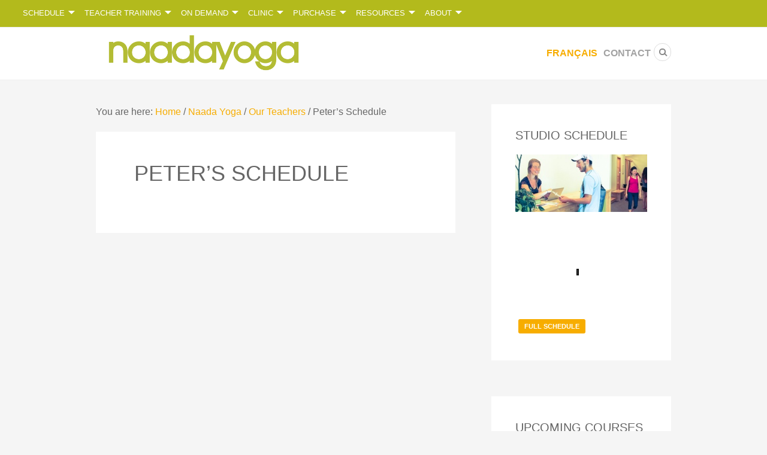

--- FILE ---
content_type: text/html; charset=UTF-8
request_url: https://www.naada.ca/about-naada/our-teachers/peters-schedule/
body_size: 12810
content:
<!DOCTYPE html>
<html lang="en-US">
<head >
<meta charset="UTF-8" />
<title>Peter&#8217;s Schedule | Naada Yoga</title>		<meta name="robots" content="noodp,noydir" />
		<meta name="viewport" content="width=device-width, initial-scale=1" />
<meta name='robots' content='max-image-preview:large' />
<link rel="alternate" hreflang="en" href="https://www.naada.ca/about-naada/our-teachers/peters-schedule/" />
<link rel="alternate" hreflang="fr" href="https://www.naada.ca/fr/a-propos/nos-professeurs/horaire-de-peter/" />
<link rel='dns-prefetch' href='//stats.wp.com' />
<link rel='dns-prefetch' href='//script.tapfiliate.com' />
<link rel='dns-prefetch' href='//cdn.jsdelivr.net' />
<link rel='dns-prefetch' href='//code.jquery.com' />
<link rel="alternate" type="application/rss+xml" title="Naada Yoga &raquo; Feed" href="https://www.naada.ca/feed/" />
<link rel="alternate" type="application/rss+xml" title="Naada Yoga &raquo; Comments Feed" href="https://www.naada.ca/comments/feed/" />
<link rel="canonical" href="https://www.naada.ca/about-naada/our-teachers/peters-schedule/" />
<script type="text/javascript">
/* <![CDATA[ */
window._wpemojiSettings = {"baseUrl":"https:\/\/s.w.org\/images\/core\/emoji\/15.0.3\/72x72\/","ext":".png","svgUrl":"https:\/\/s.w.org\/images\/core\/emoji\/15.0.3\/svg\/","svgExt":".svg","source":{"concatemoji":"https:\/\/www.naada.ca\/wp-includes\/js\/wp-emoji-release.min.js?ver=6.5.7"}};
/*! This file is auto-generated */
!function(i,n){var o,s,e;function c(e){try{var t={supportTests:e,timestamp:(new Date).valueOf()};sessionStorage.setItem(o,JSON.stringify(t))}catch(e){}}function p(e,t,n){e.clearRect(0,0,e.canvas.width,e.canvas.height),e.fillText(t,0,0);var t=new Uint32Array(e.getImageData(0,0,e.canvas.width,e.canvas.height).data),r=(e.clearRect(0,0,e.canvas.width,e.canvas.height),e.fillText(n,0,0),new Uint32Array(e.getImageData(0,0,e.canvas.width,e.canvas.height).data));return t.every(function(e,t){return e===r[t]})}function u(e,t,n){switch(t){case"flag":return n(e,"\ud83c\udff3\ufe0f\u200d\u26a7\ufe0f","\ud83c\udff3\ufe0f\u200b\u26a7\ufe0f")?!1:!n(e,"\ud83c\uddfa\ud83c\uddf3","\ud83c\uddfa\u200b\ud83c\uddf3")&&!n(e,"\ud83c\udff4\udb40\udc67\udb40\udc62\udb40\udc65\udb40\udc6e\udb40\udc67\udb40\udc7f","\ud83c\udff4\u200b\udb40\udc67\u200b\udb40\udc62\u200b\udb40\udc65\u200b\udb40\udc6e\u200b\udb40\udc67\u200b\udb40\udc7f");case"emoji":return!n(e,"\ud83d\udc26\u200d\u2b1b","\ud83d\udc26\u200b\u2b1b")}return!1}function f(e,t,n){var r="undefined"!=typeof WorkerGlobalScope&&self instanceof WorkerGlobalScope?new OffscreenCanvas(300,150):i.createElement("canvas"),a=r.getContext("2d",{willReadFrequently:!0}),o=(a.textBaseline="top",a.font="600 32px Arial",{});return e.forEach(function(e){o[e]=t(a,e,n)}),o}function t(e){var t=i.createElement("script");t.src=e,t.defer=!0,i.head.appendChild(t)}"undefined"!=typeof Promise&&(o="wpEmojiSettingsSupports",s=["flag","emoji"],n.supports={everything:!0,everythingExceptFlag:!0},e=new Promise(function(e){i.addEventListener("DOMContentLoaded",e,{once:!0})}),new Promise(function(t){var n=function(){try{var e=JSON.parse(sessionStorage.getItem(o));if("object"==typeof e&&"number"==typeof e.timestamp&&(new Date).valueOf()<e.timestamp+604800&&"object"==typeof e.supportTests)return e.supportTests}catch(e){}return null}();if(!n){if("undefined"!=typeof Worker&&"undefined"!=typeof OffscreenCanvas&&"undefined"!=typeof URL&&URL.createObjectURL&&"undefined"!=typeof Blob)try{var e="postMessage("+f.toString()+"("+[JSON.stringify(s),u.toString(),p.toString()].join(",")+"));",r=new Blob([e],{type:"text/javascript"}),a=new Worker(URL.createObjectURL(r),{name:"wpTestEmojiSupports"});return void(a.onmessage=function(e){c(n=e.data),a.terminate(),t(n)})}catch(e){}c(n=f(s,u,p))}t(n)}).then(function(e){for(var t in e)n.supports[t]=e[t],n.supports.everything=n.supports.everything&&n.supports[t],"flag"!==t&&(n.supports.everythingExceptFlag=n.supports.everythingExceptFlag&&n.supports[t]);n.supports.everythingExceptFlag=n.supports.everythingExceptFlag&&!n.supports.flag,n.DOMReady=!1,n.readyCallback=function(){n.DOMReady=!0}}).then(function(){return e}).then(function(){var e;n.supports.everything||(n.readyCallback(),(e=n.source||{}).concatemoji?t(e.concatemoji):e.wpemoji&&e.twemoji&&(t(e.twemoji),t(e.wpemoji)))}))}((window,document),window._wpemojiSettings);
/* ]]> */
</script>
<link rel='stylesheet' id='pmprommpu_frontend-css' href='https://www.naada.ca/wp-content/plugins/pmpro-multiple-memberships-per-user-dev/css/frontend.css?ver=0.6.5' type='text/css' media='screen' />
<link rel='stylesheet' id='uber-grid-css' href='https://www.naada.ca/wp-content/plugins/uber-grid/assets/css/uber-grid.css?ver=2.8.7' type='text/css' media='all' />
<link rel='stylesheet' id='sbi_styles-css' href='https://www.naada.ca/wp-content/plugins/instagram-feed/css/sbi-styles.min.css?ver=6.2.10' type='text/css' media='all' />
<link rel='stylesheet' id='child-theme-css' href='https://www.naada.ca/wp-content/themes/naada2016/style.css?ver=2.5.2' type='text/css' media='all' />
<style id='wp-emoji-styles-inline-css' type='text/css'>

	img.wp-smiley, img.emoji {
		display: inline !important;
		border: none !important;
		box-shadow: none !important;
		height: 1em !important;
		width: 1em !important;
		margin: 0 0.07em !important;
		vertical-align: -0.1em !important;
		background: none !important;
		padding: 0 !important;
	}
</style>
<link rel='stylesheet' id='wp-block-library-css' href='https://www.naada.ca/wp-includes/css/dist/block-library/style.min.css?ver=6.5.7' type='text/css' media='all' />
<style id='classic-theme-styles-inline-css' type='text/css'>
/*! This file is auto-generated */
.wp-block-button__link{color:#fff;background-color:#32373c;border-radius:9999px;box-shadow:none;text-decoration:none;padding:calc(.667em + 2px) calc(1.333em + 2px);font-size:1.125em}.wp-block-file__button{background:#32373c;color:#fff;text-decoration:none}
</style>
<style id='global-styles-inline-css' type='text/css'>
body{--wp--preset--color--black: #000000;--wp--preset--color--cyan-bluish-gray: #abb8c3;--wp--preset--color--white: #ffffff;--wp--preset--color--pale-pink: #f78da7;--wp--preset--color--vivid-red: #cf2e2e;--wp--preset--color--luminous-vivid-orange: #ff6900;--wp--preset--color--luminous-vivid-amber: #fcb900;--wp--preset--color--light-green-cyan: #7bdcb5;--wp--preset--color--vivid-green-cyan: #00d084;--wp--preset--color--pale-cyan-blue: #8ed1fc;--wp--preset--color--vivid-cyan-blue: #0693e3;--wp--preset--color--vivid-purple: #9b51e0;--wp--preset--gradient--vivid-cyan-blue-to-vivid-purple: linear-gradient(135deg,rgba(6,147,227,1) 0%,rgb(155,81,224) 100%);--wp--preset--gradient--light-green-cyan-to-vivid-green-cyan: linear-gradient(135deg,rgb(122,220,180) 0%,rgb(0,208,130) 100%);--wp--preset--gradient--luminous-vivid-amber-to-luminous-vivid-orange: linear-gradient(135deg,rgba(252,185,0,1) 0%,rgba(255,105,0,1) 100%);--wp--preset--gradient--luminous-vivid-orange-to-vivid-red: linear-gradient(135deg,rgba(255,105,0,1) 0%,rgb(207,46,46) 100%);--wp--preset--gradient--very-light-gray-to-cyan-bluish-gray: linear-gradient(135deg,rgb(238,238,238) 0%,rgb(169,184,195) 100%);--wp--preset--gradient--cool-to-warm-spectrum: linear-gradient(135deg,rgb(74,234,220) 0%,rgb(151,120,209) 20%,rgb(207,42,186) 40%,rgb(238,44,130) 60%,rgb(251,105,98) 80%,rgb(254,248,76) 100%);--wp--preset--gradient--blush-light-purple: linear-gradient(135deg,rgb(255,206,236) 0%,rgb(152,150,240) 100%);--wp--preset--gradient--blush-bordeaux: linear-gradient(135deg,rgb(254,205,165) 0%,rgb(254,45,45) 50%,rgb(107,0,62) 100%);--wp--preset--gradient--luminous-dusk: linear-gradient(135deg,rgb(255,203,112) 0%,rgb(199,81,192) 50%,rgb(65,88,208) 100%);--wp--preset--gradient--pale-ocean: linear-gradient(135deg,rgb(255,245,203) 0%,rgb(182,227,212) 50%,rgb(51,167,181) 100%);--wp--preset--gradient--electric-grass: linear-gradient(135deg,rgb(202,248,128) 0%,rgb(113,206,126) 100%);--wp--preset--gradient--midnight: linear-gradient(135deg,rgb(2,3,129) 0%,rgb(40,116,252) 100%);--wp--preset--font-size--small: 13px;--wp--preset--font-size--medium: 20px;--wp--preset--font-size--large: 36px;--wp--preset--font-size--x-large: 42px;--wp--preset--spacing--20: 0.44rem;--wp--preset--spacing--30: 0.67rem;--wp--preset--spacing--40: 1rem;--wp--preset--spacing--50: 1.5rem;--wp--preset--spacing--60: 2.25rem;--wp--preset--spacing--70: 3.38rem;--wp--preset--spacing--80: 5.06rem;--wp--preset--shadow--natural: 6px 6px 9px rgba(0, 0, 0, 0.2);--wp--preset--shadow--deep: 12px 12px 50px rgba(0, 0, 0, 0.4);--wp--preset--shadow--sharp: 6px 6px 0px rgba(0, 0, 0, 0.2);--wp--preset--shadow--outlined: 6px 6px 0px -3px rgba(255, 255, 255, 1), 6px 6px rgba(0, 0, 0, 1);--wp--preset--shadow--crisp: 6px 6px 0px rgba(0, 0, 0, 1);}:where(.is-layout-flex){gap: 0.5em;}:where(.is-layout-grid){gap: 0.5em;}body .is-layout-flex{display: flex;}body .is-layout-flex{flex-wrap: wrap;align-items: center;}body .is-layout-flex > *{margin: 0;}body .is-layout-grid{display: grid;}body .is-layout-grid > *{margin: 0;}:where(.wp-block-columns.is-layout-flex){gap: 2em;}:where(.wp-block-columns.is-layout-grid){gap: 2em;}:where(.wp-block-post-template.is-layout-flex){gap: 1.25em;}:where(.wp-block-post-template.is-layout-grid){gap: 1.25em;}.has-black-color{color: var(--wp--preset--color--black) !important;}.has-cyan-bluish-gray-color{color: var(--wp--preset--color--cyan-bluish-gray) !important;}.has-white-color{color: var(--wp--preset--color--white) !important;}.has-pale-pink-color{color: var(--wp--preset--color--pale-pink) !important;}.has-vivid-red-color{color: var(--wp--preset--color--vivid-red) !important;}.has-luminous-vivid-orange-color{color: var(--wp--preset--color--luminous-vivid-orange) !important;}.has-luminous-vivid-amber-color{color: var(--wp--preset--color--luminous-vivid-amber) !important;}.has-light-green-cyan-color{color: var(--wp--preset--color--light-green-cyan) !important;}.has-vivid-green-cyan-color{color: var(--wp--preset--color--vivid-green-cyan) !important;}.has-pale-cyan-blue-color{color: var(--wp--preset--color--pale-cyan-blue) !important;}.has-vivid-cyan-blue-color{color: var(--wp--preset--color--vivid-cyan-blue) !important;}.has-vivid-purple-color{color: var(--wp--preset--color--vivid-purple) !important;}.has-black-background-color{background-color: var(--wp--preset--color--black) !important;}.has-cyan-bluish-gray-background-color{background-color: var(--wp--preset--color--cyan-bluish-gray) !important;}.has-white-background-color{background-color: var(--wp--preset--color--white) !important;}.has-pale-pink-background-color{background-color: var(--wp--preset--color--pale-pink) !important;}.has-vivid-red-background-color{background-color: var(--wp--preset--color--vivid-red) !important;}.has-luminous-vivid-orange-background-color{background-color: var(--wp--preset--color--luminous-vivid-orange) !important;}.has-luminous-vivid-amber-background-color{background-color: var(--wp--preset--color--luminous-vivid-amber) !important;}.has-light-green-cyan-background-color{background-color: var(--wp--preset--color--light-green-cyan) !important;}.has-vivid-green-cyan-background-color{background-color: var(--wp--preset--color--vivid-green-cyan) !important;}.has-pale-cyan-blue-background-color{background-color: var(--wp--preset--color--pale-cyan-blue) !important;}.has-vivid-cyan-blue-background-color{background-color: var(--wp--preset--color--vivid-cyan-blue) !important;}.has-vivid-purple-background-color{background-color: var(--wp--preset--color--vivid-purple) !important;}.has-black-border-color{border-color: var(--wp--preset--color--black) !important;}.has-cyan-bluish-gray-border-color{border-color: var(--wp--preset--color--cyan-bluish-gray) !important;}.has-white-border-color{border-color: var(--wp--preset--color--white) !important;}.has-pale-pink-border-color{border-color: var(--wp--preset--color--pale-pink) !important;}.has-vivid-red-border-color{border-color: var(--wp--preset--color--vivid-red) !important;}.has-luminous-vivid-orange-border-color{border-color: var(--wp--preset--color--luminous-vivid-orange) !important;}.has-luminous-vivid-amber-border-color{border-color: var(--wp--preset--color--luminous-vivid-amber) !important;}.has-light-green-cyan-border-color{border-color: var(--wp--preset--color--light-green-cyan) !important;}.has-vivid-green-cyan-border-color{border-color: var(--wp--preset--color--vivid-green-cyan) !important;}.has-pale-cyan-blue-border-color{border-color: var(--wp--preset--color--pale-cyan-blue) !important;}.has-vivid-cyan-blue-border-color{border-color: var(--wp--preset--color--vivid-cyan-blue) !important;}.has-vivid-purple-border-color{border-color: var(--wp--preset--color--vivid-purple) !important;}.has-vivid-cyan-blue-to-vivid-purple-gradient-background{background: var(--wp--preset--gradient--vivid-cyan-blue-to-vivid-purple) !important;}.has-light-green-cyan-to-vivid-green-cyan-gradient-background{background: var(--wp--preset--gradient--light-green-cyan-to-vivid-green-cyan) !important;}.has-luminous-vivid-amber-to-luminous-vivid-orange-gradient-background{background: var(--wp--preset--gradient--luminous-vivid-amber-to-luminous-vivid-orange) !important;}.has-luminous-vivid-orange-to-vivid-red-gradient-background{background: var(--wp--preset--gradient--luminous-vivid-orange-to-vivid-red) !important;}.has-very-light-gray-to-cyan-bluish-gray-gradient-background{background: var(--wp--preset--gradient--very-light-gray-to-cyan-bluish-gray) !important;}.has-cool-to-warm-spectrum-gradient-background{background: var(--wp--preset--gradient--cool-to-warm-spectrum) !important;}.has-blush-light-purple-gradient-background{background: var(--wp--preset--gradient--blush-light-purple) !important;}.has-blush-bordeaux-gradient-background{background: var(--wp--preset--gradient--blush-bordeaux) !important;}.has-luminous-dusk-gradient-background{background: var(--wp--preset--gradient--luminous-dusk) !important;}.has-pale-ocean-gradient-background{background: var(--wp--preset--gradient--pale-ocean) !important;}.has-electric-grass-gradient-background{background: var(--wp--preset--gradient--electric-grass) !important;}.has-midnight-gradient-background{background: var(--wp--preset--gradient--midnight) !important;}.has-small-font-size{font-size: var(--wp--preset--font-size--small) !important;}.has-medium-font-size{font-size: var(--wp--preset--font-size--medium) !important;}.has-large-font-size{font-size: var(--wp--preset--font-size--large) !important;}.has-x-large-font-size{font-size: var(--wp--preset--font-size--x-large) !important;}
.wp-block-navigation a:where(:not(.wp-element-button)){color: inherit;}
:where(.wp-block-post-template.is-layout-flex){gap: 1.25em;}:where(.wp-block-post-template.is-layout-grid){gap: 1.25em;}
:where(.wp-block-columns.is-layout-flex){gap: 2em;}:where(.wp-block-columns.is-layout-grid){gap: 2em;}
.wp-block-pullquote{font-size: 1.5em;line-height: 1.6;}
</style>
<link rel='stylesheet' id='pmpro_frontend-css' href='https://www.naada.ca/wp-content/plugins/paid-memberships-pro/css/frontend.css?ver=3.0.1' type='text/css' media='screen' />
<link rel='stylesheet' id='pmpro_print-css' href='https://www.naada.ca/wp-content/plugins/paid-memberships-pro/css/print.css?ver=3.0.1' type='text/css' media='print' />
<link rel='stylesheet' id='select2-css' href='https://www.naada.ca/wp-content/plugins/paid-memberships-pro/css/select2.min.css?ver=4.0.3' type='text/css' media='screen' />
<link rel='stylesheet' id='rs-plugin-settings-css' href='https://www.naada.ca/wp-content/plugins/revslider/public/assets/css/rs6.css?ver=6.2.6' type='text/css' media='all' />
<style id='rs-plugin-settings-inline-css' type='text/css'>
.tp-caption a{color:#ff7302;text-shadow:none;-webkit-transition:all 0.2s ease-out;-moz-transition:all 0.2s ease-out;-o-transition:all 0.2s ease-out;-ms-transition:all 0.2s ease-out}.tp-caption a:hover{color:#ffa902}
</style>
<link rel='stylesheet' id='woocommerce-layout-css' href='https://www.naada.ca/wp-content/plugins/woocommerce/assets/css/woocommerce-layout.css?ver=8.7.0' type='text/css' media='all' />
<link rel='stylesheet' id='woocommerce-smallscreen-css' href='https://www.naada.ca/wp-content/plugins/woocommerce/assets/css/woocommerce-smallscreen.css?ver=8.7.0' type='text/css' media='only screen and (max-width: 768px)' />
<link rel='stylesheet' id='woocommerce-general-css' href='https://www.naada.ca/wp-content/plugins/woocommerce/assets/css/woocommerce.css?ver=8.7.0' type='text/css' media='all' />
<style id='woocommerce-inline-inline-css' type='text/css'>
.woocommerce form .form-row .required { visibility: visible; }
</style>
<link rel='stylesheet' id='learndash_quiz_front_css-css' href='//www.naada.ca/wp-content/plugins/sfwd-lms/themes/legacy/templates/learndash_quiz_front.min.css?ver=4.12.1' type='text/css' media='all' />
<link rel='stylesheet' id='learndash_style-css' href='//www.naada.ca/wp-content/plugins/sfwd-lms/assets/css/style.min.css?ver=4.12.1' type='text/css' media='all' />
<link rel='stylesheet' id='sfwd_front_css-css' href='//www.naada.ca/wp-content/plugins/sfwd-lms/assets/css/front.min.css?ver=4.12.1' type='text/css' media='all' />
<link rel='stylesheet' id='jquery-dropdown-css-css' href='//www.naada.ca/wp-content/plugins/sfwd-lms/assets/css/jquery.dropdown.min.css?ver=4.12.1' type='text/css' media='all' />
<link rel='stylesheet' id='learndash_pager_css-css' href='//www.naada.ca/wp-content/plugins/sfwd-lms/themes/legacy/templates/learndash_pager.min.css?ver=4.12.1' type='text/css' media='all' />
<link rel='stylesheet' id='learndash_template_style_css-css' href='//www.naada.ca/wp-content/plugins/sfwd-lms/themes/legacy/templates/learndash_template_style.min.css?ver=4.12.1' type='text/css' media='all' />
<link rel='stylesheet' id='learndash_lesson_video-css' href='//www.naada.ca/wp-content/plugins/sfwd-lms/themes/legacy/templates/learndash_lesson_video.min.css?ver=4.12.1' type='text/css' media='all' />
<link rel='stylesheet' id='wpml-legacy-dropdown-0-css' href='//www.naada.ca/wp-content/plugins/sitepress-multilingual-cms/templates/language-switchers/legacy-dropdown/style.css?ver=1' type='text/css' media='all' />
<style id='wpml-legacy-dropdown-0-inline-css' type='text/css'>
.wpml-ls-statics-shortcode_actions{background-color:#ffffff;}.wpml-ls-statics-shortcode_actions, .wpml-ls-statics-shortcode_actions .wpml-ls-sub-menu, .wpml-ls-statics-shortcode_actions a {border-color:#cdcdcd;}.wpml-ls-statics-shortcode_actions a {color:#444444;background-color:#ffffff;}.wpml-ls-statics-shortcode_actions a:hover,.wpml-ls-statics-shortcode_actions a:focus {color:#000000;background-color:#eeeeee;}.wpml-ls-statics-shortcode_actions .wpml-ls-current-language>a {color:#444444;background-color:#ffffff;}.wpml-ls-statics-shortcode_actions .wpml-ls-current-language:hover>a, .wpml-ls-statics-shortcode_actions .wpml-ls-current-language>a:focus {color:#000000;background-color:#eeeeee;}
</style>
<link rel='stylesheet' id='slick-css-css' href='//cdn.jsdelivr.net/jquery.slick/1.5.7/slick.css?ver=6.5.7' type='text/css' media='all' />
<link rel='stylesheet' id='slick-theme-css' href='//cdn.jsdelivr.net/jquery.slick/1.5.7/slick-theme.css?ver=6.5.7' type='text/css' media='all' />
<link rel='stylesheet' id='tablepress-default-css' href='https://www.naada.ca/wp-content/plugins/tablepress/css/build/default.css?ver=2.3' type='text/css' media='all' />
<link rel='stylesheet' id='shiftnav-css' href='https://www.naada.ca/wp-content/plugins/shiftnav-pro/pro/assets/css/shiftnav.css?ver=1.1.2' type='text/css' media='all' />
<link rel='stylesheet' id='shiftnav-font-awesome-css' href='https://www.naada.ca/wp-content/plugins/shiftnav-pro/assets/css/fontawesome/css/font-awesome.min.css?ver=1.1.2' type='text/css' media='all' />
<link rel='stylesheet' id='shiftnav-custom-css' href='https://www.naada.ca/wp-content/plugins/shiftnav-pro/custom/custom.css?ver=1.1.2' type='text/css' media='all' />
<script type="text/javascript" src="https://www.naada.ca/wp-includes/js/dist/vendor/wp-polyfill-inert.min.js?ver=3.1.2" id="wp-polyfill-inert-js"></script>
<script type="text/javascript" src="https://www.naada.ca/wp-includes/js/dist/vendor/regenerator-runtime.min.js?ver=0.14.0" id="regenerator-runtime-js"></script>
<script type="text/javascript" src="https://www.naada.ca/wp-includes/js/dist/vendor/wp-polyfill.min.js?ver=3.15.0" id="wp-polyfill-js"></script>
<script type="text/javascript" src="https://www.naada.ca/wp-includes/js/dist/hooks.min.js?ver=2810c76e705dd1a53b18" id="wp-hooks-js"></script>
<script type="text/javascript" src="https://stats.wp.com/w.js?ver=202606" id="woo-tracks-js"></script>
<script type="text/javascript" src="https://www.naada.ca/wp-includes/js/jquery/jquery.min.js?ver=3.7.1" id="jquery-core-js"></script>
<script type="text/javascript" src="https://www.naada.ca/wp-includes/js/jquery/jquery-migrate.min.js?ver=3.4.1" id="jquery-migrate-js"></script>
<script type="text/javascript" src="https://www.naada.ca/wp-content/plugins/paid-memberships-pro/js/select2.min.js?ver=4.0.3" id="select2-js" defer="defer" data-wp-strategy="defer"></script>
<script type="text/javascript" src="https://www.naada.ca/wp-content/plugins/revslider/public/assets/js/rbtools.min.js?ver=6.0.2" id="tp-tools-js"></script>
<script type="text/javascript" src="https://www.naada.ca/wp-content/plugins/revslider/public/assets/js/rs6.min.js?ver=6.2.6" id="revmin-js"></script>
<script type="text/javascript" src="https://script.tapfiliate.com/tapfiliate.js?ver=6.5.7" id="tapfiliate-js-js"></script>
<script type="text/javascript" id="tapfiliate-js-js-after">
/* <![CDATA[ */
(function(t,a,p){t.TapfiliateObject=a;t[a]=t[a]||function(){ (t[a].q=t[a].q||[]).push(arguments)}})(window,'tap');

tap('create', '14659-5e9c9e', {integration: 'wordpress'});
tap('detect');
/* ]]> */
</script>
<script type="text/javascript" src="https://www.naada.ca/wp-content/plugins/woocommerce/assets/js/jquery-blockui/jquery.blockUI.min.js?ver=2.7.0-wc.8.7.0" id="jquery-blockui-js" defer="defer" data-wp-strategy="defer"></script>
<script type="text/javascript" id="wc-add-to-cart-js-extra">
/* <![CDATA[ */
var wc_add_to_cart_params = {"ajax_url":"\/wp-admin\/admin-ajax.php","wc_ajax_url":"\/?wc-ajax=%%endpoint%%","i18n_view_cart":"View cart","cart_url":"https:\/\/www.naada.ca\/cart\/","is_cart":"","cart_redirect_after_add":"yes"};
/* ]]> */
</script>
<script type="text/javascript" src="https://www.naada.ca/wp-content/plugins/woocommerce/assets/js/frontend/add-to-cart.min.js?ver=8.7.0" id="wc-add-to-cart-js" defer="defer" data-wp-strategy="defer"></script>
<script type="text/javascript" src="https://www.naada.ca/wp-content/plugins/woocommerce/assets/js/js-cookie/js.cookie.min.js?ver=2.1.4-wc.8.7.0" id="js-cookie-js" defer="defer" data-wp-strategy="defer"></script>
<script type="text/javascript" id="woocommerce-js-extra">
/* <![CDATA[ */
var woocommerce_params = {"ajax_url":"\/wp-admin\/admin-ajax.php","wc_ajax_url":"\/?wc-ajax=%%endpoint%%"};
/* ]]> */
</script>
<script type="text/javascript" src="https://www.naada.ca/wp-content/plugins/woocommerce/assets/js/frontend/woocommerce.min.js?ver=8.7.0" id="woocommerce-js" defer="defer" data-wp-strategy="defer"></script>
<script type="text/javascript" src="//www.naada.ca/wp-content/plugins/sitepress-multilingual-cms/templates/language-switchers/legacy-dropdown/script.js?ver=1" id="wpml-legacy-dropdown-0-js"></script>
<script type="text/javascript" src="https://www.naada.ca/wp-content/themes/naada2016/js/jquery.parallax.js?ver=6.5.7" id="parallax-scroll-js"></script>
<script type="text/javascript" src="//cdn.jsdelivr.net/jquery.slick/1.5.7/slick.min.js?ver=6.5.7" id="slick-js"></script>
<script type="text/javascript" src="//code.jquery.com/ui/1.11.4/jquery-ui.js?ver=6.5.7" id="jqueryUI-js"></script>
<script type="text/javascript" id="vod_loadmore-js-extra">
/* <![CDATA[ */
var misha_loadmore_params = {"ajaxurl":"https:\/\/www.naada.ca\/wp-admin\/admin-ajax.php","posts":"{\"page\":0,\"pagename\":\"peters-schedule\",\"error\":\"\",\"m\":\"\",\"p\":0,\"post_parent\":\"\",\"subpost\":\"\",\"subpost_id\":\"\",\"attachment\":\"\",\"attachment_id\":0,\"name\":\"peters-schedule\",\"page_id\":0,\"second\":\"\",\"minute\":\"\",\"hour\":\"\",\"day\":0,\"monthnum\":0,\"year\":0,\"w\":0,\"category_name\":\"\",\"tag\":\"\",\"cat\":\"\",\"tag_id\":\"\",\"author\":\"\",\"author_name\":\"\",\"feed\":\"\",\"tb\":\"\",\"paged\":0,\"meta_key\":\"\",\"meta_value\":\"\",\"preview\":\"\",\"s\":\"\",\"sentence\":\"\",\"title\":\"\",\"fields\":\"\",\"menu_order\":\"\",\"embed\":\"\",\"category__in\":[],\"category__not_in\":[],\"category__and\":[],\"post__in\":[],\"post__not_in\":[],\"post_name__in\":[],\"tag__in\":[],\"tag__not_in\":[],\"tag__and\":[],\"tag_slug__in\":[],\"tag_slug__and\":[],\"post_parent__in\":[],\"post_parent__not_in\":[],\"author__in\":[],\"author__not_in\":[],\"search_columns\":[],\"meta_query\":[],\"ignore_sticky_posts\":false,\"suppress_filters\":false,\"cache_results\":true,\"update_post_term_cache\":true,\"update_menu_item_cache\":false,\"lazy_load_term_meta\":true,\"update_post_meta_cache\":true,\"post_type\":\"\",\"posts_per_page\":10,\"nopaging\":false,\"comments_per_page\":\"50\",\"no_found_rows\":false,\"order\":\"DESC\"}","current_page":"1","max_page":"0"};
/* ]]> */
</script>
<script type="text/javascript" src="https://www.naada.ca/wp-content/themes/naada2016/js/loadmoreposts.js?ver=6.5.7" id="vod_loadmore-js"></script>
<!--[if lt IE 9]>
<script type="text/javascript" src="https://www.naada.ca/wp-content/themes/genesis/lib/js/html5shiv.js?ver=3.7.3" id="html5shiv-js"></script>
<![endif]-->
<link rel="https://api.w.org/" href="https://www.naada.ca/wp-json/" /><link rel="alternate" type="application/json" href="https://www.naada.ca/wp-json/wp/v2/pages/5078" /><link rel="EditURI" type="application/rsd+xml" title="RSD" href="https://www.naada.ca/xmlrpc.php?rsd" />
<link rel="alternate" type="application/json+oembed" href="https://www.naada.ca/wp-json/oembed/1.0/embed?url=https%3A%2F%2Fwww.naada.ca%2Fabout-naada%2Four-teachers%2Fpeters-schedule%2F" />
<link rel="alternate" type="text/xml+oembed" href="https://www.naada.ca/wp-json/oembed/1.0/embed?url=https%3A%2F%2Fwww.naada.ca%2Fabout-naada%2Four-teachers%2Fpeters-schedule%2F&#038;format=xml" />
<meta name="generator" content="WPML ver:4.3.19 stt:1,4;" />
<meta name="cdp-version" content="1.4.6" />
	<!-- ShiftNav CSS 
	================================================================ -->
	<style type="text/css" id="shiftnav-dynamic-css">
		
#shiftnav-toggle-main{ background: #b3ba1c; }
	@media only screen and (min-width:800px){ #shiftnav-toggle-main{ display:none; } .shiftnav-wrap { padding-top:0 !important; } body.shiftnav-disable-shift-body{ padding-top:0 !important; } }
	@media only screen and (max-width:799px){ .nav-primary{ display:none !important; } }

	</style>
	<!-- end ShiftNav CSS -->

			<style>
			.learndash-paidmemberships-notice.warning {
				background-color: #f5e942;
				border: 2px solid #f5da42;
				border-radius: 5px;
				padding: 10px 15px;
			}
		</style>
			<script>
	!function(f,b,e,v,n,t,s){if(f.fbq)return;n=f.fbq=function(){n.callMethod?
	n.callMethod.apply(n,arguments):n.queue.push(arguments)};if(!f._fbq)f._fbq=n;
	n.push=n;n.loaded=!0;n.version='2.0';n.queue=[];t=b.createElement(e);t.async=!0;
	t.src=v;s=b.getElementsByTagName(e)[0];s.parentNode.insertBefore(t,s)}(window,
	document,'script','https://connect.facebook.net/en_US/fbevents.js');
	fbq('init', '1403554433067380'); // Insert your pixel ID here.
	fbq('track', 'PageView');
	</script>
	<noscript><img height="1" width="1" style="display:none"
	src="https://www.facebook.com/tr?id=1403554433067380&ev=PageView&noscript=1"
	/></noscript>
	<!-- DO NOT MODIFY -->
	<!-- End Facebook Pixel Code -->
	<link rel="icon" href="https://www.naada.ca/wp-content/themes/naada2016/images/favicon.ico" />
	<noscript><style>.woocommerce-product-gallery{ opacity: 1 !important; }</style></noscript>
	<meta name="generator" content="Powered by Slider Revolution 6.2.6 - responsive, Mobile-Friendly Slider Plugin for WordPress with comfortable drag and drop interface." />
<script type="text/javascript">function setREVStartSize(e){
			//window.requestAnimationFrame(function() {				 
				window.RSIW = window.RSIW===undefined ? window.innerWidth : window.RSIW;	
				window.RSIH = window.RSIH===undefined ? window.innerHeight : window.RSIH;	
				try {								
					var pw = document.getElementById(e.c).parentNode.offsetWidth,
						newh;
					pw = pw===0 || isNaN(pw) ? window.RSIW : pw;
					e.tabw = e.tabw===undefined ? 0 : parseInt(e.tabw);
					e.thumbw = e.thumbw===undefined ? 0 : parseInt(e.thumbw);
					e.tabh = e.tabh===undefined ? 0 : parseInt(e.tabh);
					e.thumbh = e.thumbh===undefined ? 0 : parseInt(e.thumbh);
					e.tabhide = e.tabhide===undefined ? 0 : parseInt(e.tabhide);
					e.thumbhide = e.thumbhide===undefined ? 0 : parseInt(e.thumbhide);
					e.mh = e.mh===undefined || e.mh=="" || e.mh==="auto" ? 0 : parseInt(e.mh,0);		
					if(e.layout==="fullscreen" || e.l==="fullscreen") 						
						newh = Math.max(e.mh,window.RSIH);					
					else{					
						e.gw = Array.isArray(e.gw) ? e.gw : [e.gw];
						for (var i in e.rl) if (e.gw[i]===undefined || e.gw[i]===0) e.gw[i] = e.gw[i-1];					
						e.gh = e.el===undefined || e.el==="" || (Array.isArray(e.el) && e.el.length==0)? e.gh : e.el;
						e.gh = Array.isArray(e.gh) ? e.gh : [e.gh];
						for (var i in e.rl) if (e.gh[i]===undefined || e.gh[i]===0) e.gh[i] = e.gh[i-1];
											
						var nl = new Array(e.rl.length),
							ix = 0,						
							sl;					
						e.tabw = e.tabhide>=pw ? 0 : e.tabw;
						e.thumbw = e.thumbhide>=pw ? 0 : e.thumbw;
						e.tabh = e.tabhide>=pw ? 0 : e.tabh;
						e.thumbh = e.thumbhide>=pw ? 0 : e.thumbh;					
						for (var i in e.rl) nl[i] = e.rl[i]<window.RSIW ? 0 : e.rl[i];
						sl = nl[0];									
						for (var i in nl) if (sl>nl[i] && nl[i]>0) { sl = nl[i]; ix=i;}															
						var m = pw>(e.gw[ix]+e.tabw+e.thumbw) ? 1 : (pw-(e.tabw+e.thumbw)) / (e.gw[ix]);					
						newh =  (e.gh[ix] * m) + (e.tabh + e.thumbh);
					}				
					if(window.rs_init_css===undefined) window.rs_init_css = document.head.appendChild(document.createElement("style"));					
					document.getElementById(e.c).height = newh+"px";
					window.rs_init_css.innerHTML += "#"+e.c+"_wrapper { height: "+newh+"px }";				
				} catch(e){
					console.log("Failure at Presize of Slider:" + e)
				}					   
			//});
		  };</script>
</head>
<body class="page-template-default page page-id-5078 page-child parent-pageid-71 theme-genesis pmpro-body-has-access woocommerce-no-js header-image header-full-width content-sidebar" itemscope itemtype="https://schema.org/WebPage"><script> fbq("track", "AddToCart", {value: 265.00, currency: "USD"}); </script><nav class="nav-primary" itemscope itemtype="https://schema.org/SiteNavigationElement"><div class="wrap"><ul id="menu-primary-navigation" class="menu genesis-nav-menu menu-primary"><li id="menu-item-30" class="menu-item menu-item-type-post_type menu-item-object-page menu-item-has-children menu-item-30"><a href="https://www.naada.ca/schedule/" itemprop="url"><span itemprop="name">Schedule</span></a>
<ul class="sub-menu">
	<li id="menu-item-361" class="menu-item menu-item-type-post_type menu-item-object-page menu-item-361"><a href="https://www.naada.ca/schedule/" itemprop="url"><span itemprop="name">Live Stream and In Person Schedule</span></a></li>
	<li id="menu-item-10551" class="menu-item menu-item-type-post_type menu-item-object-page menu-item-10551"><a href="https://www.naada.ca/infrared-sauna/" itemprop="url"><span itemprop="name">Infrared Sauna</span></a></li>
	<li id="menu-item-28" class="menu-item menu-item-type-post_type menu-item-object-page menu-item-28"><a href="https://www.naada.ca/workshops-events/" itemprop="url"><span itemprop="name">Workshops &#038; Events</span></a></li>
	<li id="menu-item-81" class="menu-item menu-item-type-post_type menu-item-object-page menu-item-81"><a href="https://www.naada.ca/schedule/class-descriptions/" itemprop="url"><span itemprop="name">Class Descriptions</span></a></li>
	<li id="menu-item-80" class="menu-item menu-item-type-post_type menu-item-object-page current-page-ancestor menu-item-80"><a href="https://www.naada.ca/about-naada/our-teachers/" itemprop="url"><span itemprop="name">Our Teachers</span></a></li>
</ul>
</li>
<li id="menu-item-29" class="menu-item menu-item-type-post_type menu-item-object-page menu-item-has-children menu-item-29"><a href="https://www.naada.ca/yoga-teacher-training/" itemprop="url"><span itemprop="name">Teacher Training</span></a>
<ul class="sub-menu">
	<li id="menu-item-13518" class="menu-item menu-item-type-custom menu-item-object-custom menu-item-has-children menu-item-13518"><a href="#" itemprop="url"><span itemprop="name">In-studio Teacher Trainings</span></a>
	<ul class="sub-menu">
		<li id="menu-item-12771" class="menu-item menu-item-type-post_type menu-item-object-page menu-item-12771"><a href="https://www.naada.ca/yoga-teacher-training/online-200-hour-foundation-3/" itemprop="url"><span itemprop="name">200-Hour Foundation (bilingual)</span></a></li>
	</ul>
</li>
	<li id="menu-item-12509" class="menu-item menu-item-type-custom menu-item-object-custom menu-item-has-children menu-item-12509"><a href="#" itemprop="url"><span itemprop="name">Online Teacher Trainings</span></a>
	<ul class="sub-menu">
		<li id="menu-item-12508" class="menu-item menu-item-type-post_type menu-item-object-page menu-item-12508"><a href="https://www.naada.ca/yoga-teacher-training/online-200-hour-foundation/" itemprop="url"><span itemprop="name">Online 200-Hour Foundation (English)</span></a></li>
		<li id="menu-item-12507" class="menu-item menu-item-type-post_type menu-item-object-page menu-item-12507"><a href="https://www.naada.ca/yoga-teacher-training/online-200-hour-foundation-2/" itemprop="url"><span itemprop="name">Online 300-Hour Advanced (English)</span></a></li>
		<li id="menu-item-12506" class="menu-item menu-item-type-post_type menu-item-object-page menu-item-12506"><a href="https://www.naada.ca/yoga-teacher-training/online-500-hour-certification/" itemprop="url"><span itemprop="name">Online 500-Hour Certification (English)</span></a></li>
	</ul>
</li>
	<li id="menu-item-333" class="menu-item menu-item-type-post_type menu-item-object-page menu-item-333"><a href="https://www.naada.ca/yoga-teacher-training/meet-the-faculty/" itemprop="url"><span itemprop="name">Meet the Faculty</span></a></li>
	<li id="menu-item-190" class="menu-item menu-item-type-post_type menu-item-object-page menu-item-190"><a href="https://www.naada.ca/yoga-teacher-training/application/" itemprop="url"><span itemprop="name">Application</span></a></li>
	<li id="menu-item-12774" class="menu-item menu-item-type-post_type menu-item-object-page menu-item-12774"><a href="https://www.naada.ca/scholarship/" itemprop="url"><span itemprop="name">Scholarship</span></a></li>
</ul>
</li>
<li id="menu-item-10575" class="menu-item menu-item-type-custom menu-item-object-custom menu-item-has-children menu-item-10575"><a href="#" itemprop="url"><span itemprop="name">On Demand</span></a>
<ul class="sub-menu">
	<li id="menu-item-13845" class="menu-item menu-item-type-post_type menu-item-object-page menu-item-13845"><a href="https://www.naada.ca/classes-on-demand/" itemprop="url"><span itemprop="name">Classes On Demand</span></a></li>
	<li id="menu-item-7233" class="menu-item menu-item-type-post_type menu-item-object-page menu-item-7233"><a href="https://www.naada.ca/online-yoga-education/" itemprop="url"><span itemprop="name">Courses on Demand</span></a></li>
	<li id="menu-item-5040" class="menu-item menu-item-type-post_type menu-item-object-page menu-item-5040"><a href="https://www.naada.ca/online-school/my-courses/" itemprop="url"><span itemprop="name">My NYTT Login</span></a></li>
</ul>
</li>
<li id="menu-item-10862" class="menu-item menu-item-type-custom menu-item-object-custom menu-item-has-children menu-item-10862"><a href="#" itemprop="url"><span itemprop="name">Clinic</span></a>
<ul class="sub-menu">
	<li id="menu-item-13849" class="menu-item menu-item-type-post_type menu-item-object-page menu-item-13849"><a href="https://www.naada.ca/therapeutic-clinic-2/" itemprop="url"><span itemprop="name">Therapeutic Clinic</span></a></li>
	<li id="menu-item-10859" class="menu-item menu-item-type-post_type menu-item-object-page menu-item-10859"><a href="https://www.naada.ca/therapeutic-clinic-protocol/" itemprop="url"><span itemprop="name">Therapeutic Clinic Protocol</span></a></li>
</ul>
</li>
<li id="menu-item-27" class="menu-item menu-item-type-post_type menu-item-object-page menu-item-has-children menu-item-27"><a href="https://www.naada.ca/fees/" itemprop="url"><span itemprop="name">Purchase</span></a>
<ul class="sub-menu">
	<li id="menu-item-275" class="menu-item menu-item-type-post_type menu-item-object-page menu-item-275"><a href="https://www.naada.ca/fees/" itemprop="url"><span itemprop="name">Fees and Purchasing</span></a></li>
	<li id="menu-item-98" class="menu-item menu-item-type-post_type menu-item-object-page menu-item-98"><a href="https://www.naada.ca/fees/request-to-pause/" itemprop="url"><span itemprop="name">Request To Pause</span></a></li>
	<li id="menu-item-97" class="menu-item menu-item-type-post_type menu-item-object-page menu-item-97"><a href="https://www.naada.ca/request-to-cancel/" itemprop="url"><span itemprop="name">Request To Cancel</span></a></li>
	<li id="menu-item-193" class="menu-item menu-item-type-post_type menu-item-object-page menu-item-193"><a href="https://www.naada.ca/about-naada/volunteer-program/" itemprop="url"><span itemprop="name">Volunteer With Us</span></a></li>
</ul>
</li>
<li id="menu-item-5013" class="menu-item menu-item-type-custom menu-item-object-custom menu-item-has-children menu-item-5013"><a itemprop="url"><span itemprop="name">Resources</span></a>
<ul class="sub-menu">
	<li id="menu-item-208" class="menu-item menu-item-type-post_type menu-item-object-page menu-item-208"><a href="https://www.naada.ca/online-school/resources/asana-library/" itemprop="url"><span itemprop="name">Asana Library</span></a></li>
	<li id="menu-item-207" class="menu-item menu-item-type-post_type menu-item-object-page menu-item-207"><a href="https://www.naada.ca/online-school/resources/video-library/" itemprop="url"><span itemprop="name">Video Library</span></a></li>
	<li id="menu-item-206" class="menu-item menu-item-type-post_type menu-item-object-page menu-item-206"><a href="https://www.naada.ca/online-school/resources/faculty-interviews/" itemprop="url"><span itemprop="name">Faculty Interviews</span></a></li>
	<li id="menu-item-205" class="menu-item menu-item-type-post_type menu-item-object-page menu-item-205"><a href="https://www.naada.ca/online-school/resources/sanskrit-dictionary/" itemprop="url"><span itemprop="name">Sanskrit Dictionary</span></a></li>
	<li id="menu-item-204" class="menu-item menu-item-type-post_type menu-item-object-page menu-item-204"><a href="https://www.naada.ca/online-school/resources/articles/" itemprop="url"><span itemprop="name">Articles</span></a></li>
	<li id="menu-item-5007" class="menu-item menu-item-type-post_type menu-item-object-page menu-item-5007"><a href="https://www.naada.ca/online-school/resources/guided-meditations/" itemprop="url"><span itemprop="name">Guided Meditations</span></a></li>
	<li id="menu-item-10543" class="menu-item menu-item-type-post_type menu-item-object-page menu-item-10543"><a href="https://www.naada.ca/instrumental-accompaniment/" itemprop="url"><span itemprop="name">Instrumental accompaniment</span></a></li>
</ul>
</li>
<li id="menu-item-23" class="menu-item menu-item-type-post_type menu-item-object-page current-page-ancestor menu-item-has-children menu-item-23"><a href="https://www.naada.ca/about-naada/" itemprop="url"><span itemprop="name">About</span></a>
<ul class="sub-menu">
	<li id="menu-item-5182" class="menu-item menu-item-type-post_type menu-item-object-page current-page-ancestor menu-item-5182"><a href="https://www.naada.ca/about-naada/" itemprop="url"><span itemprop="name">Founders</span></a></li>
	<li id="menu-item-5045" class="menu-item menu-item-type-post_type menu-item-object-page menu-item-5045"><a href="https://www.naada.ca/contact/" itemprop="url"><span itemprop="name">Contact</span></a></li>
</ul>
</li>
</ul></div></nav><div class="site-container"><header class="site-header" itemscope itemtype="https://schema.org/WPHeader"><div class="wrap"><div class="title-area"><p class="site-title" itemprop="headline"><a href="https://www.naada.ca/">Naada Yoga</a></p><p class="site-description" itemprop="description">Yoga Studio and Online Yoga School</p></div><form class="search-form" itemprop="potentialAction" itemscope itemtype="https://schema.org/SearchAction" method="get" action="https://www.naada.ca/" role="search"><meta itemprop="target" content="https://www.naada.ca/?s={s}"/><input itemprop="query-input" type="search" name="s" placeholder=" " /><input type="submit" value="Search"  /></form><div class="menu-secondary-navigation-container"><ul id="menu-secondary-navigation" class="menu"><li id="menu-item-40" class="menu-item menu-item-type-post_type menu-item-object-page menu-item-40"><a href="https://www.naada.ca/contact/" itemprop="url">Contact</a></li>
<li class="menu-item language"><a href="https://www.naada.ca/fr/a-propos/nos-professeurs/horaire-de-peter/">Français</a></li></ul></div></div></header><div class="site-inner"><div class="content-sidebar-wrap"><main class="content"><div class="breadcrumb" itemprop="breadcrumb" itemscope itemtype="https://schema.org/BreadcrumbList">You are here: <span class="breadcrumb-link-wrap" itemprop="itemListElement" itemscope itemtype="https://schema.org/ListItem"><a href="https://www.naada.ca/" itemprop="item"><span itemprop="name">Home</span></a></span> <span aria-label="breadcrumb separator">/</span> <span class="breadcrumb-link-wrap" itemprop="itemListElement" itemscope itemtype="https://schema.org/ListItem"><a href="https://www.naada.ca/about-naada/" itemprop="item"><span itemprop="name">Naada Yoga</span></a></span> <span aria-label="breadcrumb separator">/</span> <span class="breadcrumb-link-wrap" itemprop="itemListElement" itemscope itemtype="https://schema.org/ListItem"><a href="https://www.naada.ca/about-naada/our-teachers/" itemprop="item"><span itemprop="name">Our Teachers</span></a></span> <span aria-label="breadcrumb separator">/</span> Peter&#8217;s Schedule</div><article class="post-5078 page type-page status-publish pmpro-has-access wpautop entry" itemscope itemtype="https://schema.org/CreativeWork"><header class="entry-header"><h1 class="entry-title" itemprop="headline">Peter&#8217;s Schedule</h1>
</header><div class="entry-content" itemprop="text"><script src="https://widgets.healcode.com/javascripts/healcode.js" type="text/javascript"></script>

<healcode-widget data-type="schedules" data-widget-partner="mb" data-widget-id="301660042aa" data-widget-version="0.1"></healcode-widget>
</div></article></main><aside class="sidebar sidebar-primary widget-area" role="complementary" aria-label="Primary Sidebar" itemscope itemtype="https://schema.org/WPSideBar"><section id="text-2" class="widget widget_text"><div class="widget-wrap"><h4 class="widget-title widgettitle">Studio Schedule</h4>
			<div class="textwidget"><img src="/wp-content/uploads/2014/07/reception.jpg">
	<script src="https://widgets.healcode.com/javascripts/healcode.js" type="text/javascript"></script>

<healcode-widget data-type="schedules" data-widget-partner="mb" data-widget-id="30476942aa" data-widget-version="0.1"></healcode-widget>
<a href="/schedule" class="naada-button orange-button small">Full Schedule</a></div>
		</div></section>
<section id="text-9" class="widget widget_text"><div class="widget-wrap"><h4 class="widget-title widgettitle">Upcoming Courses</h4>
			<div class="textwidget"><script type="text/javascript">
  healcode_widget_id = "301161742aa";
  healcode_widget_name = "enrollments";
  healcode_widget_type = "mb";
  document.write(unescape("%3Cscript src='https://www.healcode.com/javascripts/hc_widget.js' type='text/javascript'%3E%3C/script%3E"));
  // Healcode Enrollment Widget for Naada Yoga : New Naada Teacher Training
</script>
<noscript>Please enable Javascript in order to get <a href="https://www.healcode.com" target="_blank" rel="noopener">HealCode</a> functionality</noscript>
<p><em>If there is no register button next to a course, the course is full.</em></p></div>
		</div></section>
</aside></div></div><div class="footer-widgets"><div class="wrap"><div class="widget-area footer-widgets-1 footer-widget-area"><section id="text-3" class="widget widget_text"><div class="widget-wrap"><h4 class="widget-title widgettitle">Contact Us</h4>
			<div class="textwidget"><img src="/wp-content/themes/naada2016/images/footer-plant.png" style="float:left;margin-right:10px;"><p><strong>NAADA YOGA</strong><br>
<span class="genericon genericon-mail"></span> 5540 Casgrain Avenue<br>
Montreal, Canada H2T 1X2<br>
<span class="genericon genericon-phone"></span> 1.514.510.3274<br>
<a href="mailto:info@naada.ca">info@naada.ca</a></p></div>
		</div></section>
</div><div class="widget-area footer-widgets-2 footer-widget-area"><section id="text-19" class="widget widget_text"><div class="widget-wrap"><h4 class="widget-title widgettitle">Sign Up for Our Newsletter</h4>
			<div class="textwidget">For the latest info on classes, workshops, concerts, and much more sign up for our monthly newsletter:
<!-- Begin MailChimp Signup Form -->
<link href="//cdn-images.mailchimp.com/embedcode/classic-081711.css" rel="stylesheet" type="text/css">
<div id="mc_embed_signup">
<form action="//naada.us2.list-manage.com/subscribe/post?u=f583aeb6d51915aa9b8d3ef0e&amp;id=27465ea251" method="post" id="mc-embedded-subscribe-form" name="mc-embedded-subscribe-form" class="validate" target="_blank" novalidate>
	
<div class="mc-field-group">
	<input type="email" value="" name="EMAIL" class="required email" id="mce-EMAIL" placeholder="Email">
</div>
	<div id="mce-responses" class="clear">
		<div class="response" id="mce-error-response" style="display:none"></div>
		<div class="response" id="mce-success-response" style="display:none"></div>
	</div>    <!-- real people should not fill this in and expect good things - do not remove this or risk form bot signups-->
    <div style="position: absolute; left: -5000px;"><input type="text" name="b_f583aeb6d51915aa9b8d3ef0e_27465ea251" tabindex="-1" value=""></div>
    <div class="clear"><input type="submit" value="Sign Up" name="subscribe" id="mc-embedded-subscribe" class="button"></div>
</form>
</div>

<!--End mc_embed_signup--></div>
		</div></section>
</div><div class="widget-area footer-widgets-3 footer-widget-area"><section id="text-5" class="widget widget_text"><div class="widget-wrap"><h4 class="widget-title widgettitle">Connect with Naada</h4>
			<div class="textwidget"><a class="social" href="https://www.facebook.com/pages/Naada-Yoga-Montreal/127556504181"><img src="/wp-content/themes/naada2016/images/facebook.png" alt="Naada Yoga Facebook"/></a>
<a class="social" href="https://www.instagram.com/naadayoga"><img src="/wp-content/themes/naada2016/images/instagram.png" alt="Instagram"/></a>
<a class="social" href="https://www.twitter.com/naadayoga"><img src="/wp-content/themes/naada2016/images/twitter.png" alt="Twitter"/></a></div>
		</div></section>
</div></div></div><footer class="site-footer" itemscope itemtype="https://schema.org/WPFooter"><div class="wrap"><div class="creds"><p> Copyright &copy; 2026 | <a href="/terms-conditions/">Terms & Conditions</a> <a href="#" class="naada-top naada-button green-button small">Go To Top</a></p></div><p></p></div></footer></div>		<!-- Memberships powered by Paid Memberships Pro v3.0.1. -->
		<!-- ShiftNav Main Toggle -->
		<div id="shiftnav-toggle-main" class="shiftnav-toggle shiftnav-toggle-shiftnav-main shiftnav-toggle-edge-left shiftnav-toggle-main-align-center" data-shiftnav-target="shiftnav-main"><span class="shiftnav-main-toggle-content shiftnav-toggle-main-block"><a href="https://www.naada.ca">Naada Yoga</a></span></div>	
	<!-- /#shiftnav-toggle-main --> 


	<!-- ShiftNav #shiftnav-main -->
	<div class="shiftnav shiftnav-nojs shiftnav-left-edge shiftnav-skin-custom shiftnav-transition-standard" id="shiftnav-main" data-shiftnav-id="shiftnav-main">
		<div class="shiftnav-inner">
		<nav class="shiftnav-nav"><ul id="menu-primary-navigation-1" class="shiftnav-menu shiftnav-targets-default shiftnav-targets-text-default shiftnav-targets-icon-default shiftnav-indent-subs shiftnav-active-on-hover"><li class="menu-item menu-item-type-post_type menu-item-object-page menu-item-has-children menu-item-30 shiftnav-sub-always shiftnav-depth-0"><a class="shiftnav-target"  href="https://www.naada.ca/schedule/" itemprop="url">Schedule</a>
<ul class="sub-menu sub-menu-1">
<li class="menu-item menu-item-type-post_type menu-item-object-page menu-item-361 shiftnav-depth-1"><a class="shiftnav-target"  href="https://www.naada.ca/schedule/" itemprop="url">Live Stream and In Person Schedule</a></li><li class="menu-item menu-item-type-post_type menu-item-object-page menu-item-10551 shiftnav-depth-1"><a class="shiftnav-target"  href="https://www.naada.ca/infrared-sauna/" itemprop="url">Infrared Sauna</a></li><li class="menu-item menu-item-type-post_type menu-item-object-page menu-item-28 shiftnav-depth-1"><a class="shiftnav-target"  href="https://www.naada.ca/workshops-events/" itemprop="url">Workshops &#038; Events</a></li><li class="menu-item menu-item-type-post_type menu-item-object-page menu-item-81 shiftnav-depth-1"><a class="shiftnav-target"  href="https://www.naada.ca/schedule/class-descriptions/" itemprop="url">Class Descriptions</a></li><li class="menu-item menu-item-type-post_type menu-item-object-page current-page-ancestor menu-item-80 shiftnav-depth-1"><a class="shiftnav-target"  href="https://www.naada.ca/about-naada/our-teachers/" itemprop="url">Our Teachers</a></li><li class="shiftnav-retract"><a class="shiftnav-target"><i class="fa fa-chevron-left"></i> Back</a></li></ul>
</li><li class="menu-item menu-item-type-post_type menu-item-object-page menu-item-has-children menu-item-29 shiftnav-sub-always shiftnav-depth-0"><a class="shiftnav-target"  href="https://www.naada.ca/yoga-teacher-training/" itemprop="url">Teacher Training</a>
<ul class="sub-menu sub-menu-1">
<li class="menu-item menu-item-type-custom menu-item-object-custom menu-item-has-children menu-item-13518 shiftnav-sub-always shiftnav-depth-1"><a class="shiftnav-target"  href="#" itemprop="url">In-studio Teacher Trainings</a>
	<ul class="sub-menu sub-menu-2">
<li class="menu-item menu-item-type-post_type menu-item-object-page menu-item-12771 shiftnav-depth-2"><a class="shiftnav-target"  href="https://www.naada.ca/yoga-teacher-training/online-200-hour-foundation-3/" itemprop="url">200-Hour Foundation (bilingual)</a></li><li class="shiftnav-retract"><a class="shiftnav-target"><i class="fa fa-chevron-left"></i> Back</a></li>	</ul>
</li><li class="menu-item menu-item-type-custom menu-item-object-custom menu-item-has-children menu-item-12509 shiftnav-sub-always shiftnav-depth-1"><a class="shiftnav-target"  href="#" itemprop="url">Online Teacher Trainings</a>
	<ul class="sub-menu sub-menu-2">
<li class="menu-item menu-item-type-post_type menu-item-object-page menu-item-12508 shiftnav-depth-2"><a class="shiftnav-target"  href="https://www.naada.ca/yoga-teacher-training/online-200-hour-foundation/" itemprop="url">Online 200-Hour Foundation (English)</a></li><li class="menu-item menu-item-type-post_type menu-item-object-page menu-item-12507 shiftnav-depth-2"><a class="shiftnav-target"  href="https://www.naada.ca/yoga-teacher-training/online-200-hour-foundation-2/" itemprop="url">Online 300-Hour Advanced (English)</a></li><li class="menu-item menu-item-type-post_type menu-item-object-page menu-item-12506 shiftnav-depth-2"><a class="shiftnav-target"  href="https://www.naada.ca/yoga-teacher-training/online-500-hour-certification/" itemprop="url">Online 500-Hour Certification (English)</a></li><li class="shiftnav-retract"><a class="shiftnav-target"><i class="fa fa-chevron-left"></i> Back</a></li>	</ul>
</li><li class="menu-item menu-item-type-post_type menu-item-object-page menu-item-333 shiftnav-depth-1"><a class="shiftnav-target"  href="https://www.naada.ca/yoga-teacher-training/meet-the-faculty/" itemprop="url">Meet the Faculty</a></li><li class="menu-item menu-item-type-post_type menu-item-object-page menu-item-190 shiftnav-depth-1"><a class="shiftnav-target"  href="https://www.naada.ca/yoga-teacher-training/application/" itemprop="url">Application</a></li><li class="menu-item menu-item-type-post_type menu-item-object-page menu-item-12774 shiftnav-depth-1"><a class="shiftnav-target"  href="https://www.naada.ca/scholarship/" itemprop="url">Scholarship</a></li><li class="shiftnav-retract"><a class="shiftnav-target"><i class="fa fa-chevron-left"></i> Back</a></li></ul>
</li><li class="menu-item menu-item-type-custom menu-item-object-custom menu-item-has-children menu-item-10575 shiftnav-sub-always shiftnav-depth-0"><a class="shiftnav-target"  href="#" itemprop="url">On Demand</a>
<ul class="sub-menu sub-menu-1">
<li class="menu-item menu-item-type-post_type menu-item-object-page menu-item-13845 shiftnav-depth-1"><a class="shiftnav-target"  href="https://www.naada.ca/classes-on-demand/" itemprop="url">Classes On Demand</a></li><li class="menu-item menu-item-type-post_type menu-item-object-page menu-item-7233 shiftnav-depth-1"><a class="shiftnav-target"  href="https://www.naada.ca/online-yoga-education/" itemprop="url">Courses on Demand</a></li><li class="menu-item menu-item-type-post_type menu-item-object-page menu-item-5040 shiftnav-depth-1"><a class="shiftnav-target"  href="https://www.naada.ca/online-school/my-courses/" itemprop="url">My NYTT Login</a></li><li class="shiftnav-retract"><a class="shiftnav-target"><i class="fa fa-chevron-left"></i> Back</a></li></ul>
</li><li class="menu-item menu-item-type-custom menu-item-object-custom menu-item-has-children menu-item-10862 shiftnav-sub-always shiftnav-depth-0"><a class="shiftnav-target"  href="#" itemprop="url">Clinic</a>
<ul class="sub-menu sub-menu-1">
<li class="menu-item menu-item-type-post_type menu-item-object-page menu-item-13849 shiftnav-depth-1"><a class="shiftnav-target"  href="https://www.naada.ca/therapeutic-clinic-2/" itemprop="url">Therapeutic Clinic</a></li><li class="menu-item menu-item-type-post_type menu-item-object-page menu-item-10859 shiftnav-depth-1"><a class="shiftnav-target"  href="https://www.naada.ca/therapeutic-clinic-protocol/" itemprop="url">Therapeutic Clinic Protocol</a></li><li class="shiftnav-retract"><a class="shiftnav-target"><i class="fa fa-chevron-left"></i> Back</a></li></ul>
</li><li class="menu-item menu-item-type-post_type menu-item-object-page menu-item-has-children menu-item-27 shiftnav-sub-always shiftnav-depth-0"><a class="shiftnav-target"  href="https://www.naada.ca/fees/" itemprop="url">Purchase</a>
<ul class="sub-menu sub-menu-1">
<li class="menu-item menu-item-type-post_type menu-item-object-page menu-item-275 shiftnav-depth-1"><a class="shiftnav-target"  href="https://www.naada.ca/fees/" itemprop="url">Fees and Purchasing</a></li><li class="menu-item menu-item-type-post_type menu-item-object-page menu-item-98 shiftnav-depth-1"><a class="shiftnav-target"  href="https://www.naada.ca/fees/request-to-pause/" itemprop="url">Request To Pause</a></li><li class="menu-item menu-item-type-post_type menu-item-object-page menu-item-97 shiftnav-depth-1"><a class="shiftnav-target"  href="https://www.naada.ca/request-to-cancel/" itemprop="url">Request To Cancel</a></li><li class="menu-item menu-item-type-post_type menu-item-object-page menu-item-193 shiftnav-depth-1"><a class="shiftnav-target"  href="https://www.naada.ca/about-naada/volunteer-program/" itemprop="url">Volunteer With Us</a></li><li class="shiftnav-retract"><a class="shiftnav-target"><i class="fa fa-chevron-left"></i> Back</a></li></ul>
</li><li class="menu-item menu-item-type-custom menu-item-object-custom menu-item-has-children menu-item-5013 shiftnav-sub-always shiftnav-depth-0"><a class="shiftnav-target"  itemprop="url">Resources</a>
<ul class="sub-menu sub-menu-1">
<li class="menu-item menu-item-type-post_type menu-item-object-page menu-item-208 shiftnav-depth-1"><a class="shiftnav-target"  href="https://www.naada.ca/online-school/resources/asana-library/" itemprop="url">Asana Library</a></li><li class="menu-item menu-item-type-post_type menu-item-object-page menu-item-207 shiftnav-depth-1"><a class="shiftnav-target"  href="https://www.naada.ca/online-school/resources/video-library/" itemprop="url">Video Library</a></li><li class="menu-item menu-item-type-post_type menu-item-object-page menu-item-206 shiftnav-depth-1"><a class="shiftnav-target"  href="https://www.naada.ca/online-school/resources/faculty-interviews/" itemprop="url">Faculty Interviews</a></li><li class="menu-item menu-item-type-post_type menu-item-object-page menu-item-205 shiftnav-depth-1"><a class="shiftnav-target"  href="https://www.naada.ca/online-school/resources/sanskrit-dictionary/" itemprop="url">Sanskrit Dictionary</a></li><li class="menu-item menu-item-type-post_type menu-item-object-page menu-item-204 shiftnav-depth-1"><a class="shiftnav-target"  href="https://www.naada.ca/online-school/resources/articles/" itemprop="url">Articles</a></li><li class="menu-item menu-item-type-post_type menu-item-object-page menu-item-5007 shiftnav-depth-1"><a class="shiftnav-target"  href="https://www.naada.ca/online-school/resources/guided-meditations/" itemprop="url">Guided Meditations</a></li><li class="menu-item menu-item-type-post_type menu-item-object-page menu-item-10543 shiftnav-depth-1"><a class="shiftnav-target"  href="https://www.naada.ca/instrumental-accompaniment/" itemprop="url">Instrumental accompaniment</a></li><li class="shiftnav-retract"><a class="shiftnav-target"><i class="fa fa-chevron-left"></i> Back</a></li></ul>
</li><li class="menu-item menu-item-type-post_type menu-item-object-page current-page-ancestor menu-item-has-children menu-item-23 shiftnav-sub-always shiftnav-depth-0"><a class="shiftnav-target"  href="https://www.naada.ca/about-naada/" itemprop="url">About</a>
<ul class="sub-menu sub-menu-1">
<li class="menu-item menu-item-type-post_type menu-item-object-page current-page-ancestor menu-item-5182 shiftnav-depth-1"><a class="shiftnav-target"  href="https://www.naada.ca/about-naada/" itemprop="url">Founders</a></li><li class="menu-item menu-item-type-post_type menu-item-object-page menu-item-5045 shiftnav-depth-1"><a class="shiftnav-target"  href="https://www.naada.ca/contact/" itemprop="url">Contact</a></li><li class="shiftnav-retract"><a class="shiftnav-target"><i class="fa fa-chevron-left"></i> Back</a></li></ul>
</li></ul></nav>		</div><!-- /.shiftnav-inner -->
	</div><!-- /.shiftnav #shiftnav-main -->


	<!-- Instagram Feed JS -->
<script type="text/javascript">
var sbiajaxurl = "https://www.naada.ca/wp-admin/admin-ajax.php";
</script>
<script>
  (function(i,s,o,g,r,a,m){i['GoogleAnalyticsObject']=r;i[r]=i[r]||function(){
  (i[r].q=i[r].q||[]).push(arguments)},i[r].l=1*new Date();a=s.createElement(o),
  m=s.getElementsByTagName(o)[0];a.async=1;a.src=g;m.parentNode.insertBefore(a,m)
  })(window,document,'script','//www.google-analytics.com/analytics.js','ga');

  ga('create', 'UA-24471214-1', 'auto');
  ga('send', 'pageview');

</script>	<script type='text/javascript'>
		(function () {
			var c = document.body.className;
			c = c.replace(/woocommerce-no-js/, 'woocommerce-js');
			document.body.className = c;
		})();
	</script>
	<script type="text/javascript" src="https://www.naada.ca/wp-content/plugins/woocommerce/assets/js/sourcebuster/sourcebuster.min.js?ver=8.7.0" id="sourcebuster-js-js"></script>
<script type="text/javascript" id="wc-order-attribution-js-extra">
/* <![CDATA[ */
var wc_order_attribution = {"params":{"lifetime":1.0e-5,"session":30,"ajaxurl":"https:\/\/www.naada.ca\/wp-admin\/admin-ajax.php","prefix":"wc_order_attribution_","allowTracking":true},"fields":{"source_type":"current.typ","referrer":"current_add.rf","utm_campaign":"current.cmp","utm_source":"current.src","utm_medium":"current.mdm","utm_content":"current.cnt","utm_id":"current.id","utm_term":"current.trm","session_entry":"current_add.ep","session_start_time":"current_add.fd","session_pages":"session.pgs","session_count":"udata.vst","user_agent":"udata.uag"}};
/* ]]> */
</script>
<script type="text/javascript" src="https://www.naada.ca/wp-content/plugins/woocommerce/assets/js/frontend/order-attribution.min.js?ver=8.7.0" id="wc-order-attribution-js"></script>
<script type="text/javascript" src="https://www.naada.ca/wp-content/themes/naada2016/js/naada-custom.js?ver=1.0.0" id="naada-custom-js"></script>
<script type="text/javascript" id="shiftnav-js-extra">
/* <![CDATA[ */
var shiftnav_data = {"shift_body":"off","lock_body":"on","lock_body_x":"on","swipe_close":"on","swipe_open":"on","swipe_tolerance_x":"150","swipe_tolerance_y":"60","swipe_edge_proximity":"80"};
/* ]]> */
</script>
<script type="text/javascript" src="https://www.naada.ca/wp-content/plugins/shiftnav-pro/assets/js/shiftnav.js?ver=1.1.2" id="shiftnav-js"></script>
<script>(function(){function c(){var b=a.contentDocument||a.contentWindow.document;if(b){var d=b.createElement('script');d.innerHTML="window.__CF$cv$params={r:'9c7653609800ae97',t:'MTc3MDAwMDA0Ny4wMDAwMDA='};var a=document.createElement('script');a.nonce='';a.src='/cdn-cgi/challenge-platform/scripts/jsd/main.js';document.getElementsByTagName('head')[0].appendChild(a);";b.getElementsByTagName('head')[0].appendChild(d)}}if(document.body){var a=document.createElement('iframe');a.height=1;a.width=1;a.style.position='absolute';a.style.top=0;a.style.left=0;a.style.border='none';a.style.visibility='hidden';document.body.appendChild(a);if('loading'!==document.readyState)c();else if(window.addEventListener)document.addEventListener('DOMContentLoaded',c);else{var e=document.onreadystatechange||function(){};document.onreadystatechange=function(b){e(b);'loading'!==document.readyState&&(document.onreadystatechange=e,c())}}}})();</script></body></html>


--- FILE ---
content_type: text/css
request_url: https://www.naada.ca/wp-content/themes/naada2016/style.css?ver=2.5.2
body_size: -75
content:
/*
 Theme Name:   Naada 2016
 Theme URI:    http://naada.ca
 Description:  Genesis Child theme for Naada Yoga
 Author:       Andrew Sepic & Paul Cooper
 Author URI:   http://thinkupdesign.ca
 Template:     genesis
 Version:      2.0.0
 Text Domain:  naada-yoga-theme
*/


@import url("../genesis/style.css");

@import url("../naada2016/css/genericons.css");

@import url("css/naada.css");

/* Temp files for development */
/* @import url("css/andrew.css");
@import url("css/roy.css"); */


--- FILE ---
content_type: text/css
request_url: https://www.naada.ca/wp-content/plugins/shiftnav-pro/pro/assets/css/shiftnav.css?ver=1.1.2
body_size: 3681
content:
/* General */
.shiftnav-toggle,
.shiftnav-toggle *,
.shiftnav,
.shiftnav *,
.shiftnav-wrap {
  -webkit-box-sizing: border-box;
  -moz-box-sizing: border-box;
  -ms-box-sizing: border-box;
  -o-box-sizing: border-box;
  box-sizing: border-box;
 /* line-height: 1.3em;*/
  -webkit-tap-highlight-color: rgba(0, 0, 0, 0);
  padding: 0;
  margin: 0;
  background: none transparent;
}
body.shiftnav-lock-x.shiftnav-enabled {
  overflow-x: hidden;
}
body.shiftnav-lock.shiftnav-open {
  overflow: hidden;
}
body.shiftnav-open {
  /*overflow:hidden;*/
}
body.shiftnav-transition {
  overflow: visible;
}
body.shiftnav-enabled.shiftnav-open.admin-bar,
body.shiftnav-enabled.shiftnav-transition.admin-bar {
  /*margin-top:-28px;*/
}
/* TOGGLE */
.shiftnav-toggle {
  cursor: pointer;
}
/* Main Toggle */
#shiftnav-toggle-main {
  position: fixed;
  top: 0;
  left: 0;
  width: 100%;
  padding: 0 10px;
  z-index: 5000;
  -webkit-transition: -webkit-transform 0.5s;
  -moz-transition: -moz-transform 0.5s;
  -ms-transition: -ms-transform 0.5s;
  -o-transition: -o-transform 0.5s;
  transition: transform 0.5s;
  text-align: center;
  cursor: pointer;
}
#shiftnav-toggle-main.shiftnav-toggle-main-align-left {
  text-align: left;
}
#shiftnav-toggle-main.shiftnav-toggle-main-align-right {
  text-align: right;
}
#shiftnav-toggle-main {
  /* dark skin */
  background: #1D1D20;
  color: #eee;
}
#shiftnav-toggle-main a {
  color: inherit;
  text-decoration: none;
}
#shiftnav-toggle-main .shiftnav-main-toggle-content-before {
  float: left;
}
#shiftnav-toggle-main .shiftnav-main-toggle-content-after {
  float: right;
}
#shiftnav-toggle-main.shiftnav-toggle-main-align-center .shiftnav-main-toggle-content {
  width: 100%;
  position: absolute;
  left: 0;
}
.shiftnav-toggle-main-block {
  padding: 16px 20px;
  display: inline-block;
}
.shiftnav-toggle-main-ontop {
  position: relative;
  z-index: 20;
}
/* Bars */
#shiftnav-toggle-main:before {
  /*position:absolute;
	left:20px;
	/*content: '\2261';*/
  float: left;
  content: '\f0c9';
  font-family: FontAwesome;
  padding: 16px 10px;
}
.shiftnav-open-right #shiftnav-toggle-main:before,
#shiftnav-toggle-main.shiftnav-toggle-edge-right:before {
  /*left:auto;
	right:20px;*/
  float: right;
  padding-left: 20px;
}
.shiftnav-open-left #shiftnav-toggle-main.shiftnav-toggle-edge-right:before {
  /*left:20px;
	right:auto;*/
  float: left;
  padding-left: 0;
  padding-right: 20px;
}
.shiftnav-force #shiftnav-toggle-main {
  display: block !important;
}
.shiftnav-open.shiftnav-open-left #shiftnav-toggle-main,
.shiftnav-open.shiftnav-open-left .shiftnav-wrap {
  -webkit-transform: translateX(290px);
  -moz-transform: translateX(290px);
  -ms-transform: translateX(290px);
  -o-transform: translateX(290px);
  transform: translateX(290px);
}
.shiftnav-open.shiftnav-open-right #shiftnav-toggle-main,
.shiftnav-open.shiftnav-open-right .shiftnav-wrap {
  -webkit-transform: translateX(-290px);
  -moz-transform: translateX(-290px);
  -ms-transform: translateX(-290px);
  -o-transform: translateX(-290px);
  transform: translateX(-290px);
}
@media screen and (min-width: 767px) {
  .shiftnav-open #shiftnav-toggle-main {
    -webkit-transition-delay: .02s;
    -moz-transition-delay: .02s;
    -ms-transition-delay: .02s;
    -o-transition-delay: .02s;
    transition-delay: .02s;
  }
}
body.admin-bar #shiftnav-toggle-main,
body.admin-bar .shiftnav {
  top: 32px;
}
body.admin-bar .shiftnav {
  padding-bottom: 32px;
}
@media screen and (min-width: 600px) and (max-width: 782px) {
  body.admin-bar #shiftnav-toggle-main,
  body.admin-bar .shiftnav {
    top: 46px;
  }
  body.admin-bar .shiftnav {
    padding-bottom: 46px;
  }
}
@media screen and (max-width: 600px) {
  body.admin-bar #shiftnav-toggle-main,
  body.admin-bar .shiftnav {
    top: 0;
  }
  body.admin-bar .shiftnav {
    padding-bottom: 0;
  }
}
/* WRAPPER */
.shiftnav-wrap {
  left: 0;
  top: 0;
  z-index: 250;
  padding-top: 1px;
  margin-top: -1px;
  -webkit-transition: -webkit-transform 0.5s;
  -moz-transition: -moz-transform 0.5s;
  -ms-transition: -ms-transform 0.5s;
  -o-transition: -o-transform 0.5s;
  transition: transform 0.5s;
}
.shiftnav-open .shiftnav-wrap {
  height: 100%;
}
@media screen and (min-width: 767px) {
  .shiftnav-open .shiftnav-wrap {
    -webkit-transition-delay: .02s;
    -moz-transition-delay: .02s;
    -ms-transition-delay: .02s;
    -o-transition-delay: .02s;
    transition-delay: .02s;
  }
}
/* Shadow */
.shiftnav:after {
  content: ' ';
  display: block;
  position: absolute;
  right: -15px;
  top: 0;
  height: 100%;
  width: 15px;
  background: transparent;
  -webkit-box-shadow: 0 0 15px rgba(0, 0, 0, 0.8);
  -moz-box-shadow: 0 0 15px rgba(0, 0, 0, 0.8);
  -ms-box-shadow: 0 0 15px rgba(0, 0, 0, 0.8);
  -o-box-shadow: 0 0 15px rgba(0, 0, 0, 0.8);
  box-shadow: 0 0 15px rgba(0, 0, 0, 0.8);
  z-index: 10000;
}
.shiftnav.shiftnav-right-edge:after {
  left: -15px;
  right: auto;
}
.shiftnav-no-transforms .shiftnav:after {
  display: none !important;
}
/* MENU PANEL */
.shiftnav.shiftnav-nojs {
  display: none;
}
.shiftnav {
  position: fixed;
  top: 0;
  width: 290px;
  height: 100%;
  background: white;
  z-index: 6000;
  overflow-y: auto;
  overflow-x: hidden;
  -webkit-transition: -webkit-transform 0.5s;
  -moz-transition: -moz-transform 0.5s;
  -ms-transition: -ms-transform 0.5s;
  -o-transition: -o-transform 0.5s;
  transition: transform 0.5s;
}
.shiftnav-inner {
  -webkit-overflow-scrolling: touch;
  height: 100%;
  overflow-y: scroll;
  overflow-x: hidden;
}
.shiftnav.shiftnav-left-edge {
  left: 0;
}
.shiftnav.shiftnav-right-edge {
  right: 0;
}
/* Shift the menu */
.shiftnav.shiftnav-left-edge {
  -webkit-transform: translateX(-100%);
  -moz-transform: translateX(-100%);
  -ms-transform: translateX(-100%);
  -o-transform: translateX(-100%);
  transform: translateX(-100%);
}
.shiftnav.shiftnav-right-edge {
  -webkit-transform: translateX(100%);
  -moz-transform: translateX(100%);
  -ms-transform: translateX(100%);
  -o-transform: translateX(100%);
  transform: translateX(100%);
}
.shiftnav-open .shiftnav.shiftnav-open-target {
  -webkit-transform: translateX(0);
  -moz-transform: translateX(0);
  -ms-transform: translateX(0);
  -o-transform: translateX(0);
  transform: translateX(0);
}
/* No Transforms */
.shiftnav-no-transforms .shiftnav {
  width: 290px;
}
.shiftnav-no-transforms .shiftnav.shiftnav-left-edge {
  left: -290px;
}
.shiftnav-no-transforms.shiftnav-open .shiftnav.shiftnav-open-target.shiftnav-left-edge {
  left: 0;
}
.shiftnav-no-transforms .shiftnav.shiftnav-right-edge {
  left: auto;
  right: -290px;
}
.shiftnav-no-transforms.shiftnav-open .shiftnav.shiftnav-open-target.shiftnav-right-edge {
  right: 0;
}
.shiftnav-no-transforms .shiftnav,
.shiftnav-no-transforms #shiftnav-toggle-main {
  -webkit-transition: none;
  -moz-transition: none;
  -ms-transition: none;
  -o-transition: none;
  transition: none;
}
.shiftnav-no-transforms.shiftnav-open-left #shiftnav-toggle-main {
  left: 290px;
}
.shiftnav-no-transforms.shiftnav-open-right #shiftnav-toggle-main {
  left: auto;
  right: 290px;
}
.shiftnav-no-transforms #shiftnav-toggle-main,
.shiftnav-no-transforms .shiftnav-wrap {
  -webkit-transform: none !important;
  -moz-transform: none !important;
  -ms-transform: none !important;
  -o-transform: none !important;
  transform: none !important;
}
/* Prevent weird link clicking on old android */
.shiftnav-no-transforms .shiftnav-inner {
  padding-top: 30px;
}
/* Menu Title */
.shiftnav .shiftnav-menu-title {
  font-size: 30px;
  text-align: center;
  padding: 40px 25px;
  font-weight: normal;
  margin: 0;
  color: inherit;
}
.shiftnav-menu-title a,
.shiftnav-menu-title a:hover,
.shiftnav-menu-title a:visited {
  color: inherit;
  text-decoration: none;
}
/* Menu Image */
.shiftnav .shiftnav-menu-image-padded {
  padding: 25px;
}
.shiftnav .shiftnav-menu-image img {
  max-width: 100%;
  height: auto;
}
/* Menu */
.shiftnav ul.shiftnav-menu {
  position: relative;
  clear: both;
  /*overflow-x:hidden;*/
  overflow: hidden;
}
.shiftnav ul.shiftnav-menu,
.shiftnav ul.shiftnav-menu ul.sub-menu {
  list-style: none;
  margin: 0;
  padding: 0;
}
.shiftnav ul.shiftnav-menu li.menu-item {
  position: relative;
  margin: 0;
  padding: 0;
  background: none transparent;
  list-style-type: none;
}
.shiftnav ul.shiftnav-menu li.menu-item > .shiftnav-target,
.shiftnav ul.shiftnav-menu li.shiftnav-retract > .shiftnav-target {
  display: block;
  padding: 16px 25px;
  padding: 6px 25px;
  line-height: 300%;
  text-decoration: none;
  position: relative;
  cursor: pointer;
  -webkit-transition: .2s all ease;
  -moz-transition: .2s all ease;
  -ms-transition: .2s all ease;
  -o-transition: .2s all ease;
  transition: .2s all ease;
}
.shiftnav ul.shiftnav-menu li.menu-item.shiftnav-has-icon > .shiftnav-target > i.shiftnav-icon {
  margin-right: .8em;
  font-size: 150%;
  vertical-align: middle;
  line-height: inherit;
  width: 1.2em;
  text-align: center;
}
.shiftnav ul.shiftnav-menu li.menu-item.shiftnav-has-icon > .shiftnav-target > i.shiftnav-icon:before {
  vertical-align: top;
}
.shiftnav ul.shiftnav-menu li.menu-item.shiftnav-has-icon > .shiftnav-target > span.shiftnav-target-text {
  vertical-align: middle;
  display: inline-block;
  line-height: inherit;
}
.shiftnav ul.shiftnav-menu li.shiftnav-retract,
.shiftnav ul.shiftnav-menu li.shiftnav-sub-shift li.shiftnav-active ~ li.shiftnav-retract {
  display: none;
  margin: 0;
}
.shiftnav ul.shiftnav-menu li.shiftnav-sub-shift > .sub-menu > li.shiftnav-retract {
  display: block;
}
/* Menu Items */
/* Buttons Medium */
.shiftnav ul.shiftnav-menu.shiftnav-targets-medium li.menu-item > .shiftnav-target {
  padding-top: 10px !important;
  padding-bottom: 10px !important;
}
/* Buttons Large */
.shiftnav ul.shiftnav-menu.shiftnav-targets-large li.menu-item > .shiftnav-target {
  padding-top: 16px !important;
  padding-bottom: 16px !important;
}
/* Buttons Enormous */
.shiftnav ul.shiftnav-menu.shiftnav-targets-enormous li.menu-item > .shiftnav-target {
  padding-top: 24px !important;
  padding-bottom: 24px !important;
}
/* Text Small */
.shiftnav ul.shiftnav-menu.shiftnav-targets-text-small li.menu-item > .shiftnav-target {
  font-size: 12px !important;
}
/* Text Medium */
.shiftnav ul.shiftnav-menu.shiftnav-targets-text-medium li.menu-item > .shiftnav-target {
  font-size: 14px !important;
}
/* Text Large */
.shiftnav ul.shiftnav-menu.shiftnav-targets-text-large li.menu-item > .shiftnav-target {
  font-size: 16px !important;
}
/* Text Enormous */
.shiftnav ul.shiftnav-menu.shiftnav-targets-text-enormous li.menu-item > .shiftnav-target {
  font-size: 22px !important;
}
/* Icons Small */
.shiftnav ul.shiftnav-menu.shiftnav-targets-icon-small li.menu-item > .shiftnav-target > i.shiftnav-icon {
  font-size: 100% !important;
}
/* Icons Medium */
.shiftnav ul.shiftnav-menu.shiftnav-targets-icon-medium li.menu-item > .shiftnav-target > i.shiftnav-icon {
  font-size: 140% !important;
}
/* Icons Large */
.shiftnav ul.shiftnav-menu.shiftnav-targets-icon-large li.menu-item > .shiftnav-target > i.shiftnav-icon {
  font-size: 180% !important;
}
.shiftnav ul.shiftnav-menu.shiftnav-targets-icon-large li.menu-item.shiftnav-has-icon > .shiftnav-target > i.shiftnav-icon:before {
  vertical-align: middle;
}
/* Icons Enormous */
.shiftnav ul.shiftnav-menu.shiftnav-targets-icon-enormous li.menu-item > .shiftnav-target > i.shiftnav-icon {
  font-size: 250% !important;
}
.shiftnav ul.shiftnav-menu.shiftnav-targets-icon-enormous li.menu-item.shiftnav-has-icon > .shiftnav-target > i.shiftnav-icon:before {
  vertical-align: middle;
}
/* RESPONSIVENESS */
@media only screen and (max-width: 960px) {
  #shiftnav-toggle-main {
    font-size: 16px;
  }
}
@media only screen and (max-width: 479px) {
  .shiftnav {
    width: 85%;
  }
  .shiftnav-open.shiftnav-open-left #shiftnav-toggle-main,
  .shiftnav-open.shiftnav-open-left .shiftnav-wrap {
    -webkit-transform: translateX(84.8%);
    -moz-transform: translateX(84.8%);
    -ms-transform: translateX(84.8%);
    -o-transform: translateX(84.8%);
    transform: translateX(84.8%);
  }
  .shiftnav-open.shiftnav-open-right #shiftnav-toggle-main,
  .shiftnav-open.shiftnav-open-right .shiftnav-wrap {
    -webkit-transform: translateX(-84.8%);
    -moz-transform: translateX(-84.8%);
    -ms-transform: translateX(-84.8%);
    -o-transform: translateX(-84.8%);
    transform: translateX(-84.8%);
  }
  .shiftnav .shiftnav-menu-title {
    font-size: 30px;
    text-align: center;
    padding: 20px 0;
    font-weight: normal;
    margin: 0;
  }
}
/* Submenu Toggles */
.shiftnav.shiftnav-expandable-submenus ul.shiftnav-menu li.menu-item-has-children > .shiftnav-target {
  padding-right: 35px;
  -webkit-user-select: none !important;
  /*-webkit-user-select: none !important;   /* disable cut copy paste */
  /*-webkit-touch-callout: none !important; /* disable callout, image save panel */
}
.shiftnav.shiftnav-expandable-submenus ul.shiftnav-menu li.menu-item-has-children > .shiftnav-target:after {
  content: "\f107";
  display: inline-block;
  font-family: FontAwesome;
  font-style: normal;
  font-weight: normal;
  line-height: 1;
  -webkit-font-smoothing: antialiased;
  -moz-osx-font-smoothing: grayscale;
  position: absolute;
  right: 15px;
}
.shiftnav.shiftnav-expandable-submenus ul.shiftnav-menu li.menu-item-has-children.shiftnav-active > a.shiftnav-target:after,
.shiftnav.shiftnav-expandable-submenus ul.shiftnav-menu ul.sub-menu li.menu-item-has-children.shiftnav-active > a.shiftnav-target:after {
  content: "\f0c1";
}
/* Transition - Standard (up) */
.shiftnav.shiftnav-transition-standard ul.shiftnav-menu ul.sub-menu,
.shiftnav.shiftnav-transition-standard ul.shiftnav-menu ul.sub-menu ul.sub-menu {
  -webkit-transition: all .3s ease .1s;
  -moz-transition: all .3s ease .1s;
  -ms-transition: all .3s ease .1s;
  -o-transition: all .3s ease .1s;
  transition: all .3s ease .1s;
}
/* Submenus */
.shiftnav ul.shiftnav-menu li.menu-item {
  z-index: 30;
}
/* Submenu Activation */
.shiftnav li.menu-item .shiftnav-submenu-activation {
  position: absolute;
  display: block;
  top: 0;
  right: 0;
  padding: 0 20px;
  height: 100%;
  width: 50px;
  cursor: pointer;
  z-index: 100;
  text-align: center;
}
.shiftnav .shiftnav-submenu-activation i.fa {
  position: absolute;
  top: 50%;
  margin-top: -7px;
  left: 50%;
  margin-left: -5px;
}
/* Submenu Layering */
.shiftnav ul.shiftnav-menu li.menu-item.shiftnav-active > *,
.shiftnav ul.shiftnav-menu li.menu-item.shiftnav-in-transition > * {
  z-index: 40;
}
.shiftnav ul.shiftnav-menu li.menu-item.shiftnav-active > ul.sub-menu,
.shiftnav ul.shiftnav-menu li.menu-item.shiftnav-in-transition > ul.sub-menu {
  z-index: 50;
}
/* Submenu Indentation */
.shiftnav ul.shiftnav-menu.shiftnav-indent-subs li.shiftnav-sub-always ul.sub-menu li.menu-item > a {
  padding-left: 50px;
}
.shiftnav ul.shiftnav-menu.shiftnav-indent-subs li.shiftnav-sub-always ul.sub-menu ul.sub-menu li.menu-item > a {
  padding-left: 75px;
}
.shiftnav ul.shiftnav-menu.shiftnav-indent-subs li.shiftnav-sub-always ul.sub-menu ul.sub-menu ul.sub-menu li.menu-item > a {
  padding-left: 100px;
}
/* Submenus - shift */
.shiftnav ul.shiftnav-menu li.menu-item.shiftnav-sub-shift {
  overflow: hidden;
}
.shiftnav ul.shiftnav-menu li.menu-item.shiftnav-sub-shift.shiftnav-active,
.shiftnav ul.shiftnav-menu li.menu-item.shiftnav-sub-shift.shiftnav-in-transition {
  /*position:static;*/
  z-index: 40;
  /*position:absolute;*/
  top: 0;
  width: 100%;
  overflow: visible;
}
.shiftnav ul.shiftnav-menu li.menu-item.shiftnav-sub-shift.shiftnav-active > .shiftnav-submenu-activation,
.shiftnav ul.shiftnav-menu li.menu-item.shiftnav-sub-shift.shiftnav-in-transition > .shiftnav-submenu-activation {
  -webkit-transform: translateX(100%);
  -moz-transform: translateX(100%);
  -ms-transform: translateX(100%);
  transform: translateX(100%);
}
.shiftnav li.menu-item.shiftnav-sub-shift .shiftnav-submenu-activation {
  height: 100%;
  -webkit-transform: translateX(0);
  -moz-transform: translateX(0);
  -ms-transform: translateX(0);
  transform: translateX(0);
  -webkit-transition: -webkit-transform 0.5s;
  -moz-transition: -moz-transform 0.5s;
  -ms-transition: -ms-transform 0.5s;
  -o-transition: -o-transform 0.5s;
  transition: transform 0.5s;
}
.shiftnav ul.shiftnav-menu li.menu-item.shiftnav-active > .shiftnav-submenu-activation {
  transition-duration: .2s;
}
.shiftnav ul.shiftnav-menu li.menu-item.shiftnav-sub-shift > ul.sub-menu {
  position: absolute;
  min-height: 100%;
  top: auto;
  width: 100%;
  height: 0;
  overflow: hidden;
  /*margin-bottom:30px;*/
  -webkit-transform: translateX(-100%);
  -moz-transform: translateX(-100%);
  -ms-transform: translateX(-100%);
  -o-transform: translateX(-100%);
  transform: translateX(-100%);
  -webkit-transition: -webkit-transform 0.5s;
  -moz-transition: -moz-transform 0.5s;
  -ms-transition: -ms-transform 0.5s;
  -o-transition: -o-transform 0.5s;
  transition: transform 0.5s;
}
.shiftnav.shiftnav-nojs ul.shiftnav-menu li.menu-item.shiftnav-sub-shift:hover > ul.sub-menu,
.shiftnav ul.shiftnav-menu li.menu-item.shiftnav-sub-shift.shiftnav-active > ul.sub-menu {
  /*position:absolute;*/
  position: relative;
  height: auto;
  overflow: hidden;
  /*
	overflow-y:auto;
	overflow-x:hidden;
	*/
  -webkit-transform: translateX(0);
  -moz-transform: translateX(0);
  -ms-transform: translateX(0);
  -o-transform: translateX(0);
  transform: translateX(0);
}
/*.shiftnav.shiftnav-sub-shift-active ul.shiftnav-menu li.menu-item,
.shiftnav.shiftnav-sub-shift-active ul.shiftnav-sub-shift-active > li.menu-item,
.shiftnav.shiftnav-sub-shift-active ul.shiftnav-sub-shift-active > li.shiftnav-retract,
.shiftnav.shiftnav-sub-shift-active ul.shiftnav-sub-shift-active > li.shiftnav-active > ul.sub-menu.shiftnav-sub-shift-active-current > li.menu-item{
	left:100%;
	position:absolute;
	width:100%;
}
.shiftnav.shiftnav-sub-shift-active ul.shiftnav-menu li.menu-item.shiftnav-active,
.shiftnav.shiftnav-sub-shift-active ul.shiftnav-sub-shift-active > li.menu-item,
.shiftnav.shiftnav-sub-shift-active ul.shiftnav-sub-shift-active > li.shiftnav-active,
.shiftnav.shiftnav-sub-shift-active ul.shiftnav-sub-shift-active > li.shiftnav-active > ul.sub-menu > li.menu-item,
.shiftnav.shiftnav-sub-shift-active ul.shiftnav-sub-shift-active > li.shiftnav-active > ul.sub-menu.shiftnav-sub-shift-active-current > li.menu-item.shiftnav-active{
	left:0;
	position:relative;
}
*/
.shiftnav.shiftnav-sub-shift-active ul.shiftnav-menu > li.menu-item,
.shiftnav.shiftnav-sub-shift-active ul.shiftnav-menu ul.shiftnav-sub-active > li.menu-item {
  left: 100%;
  position: absolute;
  width: 100%;
}
.shiftnav.shiftnav-sub-shift-active ul.shiftnav-menu li.menu-item.shiftnav-active,
.shiftnav.shiftnav-sub-shift-active ul.shiftnav-menu ul.shiftnav-sub-active > li.menu-item.shiftnav-active,
.shiftnav.shiftnav-sub-shift-active ul.shiftnav-menu ul.shiftnav-sub-active.shiftnav-sub-active-current > li.menu-item {
  left: 0;
  position: relative;
}
.shiftnav-sub-shift-active ul.shiftnav-menu {
  overflow: visible;
}
/* For FireFox browser bug */
.shiftnav li.menu-item.shiftnav-caulk {
  position: absolute !important;
  left: 0;
  top: 0;
  width: 100%;
}
/* Submenu - Accordion */
.shiftnav li.menu-item.shiftnav-sub-accordion > ul.sub-menu {
  max-height: 0;
  overflow: hidden;
  visibility: hidden;
}
.shiftnav li.menu-item.shiftnav-sub-accordion.shiftnav-active > ul.sub-menu {
  max-height: 800px;
  overflow-y: auto;
  visibility: visible;
}
.shiftnav li.menu-item.shiftnav-sub-accordion > .shiftnav-submenu-activation-close,
.shiftnav li.menu-item.shiftnav-sub-accordion.shiftnav-active > .shiftnav-submenu-activation-open {
  display: none;
}
.shiftnav li.menu-item.shiftnav-sub-accordion > .shiftnav-submenu-activation-open,
.shiftnav li.menu-item.shiftnav-sub-accordion.shiftnav-active > .shiftnav-submenu-activation-close {
  display: block;
}
/*.shiftnav li.menu-item.shiftnav-sub-accordion.shiftnav-in-transition > ul.sub-menu{
	overflow-y:hidden;
	visibility:visible;
}

*/
/* Search */
.shiftnav-search .shiftnav-searchform {
  position: relative;
  height: 50px;
  background: #f9f9f9;
}
.shiftnav-search input.shiftnav-search-input {
  width: 100%;
  padding: 14px 50px 14px 25px;
  height: 100%;
  -webkit-box-sizing: border-box;
  -moz-box-sizing: border-box;
  -ms-box-sizing: border-box;
  -o-box-sizing: border-box;
  box-sizing: border-box;
  color: #333;
  background: transparent;
}
.shiftnav-search .shiftnav-search-submit,
.shiftnav-searchbar-drop .shiftnav-search-submit {
  position: absolute;
  width: 50px;
  height: 100%;
  top: 0;
  right: 0;
  border: none;
  background: transparent;
  cursor: pointer;
  color: #666;
  font-family: FontAwesome !important;
  font-style: normal;
  font-weight: normal;
  line-height: 1;
  -webkit-font-smoothing: antialiased;
  -moz-osx-font-smoothing: grayscale;
}
.shiftnav-searchbar-toggle {
  height: 100%;
  line-height: 100%;
  width: 60px;
  text-align: center;
  display: block;
  float: left;
}
.shiftnav-searchbar-toggle-pos-right-corner {
  width: auto;
  position: absolute;
  top: 0;
  right: 0;
  margin: 0;
}
.shiftnav-searchbar-toggle-pos-left-corner {
  width: auto;
  position: absolute;
  top: 0;
  left: 0;
  margin: 0;
}
.shiftnav-searchbar-drop {
  display: none;
  position: absolute;
  right: 0;
  top: 100%;
  background: #fff;
  width: 100%;
  max-width: 500px;
  box-shadow: 0 0 8px rgba(0, 0, 0, 0.2);
}
.shiftnav-main-toggle-content-before .shiftnav-searchbar-drop {
  right: auto;
  left: 0;
}
.shiftnav-searchbar-drop-open {
  display: block;
}
.shiftnav-searchbar-drop .shiftnav-search-input {
  width: 100%;
  padding: 24px 50px 24px 24px;
  height: 100%;
  -webkit-box-sizing: border-box;
  -moz-box-sizing: border-box;
  -ms-box-sizing: border-box;
  -o-box-sizing: border-box;
  box-sizing: border-box;
  color: #333;
  background: transparent;
  margin: 0;
  font-size: 18px;
}
.shiftnav-searchbar-drop .shiftnav-search-submit {
  font-size: 18px;
  padding-left: 20px;
  padding-right: 20px;
  width: 60px;
}
.shiftnav .shiftnav-tagline {
  font-size: 16px;
  color: inherit;
  padding: 25px;
  display: block;
  line-height: 30px;
  vertical-align: top;
}
.shiftnav .shiftnav-tagline .fa {
  font-size: 30px;
  margin: 0 10px;
}
.shiftnav p {
  color: inherit;
  padding: 25px;
  margin: 0;
}
.shiftnav p.shiftnav-center {
  text-align: center;
}
.shiftnav h1,
.shiftnav h2,
.shiftnav h3,
.shiftnav h4,
.shiftnav h5,
.shiftnav h6 {
  color: inherit;
  padding: 25px;
}
.shiftnav-basic-user-profile {
  display: block;
  font-size: 16px;
  line-height: 40px;
  vertical-align: middle;
}
.shiftnav-basic-user-profile img {
  margin-right: 15px;
  float: left;
}
.shiftnav-content-wrap {
  padding: 25px;
}
.shiftnav-content-wrap-small {
  padding: 10px;
}
.shiftnav-admin-tip {
  background: #eee;
  color: #333;
  padding: 20px;
  border-left: 4px solid #E6D244;
  margin: 10px;
}
.shiftnav-admin-tip a,
.shiftnav-admin-tip a:visited {
  color: #00A3FF;
  text-decoration: underline;
}
.shiftnav-admin-tip a:hover {
  color: #0D75AF;
}
.shiftnav-admin-tip strong {
  color: tomato;
}
.shiftnav-loading {
  display: block;
  position: fixed;
  bottom: 0;
  right: 20px;
  background: #35AC6A;
  color: white;
  padding: 15px;
  max-width: 400px;
}
.shiftnav-loading h5 {
  color: #fff;
  font-weight: bold;
  margin: 0;
}
.shiftnav-loading:hover h5 {
  padding-bottom: 5px;
  border-bottom: 1px solid #fff;
}
.shiftnav-loading .shiftnav-loading-message {
  color: #fff;
  max-height: 0;
  overflow: hidden;
  visibility: hidden;
  -webkit-box-sizing: border-box;
  -moz-box-sizing: border-box;
  box-sizing: border-box;
  -webkit-transition: all 0.3s ease-in;
  transition: all 0.3s ease-in;
}
.shiftnav-loading:hover .shiftnav-loading-message {
  visibility: visible;
  max-height: 1000px;
  overflow: auto;
}
.shiftnav-loading .shiftnav-loading-message p {
  color: #fff;
  margin: 10px 0;
}


--- FILE ---
content_type: text/css
request_url: https://www.naada.ca/wp-content/plugins/shiftnav-pro/custom/custom.css?ver=1.1.2
body_size: 285
content:
/* Custom ShiftNav Skin Sample */

.shiftnav.shiftnav-skin-custom {
  font-size: 13px;
  line-height: 1.625;
  background: #1d1d20;
  color: #eeeeee;
}
.shiftnav.shiftnav-skin-custom .shiftnav-site-title {
  font-size: 30px;
  text-align: left;
  padding: 40px 25px;
  font-weight: normal;
  color: #eeeeee;
}
.shiftnav.shiftnav-skin-custom ul.shiftnav-menu li.menu-item > .shiftnav-target {
  color: #eeeeee;
  font-size: 13px;
  font-weight: normal;
  border-top: 1px solid #292929;
  border-bottom: 1px solid #111111;
  text-shadow: 0 1px 1px rgba(0, 0, 0, 0.5);
}
.shiftnav.shiftnav-skin-custom ul.shiftnav-menu li.menu-item .shiftnav-submenu-activation {
  background: rgba(0, 0, 0, 0.1);
  color: #555555;
}
.shiftnav.shiftnav-skin-custom ul.shiftnav-menu li.menu-item .shiftnav-submenu-activation:hover {
  background: rgba(0, 0, 0, 0.2);
  color: #eeeeee;
}
.shiftnav.shiftnav-skin-custom ul.shiftnav-menu li.menu-item.shiftnav-active > .shiftnav-submenu-activation,
.shiftnav.shiftnav-skin-custom ul.shiftnav-menu li.menu-item.shiftnav-in-transition > .shiftnav-submenu-activation {
  background: rgba(0, 0, 0, 0.1);
  color: #eeeeee;
}
.shiftnav.shiftnav-skin-custom ul.shiftnav-menu li.menu-item.shiftnav-highlight > .shiftnav-target,
.shiftnav.shiftnav-skin-custom ul.shiftnav-menu li.menu-item ul.sub-menu .shiftnav-highlight > .shiftnav-target {
  color: #b3ba1c;
  background: transparent;
}
.shiftnav.shiftnav-skin-custom ul.shiftnav-menu li.menu-item.shiftnav-active > .shiftnav-target,
.shiftnav.shiftnav-skin-custom ul.shiftnav-menu li.menu-item.shiftnav-in-transition > .shiftnav-target{
  color: #eeeeee;
  background: #b3ba1c;
  border-top-color: rgba(255, 255, 255, 0.2);
  border-bottom-color: rgba(0, 0, 0, 0.5);
}
.shiftnav.shiftnav-skin-custom ul.shiftnav-menu li.menu-item.current-menu-item > .shiftnav-target,
.shiftnav.shiftnav-skin-custom ul.shiftnav-menu li.menu-item ul.sub-menu .current-menu-item .shiftnav-target {
  color: #eeeeee;
  background: #b3ba1c;
}
.shiftnav.shiftnav-skin-custom ul.shiftnav-menu > li.menu-item > .shiftnav-target {
  text-transform: uppercase;
}
.shiftnav.shiftnav-skin-custom ul.shiftnav-menu li.shiftnav-retract .shiftnav-target {
  background: rgba(0, 0, 0, 0.2);
  color: #ffffff;
  text-transform: normal;
  font-size: 12px;
  text-align: right;
}
.shiftnav.shiftnav-skin-custom ul.shiftnav-menu ul.sub-menu {
  color: #cccccc;
  background: #25252a;
}
.shiftnav.shiftnav-skin-custom ul.shiftnav-menu ul.sub-menu li.menu-item > .shiftnav-target {
  color: #999999;
  border-width: inherit;
  border-top-color: rgba(255, 255, 255, 0.05);
  border-bottom-color: rgba(0, 0, 0, 0.15);
  font-weight: normal;
  font-size: inherit;
}
.shiftnav.shiftnav-skin-custom ul.shiftnav-menu.shiftnav-sub-always ul.sub-menu li.menu-item > .shiftnav-target {
  padding-left: 50px;
}
.shiftnav.shiftnav-skin-custom ul.shiftnav-menu.shiftnav-sub-always ul.sub-menu ul.sub-menu ul.sub-menu li.menu-item > .shiftnav-target {
  padding-left: 75px;
}
.shiftnav.shiftnav-skin-custom ul.shiftnav-menu.shiftnav-sub-always ul.sub-menu ul.sub-menu ul.sub-menu ul.sub-menu li.menu-item > .shiftnav-target {
  padding-left: 100px;
}
.shiftnav.shiftnav-skin-custom.shiftnav-left-edge {
  border-right: none;
}
.shiftnav.shiftnav-skin-custom.shiftnav-right-edge {
  border-left: none;
}
.shiftnav.shiftnav-skin-custom.shiftnav-nojs ul.shiftnav-menu li.menu-item > .shiftnav-target:hover,
.shiftnav.shiftnav-skin-custom ul.shiftnav-menu.shiftnav-active-on-hover li.menu-item > .shiftnav-target:hover,
.shiftnav.shiftnav-skin-custom.shiftnav-active-highlight ul.shiftnav-menu li.menu-item > .shiftnav-target:active {
  color: #eeeeee;
  background: #b3ba1c;
  border-top-color: rgba(255, 255, 255, 0.2);
  border-bottom-color: rgba(0, 0, 0, 0.5);
}


--- FILE ---
content_type: text/css
request_url: https://www.naada.ca/wp-content/themes/naada2016/css/naada.css
body_size: 16775
content:
@charset "UTF-8";
/* * CUSTOM THEME FOR NAADA yoga_wall
 * * By ANDREW @ THink Up Design and Roy Scheffers
 * * Updated and Sassed January 2019 */
/* COLORS */
/* MIXINS */
/****/
/** Default DOM Elements Typography **/
/****/
html {
  /** Set Root REM size **/
  font-size: 100%;
}

body {
  font-family: Lato, "Helvetica Neue", Helvetica, Arial, sans-serif;
  font-size: 15px;
  color: #666;
  font-weight: 300;
  background-color: #f5f5f5;
}
body > div {
  font-size: 1rem;
}
body input, body select, body textarea {
  font-size: 1rem;
}

.sidebar {
  font-size: 15px;
  color: #666;
}
.sidebar .widget {
  background-color: #fff;
  padding: 2.5rem;
}

body.home, body.page-template-familypage {
  background-color: #fff;
}

a, .entry-title a, .sidebar .widget-title a, .entry-content a, .sidebar a {
  color: #f7ad00;
  text-decoration: none;
}

a:hover, .entry-title a:hover, .sidebar .widget-title a:hover, .entry-content a:hover, .sidebar a:hover {
  color: #e19d00;
}

h1, h2, h3, h4, h5, h6 {
  text-transform: uppercase;
  font-family: Lato, "Helvetica Neue", Helvetica, Arial, sans-serif;
  font-weight: 400;
}

h1, .entry-title {
  font-size: 2.25rem;
}

h2 {
  font-size: 1.875rem;
}

h3 {
  font-size: 1.5rem;
}

h4 {
  font-size: 1.25rem;
}

hr {
  border: 0;
  height: 2px;
  margin-bottom: 4rem;
  /*background-image: -webkit-linear-gradient(left, rgba(153,153,153,0), rgba(153,153,153,0.75), rgba(153,153,153,0));
  * *background-image:    -moz-linear-gradient(left, rgba(153,153,153,0), rgba(153,153,153,0.75), rgba(153,153,153,0));
  * *background-image:     -ms-linear-gradient(left, rgba(153,153,153,0), rgba(153,153,153,0.75), rgba(153,153,153,0));
  * *background-image:      -o-linear-gradient(left, rgba(153,153,153,0), rgba(153,153,153,0.75), rgba(153,153,153,0)); */
  width: 100%;
  background-color: #f5f5f5;
}

.entry-content a, .sidebar a {
  border-bottom: none;
}

button {
  color: #fff;
  font-weight: bold;
  background-color: #f7ad00;
  -webkit-border-radius: 3px;
  -moz-border-radius: 3px;
  border-radius: 3px;
}

input {
  padding: 0.95rem;
}
input[type=button], input[type=reset], input[type=submit] {
  color: #fff;
  font-weight: bold;
  background-color: #f7ad00;
  -webkit-border-radius: 3px;
  -moz-border-radius: 3px;
  border-radius: 3px;
}

/* buttons */
.naada-button {
  display: inline-block;
  position: relative;
  margin: 5px;
  /*font-family: Merriweather, 'Open Sans', Arial, sans-serif; */
  text-decoration: none;
  text-transform: uppercase;
  font-weight: bold;
  -webkit-border-radius: 3px;
  -moz-border-radius: 3px;
  border-radius: 3px;
}
.naada-button:hover {
  display: inline-block;
  position: relative;
  margin: 5px;
  /*font-family: Merriweather, 'Open Sans', Arial, sans-serif; */
  text-decoration: none;
  text-transform: uppercase;
  font-weight: bold;
  -webkit-border-radius: 3px;
  -moz-border-radius: 3px;
  border-radius: 3px;
}

.orange-hollow {
  border: 2px solid #f7ad00;
  background-color: transparent;
}
.orange-hollow:hover {
  color: #fbc13b;
  border: 2px solid #fbc13b;
}

.green-hollow, .entry-content a.button.green-hollow {
  border: 2px solid #b3ba1c;
  background-color: transparent;
  color: #b3ba1c;
}
.green-hollow:hover, .entry-content a.button.green-hollow:hover {
  color: #fff;
  border: 2px solid #b3ba1c;
  background-color: #b3ba1c;
}

.grey-button {
  color: #fff !important;
  background-color: #3f3f3f;
}
.grey-button:hover {
  color: #fff !important;
  background-color: #1f1f1f;
}

.green-button {
  color: #fff !important;
  background-color: #b3ba1c;
}
.green-button:hover {
  color: #fff !important;
  background-color: #a6ad1b;
}

.orange-button {
  color: #fff !important;
  background-color: #f7ad00;
}

.footer-widgets a.orange-button, .rev_slider a.orange-button {
  border: 1px solid #fff;
}

.orange-button:hover {
  color: #fff !important;
  background-color: #fabd30;
}

.inactive-button {
  border: 2px solid #d4d4d4;
  background-color: #fff !important;
  color: #c1c1c1 !important;
  opacity: 0.7;
}

.naada-button.small {
  font-size: 11px;
  line-height: 14px;
  padding: 5px 10px;
}
.naada-button.medium {
  font-size: 16px;
  line-height: 16px;
  padding: 12px 20px;
}
.naada-button.large {
  font-size: 21px;
  line-height: 21px;
  padding: 18px 30px;
}

/* end buttons */
a.button, .button, .entry-content a.button, input[type=button], input[type=reset], input[type=submit] {
  color: #fff;
  font-weight: bold;
  background-color: #f7ad00;
  -webkit-border-radius: 3px;
  -moz-border-radius: 3px;
  border-radius: 3px;
  font-size: 1rem;
  text-transform: uppercase;
}
a.button:hover, .button:hover, .entry-content a.button:hover, input[type=button]:hover, input[type=reset]:hover, input[type=submit]:hover {
  background-color: #fabd30;
  color: #fff;
}
a.button:focus, .button:focus, .entry-content a.button:focus, input[type=button]:focus, input[type=reset]:focus, input[type=submit]:focus {
  background-color: #FFC849;
}

button:hover {
  background-color: #e19d00;
}

input:hover[type=button], input:hover[type=reset], input:hover[type=submit] {
  background-color: #e19d00;
}

.button:hover {
  background-color: #e19d00;
}

input[type=search] {
  margin-bottom: 20px;
}
input[type=checkbox], input[type=image], input[type=radio] {
  margin-right: 5px;
}

:focus {
  outline-color: #fff;
}

.archive-pagination li a {
  background-color: transparent;
  color: #b3ba1c;
}
.archive-pagination li.pagination-next a {
  font-size: 1.45rem;
  font-style: italic;
  margin-left: 1rem;
}
.archive-pagination li a:hover, .archive-pagination .active a {
  background-color: transparent;
  color: #b3ba1c;
  opacity: 0.55;
}

span.dropcap {
  float: left;
  font-size: 50px;
  line-height: 44px;
  padding: 2px 5px 0 3px;
}

.twocol {
  width: 45%;
  float: left;
  margin-right: 2.5%;
}
.twocol:nth-of-type(2)::after {
  content: ".";
  display: block;
  height: 0;
  clear: both;
  visibility: hidden;
}

.row {
  float: left;
  width: 100%;
  margin-bottom: 1rem;
}

.alert, .notice {
  margin: 1rem 1rem 2rem;
  padding: 1rem;
  display: block;
  float: left;
  color: #fff;
  border-radius: 5px;
}
.alert p, .notice p {
  margin: 0;
  line-height: 1.1rem;
}

.alert {
  background-color: #e87070;
  border: 2px solid red;
}
.alert h3 {
  color: #fff;
}

.notice {
  background-color: #d9eaff;
  border: 2px solid #a8c3e4;
  color: #616161;
}
.notice h3 {
  color: #616161;
}

.checkMarks li {
  background: url("../images/checkmark.png") no-repeat top left;
  padding-left: 35px;
  line-height: normal;
  font-weight: 400;
  font-size: 1.1rem;
  padding-bottom: 0.75rem;
}

.underline {
  border-bottom: 4px solid #b3ba1c;
  display: inline-block;
  text-align: center;
  margin-bottom: 1rem;
  padding-bottom: 3px;
}

.centerWrap {
  text-align: center;
}
.centerWrap > h2 {
  margin: 0 auto 2rem;
  display: inline-block;
}
.centerWrap h3.newsletter {
  margin: 2rem auto 1rem;
}
.centerWrap #mc_embed_signup {
  text-align: center;
  width: 100%;
  margin-bottom: 0;
}
.centerWrap #mc_embed_signup form {
  text-align: center;
}
.centerWrap #mc_embed_signup #mc_embed_signup_scroll {
  width: 100%;
}
.centerWrap #mc_embed_signup #mc_embed_signup_scroll input[type=email] {
  width: 265px;
  display: inline-block;
}
@media only screen and (max-width: 500px) {
  .centerWrap #mc_embed_signup #mc_embed_signup_scroll input[type=email] {
    width: 46%;
  }
}

/* MailChimp */
#mc_embed_signup {
  clear: left;
  font-size: 14px;
}
#mc_embed_signup .clear {
  text-align: center;
}
#mc_embed_signup p.stupid {
  display: inline-block;
  margin: 0;
}
#mc_embed_signup p.stupid input[type=submit] {
  margin: -20px 0 0 0;
  padding: 0.75rem 2rem;
  width: 100%;
}
#mc_embed_signup input[type=submit] {
  background-color: #F7AD00;
  border: 1px solid #ffffff;
  padding: 16px;
  height: auto;
  margin-top: 1.5em;
  width: 80%;
}
#mc_embed_signup input[type=submit]:hover {
  background-color: #E19D00;
}

/* Header */
@media only screen and (min-width: 1200px) {
  .site-container {
    padding-top: 43px;
  }
}
@media only screen and (min-width: 800px) and (max-width: 1200px) {
  .site-container {
    padding-top: 86px;
  }
}

.site-header {
  min-height: 80px;
  background-color: #fff;
}
.site-header .wrap {
  padding: 8px 0;
}

.title-area {
  padding: 7px 0;
}

/* end Header */
/* Navigation */
.nav-primary {
  background-color: #b3ba1c;
  z-index: 999;
  position: fixed;
  width: 100%;
}
@media only screen and (max-width: 1280px) {
  .nav-primary .wrap {
    max-width: 95%;
  }
}

.genesis-nav-menu {
  font-size: 13px;
  color: #666;
  text-transform: uppercase;
  font-weight: 500;
}

html[lang=fr-FR] .genesis-nav-menu {
  font-size: 12px;
}

.menu-secondary {
  font-size: 12px;
}

@media only screen and (max-width: 400px) {
  #menu-secondary-navigation li {
    font-size: 75%;
  }
}
ul.menu-primary > li.menu-item-has-children > a:after {
  content: "";
  display: inline-block;
  font: normal 12px/1 "Genericons";
  vertical-align: -4px;
  -webkit-font-smoothing: antialiased;
  padding-left: 5px;
}
ul.menu-primary ul > li.menu-item-has-children > a:after {
  content: "";
  display: inline-block;
  font: normal 12px/1 "Genericons";
  vertical-align: bottom;
  -webkit-font-smoothing: antialiased;
  padding-left: 5px;
  content: "";
  vertical-align: text-bottom;
  padding-bottom: 2px;
}

.genesis-nav-menu a {
  padding: 15px 6px;
  color: #fff;
}

.nav-primary .genesis-nav-menu a:hover, .nav-primary .genesis-nav-menu .current-menu-item > a {
  color: #e8e8e8;
  text-decoration: none;
}
.nav-primary .genesis-nav-menu .sub-menu {
  z-index: 500;
}
.nav-primary .genesis-nav-menu .sub-menu .current-menu-item > a:hover {
  color: #fff;
}
.nav-primary .genesis-nav-menu .sub-menu a {
  background-color: #fff;
  color: #b3ba1c;
  border: 1px solid #e5e5e5;
  border-top: none;
  font-size: 13px;
  text-transform: uppercase;
  line-height: 1.2;
  width: 220px;
}

.genesis-nav-menu .sub-menu .current-menu-item a {
  background-color: #fff;
  color: #b3ba1c;
  border: 1px solid #e5e5e5;
  border-top: none;
  font-size: 13px;
  text-transform: uppercase;
  line-height: 1.2;
}

.menu-primary .sub-menu a:hover, .menu-primary .sub-menu .current-menu-item a:hover {
  background-color: #b3ba1c;
  color: #fff;
}

.header-image .site-title > a {
  background: url("../images/logo@2x.png") no-repeat left;
  width: 360px;
  background-size: cover;
}
@media only screen and (max-width: 400px) {
  .header-image .site-title > a {
    width: 320px;
    background-size: cover;
  }
}

#menu-ytt-submenu li a, #menu-ytt-submenu-french li a {
  font-size: 1.2em;
}

#menu-ytt-submenu li a:hover:after, #menu-ytt-submenu-french li a:hover:after {
  content: "";
  display: inline-block;
  font: normal 14px/1 "Genericons";
  vertical-align: middle;
  -webkit-font-smoothing: antialiased;
  padding-left: 5px;
}

.shiftnav-loading {
  display: none !important;
}

/* end Navigation */
/* Video Banner CSS */
.videoBanner, .familyBanner, .clinicBanner {
  width: 100%;
  position: relative;
}

.videoBanner {
  background-size: cover;
  min-height: 600px;
}
@media only screen and (max-width: 450px) {
  .videoBanner {
    background-position: top center;
    min-height: 176px;
  }
}

.familyBanner, .clinicBanner {
  background-size: cover;
  min-height: 600px;
}
@media only screen and (max-width: 400px) {
  .familyBanner, .clinicBanner {
    min-height: 250px;
  }
}

.familyBanner {
  background: url("../images/familyyoga-header.jpg") no-repeat bottom left;
}

.clinicBanner {
  background-position: bottom left;
}

.videoCallout, .familyCallout, .clinicCallout {
  position: absolute;
  top: 40%;
  width: 500px;
  right: 15%;
  color: #fff;
  font-size: 1.5rem;
  line-height: normal;
  font-weight: 400;
  text-align: center;
  z-index: 100;
}
.videoCallout h1, .videoCallout h2, .videoCallout h3, .familyCallout h1, .familyCallout h2, .familyCallout h3, .clinicCallout h1, .clinicCallout h2, .clinicCallout h3 {
  color: #fff;
  text-shadow: 1px 1px 1px rgba(0, 0, 0, 0.51);
  font-weight: 600;
}
.videoCallout p, .familyCallout p, .clinicCallout p {
  text-shadow: 1px 1px 1px rgba(0, 0, 0, 0.51);
}
.videoCallout a.naada-button, .familyCallout a.naada-button, .clinicCallout a.naada-button {
  text-shadow: none;
}
.videoCallout div.downArrow, .familyCallout div.downArrow, .clinicCallout div.downArrow {
  position: absolute;
  bottom: -21px;
  left: 48%;
  display: inline-block;
  border-radius: 50%;
  display: inline-block;
  width: 2.5rem;
  height: 2.5rem;
  background-color: #b3ba1c;
  border-radius: 50%;
  margin-left: 0.75em;
  bottom: -36px;
  left: 42%;
}
@media only screen and (min-width: 375px) and (max-width: 449px) {
  .videoCallout div.downArrow, .familyCallout div.downArrow, .clinicCallout div.downArrow {
    left: 42%;
  }
}
@media only screen and (max-width: 374px) {
  .videoCallout div.downArrow, .familyCallout div.downArrow, .clinicCallout div.downArrow {
    left: 40%;
  }
}
.videoCallout div.downArrow:after, .familyCallout div.downArrow:after, .clinicCallout div.downArrow:after {
  content: "";
  display: inline-block;
  margin-top: 12px;
  width: 12px;
  height: 12px;
  border-top: 5px solid #fff;
  border-right: 5px solid #fff;
  -moz-transform: rotate(135deg);
  -webkit-transform: rotate(135deg);
  transform: rotate(135deg);
}
@media only screen and (min-width: 640px) and (max-width: 960px) {
  .videoCallout, .familyCallout, .clinicCallout {
    top: 20%;
    width: 400px;
    left: 5%;
    font-size: 1.25rem;
  }
  .videoCallout .naada-button.large, .familyCallout .naada-button.large, .clinicCallout .naada-button.large {
    padding: 10px 15px;
    font-size: 18px;
  }
  .videoCallout .text-widget p, .familyCallout .text-widget p, .clinicCallout .text-widget p {
    margin: 0 0 10px;
  }
}
@media only screen and (max-width: 639px) {
  .videoCallout, .familyCallout, .clinicCallout {
    top: 20%;
    width: 75%;
    font-size: 1rem;
    font-weight: bold;
  }
  .videoCallout h2, .familyCallout h2, .clinicCallout h2 {
    font-size: 22px;
  }
  .videoCallout .naada-button.large, .familyCallout .naada-button.large, .clinicCallout .naada-button.large {
    padding: 8px 10px;
    font-size: 14px;
  }
  .videoCallout .text-widget p, .familyCallout .text-widget p, .clinicCallout .text-widget p {
    margin: 0 0 10px;
  }
}
@media only screen and (max-width: 480px) {
  .videoCallout, .familyCallout, .clinicCallout {
    top: 20%;
  }
  .videoCallout .textwidget p, .familyCallout .textwidget p, .clinicCallout .textwidget p {
    display: none;
  }
}
@media only screen and (max-width: 400px) {
  .videoCallout, .familyCallout, .clinicCallout {
    left: 12.5%;
  }
  .videoCallout h1, .videoCallout h2, .familyCallout h1, .familyCallout h2, .clinicCallout h1, .clinicCallout h2 {
    font-size: 17px;
  }
  .videoCallout .textwidget p, .familyCallout .textwidget p, .clinicCallout .textwidget p {
    display: none;
  }
  .videoCallout .naada-button.large, .familyCallout .naada-button.large, .clinicCallout .naada-button.large {
    padding: 4px 10px;
  }
}

.videoBanner video {
  z-index: 0;
  position: relative;
  width: 100%;
}

/* Video Banner End */
/* Header Widget */
.header-full-width .title-area {
  width: 360px;
}

.site-header .menu-secondary-navigation-container, .site-header .menu-secondary-navigation-french-container {
  max-width: 800px;
  margin-top: 25px;
  float: right;
}
.site-header .menu-secondary-navigation-container ul li, .site-header .menu-secondary-navigation-french-container ul li {
  float: right;
  padding: 0 5px;
}
.site-header .menu-secondary-navigation-container ul li a, .site-header .menu-secondary-navigation-french-container ul li a {
  color: #A2A2A2;
  font-weight: bold;
  text-transform: uppercase;
}
.site-header .menu-secondary-navigation-container ul li a:hover, .site-header .menu-secondary-navigation-french-container ul li a:hover {
  color: #BeBebe;
}
.site-header .menu-secondary-navigation-container ul li.language a, .site-header .menu-secondary-navigation-french-container ul li.language a {
  color: #f7ad00;
}
.site-header .menu-secondary-navigation-container ul li.language a:hover, .site-header .menu-secondary-navigation-french-container ul li.language a:hover {
  color: #fabd30;
}
@media only screen and (max-width: 700px) {
  .site-header .menu-secondary-navigation-container, .site-header .menu-secondary-navigation-french-container {
    float: left;
    margin: 7px 0 0 13px;
  }
  .site-header .menu-secondary-navigation-container section.widget_nav_menu, .site-header .menu-secondary-navigation-french-container section.widget_nav_menu {
    float: left;
    margin-left: 15px;
  }
  .site-header .menu-secondary-navigation-container section#search-3, .site-header .menu-secondary-navigation-french-container section#search-3 {
    margin-right: 20px;
    margin-left: 0;
  }
}

.header-widget-area section {
  float: right;
}

.nav-header a, .nav-header .naada-icon, .nav-header .current-menu-item > a {
  color: #999;
}
.nav-header a:hover {
  color: #333;
}
.nav-header .genesis-nav-menu #menu-item-329-fr a, .nav-header .genesis-nav-menu #menu-item-4881-en a, .nav-header .genesis-nav-menu #menu-item-329-fr a:hover, .nav-header .genesis-nav-menu #menu-item-4881-en a:hover {
  color: #F7AD00;
}

.site-header form.search-form {
  margin-top: 21px;
  width: 100%;
  margin-bottom: 0;
  padding: 5px 8px;
  border-radius: 20px;
  font-size: 16px;
  border: 1px solid #ddd;
  float: right;
  height: 30px;
  width: auto;
}
@media only screen and (max-width: 700px) {
  .site-header form.search-form {
    margin-top: 60px;
    margin-right: 10px;
  }
}
@media only screen and (max-width: 400px) {
  .site-header form.search-form {
    margin-top: 0;
  }
}
.site-header form.search-form:hover {
  background-color: #b3ba1c;
  color: #fff;
  cursor: text;
}
.site-header form.search-form:hover .ico-mglass {
  background: #b3ba1c;
  border: 2px solid #fff;
}
.site-header form.search-form:hover .ico-mglass::after {
  background: #fff;
}
.site-header form.search-form input {
  border: 0;
  border-bottom: 1px solid #ECEFAC;
  display: none;
  background: transparent;
  color: #fff;
  margin-bottom: 0;
  width: 85%;
  padding: 0;
  height: 20px;
  float: right;
}

.ico-mglass {
  position: relative;
  display: inline-block;
  background: #fff;
  border-radius: 30px;
  height: 11px;
  width: 11px;
  border: 2px solid #888;
  float: left;
  margin-top: 3px;
}
.ico-mglass:after {
  content: "";
  height: 2px;
  width: 7px;
  background: #888;
  position: absolute;
  top: 7px;
  left: 5px;
  -webkit-transform: rotate(45deg);
  -moz-transform: rotate(45deg);
  -ms-transform: rotate(45deg);
  -o-transform: rotate(45deg);
}

input[type=search]::-webkit-input-placeholder {
  /* WebKit, Blink, Edge */
  color: #ccc;
}
input[type=search]:-moz-placeholder {
  /* Mozilla Firefox 4 to 18 */
  color: #ddd;
  opacity: 1;
}
input[type=search]::-moz-placeholder {
  /* Mozilla Firefox 19+ */
  color: #ddd;
  opacity: 1;
}
input[type=search]:-ms-input-placeholder {
  /* Internet Explorer 10-11 */
  color: #ddd;
}
input[type=search]:placeholder-shown {
  /* Standard Pseudo-class */
  color: #ddd;
}

section#search-3 {
  width: 30px;
  margin-left: 20px;
}
section#search-3 h4 {
  display: none;
}

/* End Header Widget */
/* Posts & Pages */
.site-inner {
  padding-top: 40px;
}

.breadcrumb {
  margin-bottom: 20px;
}

.content {
  /* Nexus G5 mobile issue fix: With a fix width the content will be pushed off the screen at smaller screen sizes. */
}
.content .entry {
  background-color: #fff;
  padding: 3rem 4rem;
}
@media only screen and (max-width: 500px) {
  .content .entry {
    padding: 1rem 2rem;
  }
}

.entry-title {
  margin-bottom: 30px;
}

.post h1.entry-title {
  font-size: 24px;
}

.entry-meta {
  font-weight: bold;
  display: none;
}

/* removed from article and courses display */
.wp-caption-text {
  font-weight: 400;
  font-style: italic;
}

.widget-title {
  font-size: 20px;
}

.home .site-inner, .page-template-familypage .site-inner {
  padding-top: 0;
}
@media only screen and (max-width: 800px) {
  .home .site-inner, .page-template-familypage .site-inner {
    padding: 0;
  }
}

.forcefullwidth_wrapper_tp_banner {
  display: block;
  clear: both;
  margin-bottom: 28px !important;
}

.naada-accordion {
  margin-bottom: 40px !important;
}

.naada-teacher {
  float: right;
  margin: 0 0 20px 20px;
}
.naada-teacher img {
  float: left;
  padding-right: 5px;
}

div.naada-question {
  margin-bottom: 28px;
}

.video-wrapper {
  position: relative;
  padding-bottom: 52%;
  /* 16:9 */
  padding-top: 25px;
  height: 0;
  border: 1px solid #e5e5e5;
  margin-bottom: 20px;
}
.video-wrapper iframe {
  position: absolute;
  top: 0;
  left: 0;
  width: 100%;
  height: 100%;
}

table.naada-table tbody {
  border: none;
}

.naada-paypal-button input {
  border: none;
  padding: 0;
}

img.resource-boxes {
  width: 220px;
  float: left;
  margin: 5px 5px 0 0;
}

/* Tablepress styles */
.naada-pricing {
  font-size: 18px;
  font-weight: bold;
  line-height: 1.3;
}
.naada-pricing tbody {
  background-color: whitesmoke;
}
.naada-pricing td {
  padding: 20px !important;
  width: 50%;
}
.naada-pricing ul {
  font-size: 14px;
  font-weight: normal;
}
.naada-pricing p {
  font-size: 14px;
  font-weight: normal;
  margin: 14px 0;
}

.naada-pricing-amount {
  font-size: 30px;
  line-height: 0.8;
}

h2.tablepress-table-name {
  font-size: 24px;
}
h2.ld-entry-title {
  font-size: 24px;
  margin-bottom: 20px;
}

/* LearnDash styles */
#learndash_uploaded_assignments h2 {
  font-size: 24px;
  margin-bottom: 20px;
}

.learndash input.button-primary {
  margin-top: 10px;
}

.widget_sfwd-courses-widget h4 a, .widget_sfwd_ldcourseinfo #ld_course_info_mycourses_list h4 {
  font-size: 16px;
}

.widget_ldcourseinfo .ld-course-info-my-courses h2 {
  font-size: 15px;
}
.widget_ldcourseinfo .ld-course-info-my-courses img {
  display: none;
}
.widget_ldcourseinfo .ld-course-info-my-courses:before {
  content: "• ";
}

.widget_sfwd-courses-widget li {
  padding-bottom: 0;
}

#learndash_lessons a, #learndash_quizzes a, .expand_collapse a, .learndash_topic_dots a,
.learndash_topic_dots a > span, #learndash_lesson_topics_list span a, #learndash_profile a,
#learndash_profile a span {
  color: #f7ad00 !important;
}
#learndash_lessons a:hover, #learndash_quizzes a:hover, .expand_collapse a:hover, .learndash_topic_dots a:hover,
.learndash_topic_dots a > span:hover, #learndash_lesson_topics_list span a:hover, #learndash_profile a:hover,
#learndash_profile a span:hover {
  color: #fabd30 !important;
}

form#sfwd-mark-complete input#learndash_mark_complete_button[disabled] {
  color: #deb654 !important;
  background-color: #ffd180;
  font-size: 1rem;
  text-transform: uppercase;
}

.learndash_nevigation_lesson_topics_list > div > div.list_arrow {
  display: block;
  width: 16px;
  height: 16px;
  text-align: center;
  margin-top: 4px;
  float: left;
}

#learndash_profile .learndash-course-link a {
  font-family: Lato, "Helvetica Neue", Helvetica, Arial, sans-serif;
}

.learndash_nevigation_lesson_topics_list > div {
  margin-bottom: 10px;
}

dd.course_progress div.course_progress_blue {
  background-color: #5CB85C;
  height: 100%;
}

dd.course_progress {
  display: block;
  margin: 10px auto;
  padding: 0;
  position: relative;
  width: 90%;
  background-color: #F5F5F5;
  border: medium none;
  border-radius: 4px;
  box-shadow: 0 1px 2px rgba(0, 0, 0, 0.1) inset;
  height: 20px;
  overflow: hidden;
}

/* Ubergrid styles */
div.uber-grid-filters > div {
  margin-right: 5px !important;
}
div.uber-grid-filters > div a {
  font-size: 14px !important;
}

.page-id-198 .uber-grid-filters, .page-id-5231 .uber-grid-filters {
  display: none !important;
}

/* Gravity Forms styles */
.gform_wrapper input {
  border: 1px solid #ddd;
}
.gform_wrapper input[type=submit] {
  padding: 16px 24px;
  border: none;
}

/*  end Posts & Pages */
/* fix for framework update */
.widget ol > li {
  text-indent: 0;
}

/* GF fix for radio buttons overflow */
.gform_wrapper ul.gfield_checkbox li, .gform_wrapper ul.gfield_radio li {
  overflow: visible !important;
}

/* Genericons */
.genericon {
  vertical-align: text-bottom;
}

.naada-icon:before {
  display: inline-block;
  -webkit-font-smoothing: antialiased;
  font: normal 16px/1 "Genericons";
  vertical-align: text-bottom;
}

.naada-facebook-icon:before {
  content: "";
  /*color: #3b5998; */
}

.naada-twitter-icon:before {
  content: "";
}

.naada-instagram-icon:before {
  content: "";
}

/* Slideshow */
.naada-slide-box1 {
  font-size: 14px;
  color: #fff;
}
.naada-slide-box1 p {
  margin: 0 0 10px;
}
.naada-slide-box1 a.naada-slidebox-link {
  color: #999;
  border-bottom: 1px dotted #999;
}
.naada-slide-box1 a.naada-slidebox-link:hover {
  color: #fff;
}
.naada-slide-box1 h5 {
  color: #fff;
  margin: 0 0 10px 0;
  font-weight: bold;
}

.naada-slide-image {
  border: 3px solid #fff;
}

/* Footer */
.footer-widgets {
  padding-top: 40px;
}
.footer-widgets .footer-widgets-1, .footer-widgets .footer-widgets-2 {
  width: 340px;
  float: left;
}
.footer-widgets .footer-widgets-1 {
  margin-right: 60px;
}
.footer-widgets .footer-widgets-3 {
  float: right;
  width: 340px;
}

.footer-widgets, .woocommerce .footer-widgets {
  background-color: #b3ba1c;
  color: #fff;
}
.footer-widgets a, .woocommerce .footer-widgets a {
  color: #fff;
  border-bottom: 1px dotted #fff;
}
.footer-widgets a.social, .woocommerce .footer-widgets a.social {
  padding: 0 0.25rem;
  border-bottom: 0;
}
.footer-widgets a.social:hover img, .woocommerce .footer-widgets a.social:hover img {
  opacity: 0.8;
}
.footer-widgets a.social img, .woocommerce .footer-widgets a.social img {
  transition: opacity 0.25s ease-in-out;
  -moz-transition: opacity 0.25s ease-in-out;
  -webkit-transition: opacity 0.25s ease-in-out;
}
.footer-widgets button, .footer-widgets input[type=button], .footer-widgets input[type=reset], .footer-widgets input[type=submit], .footer-widgets .button, .footer-widgets input.button, .woocommerce .footer-widgets button, .woocommerce .footer-widgets input[type=button], .woocommerce .footer-widgets input[type=reset], .woocommerce .footer-widgets input[type=submit], .woocommerce .footer-widgets .button, .woocommerce .footer-widgets input.button {
  font-weight: bold;
  display: inline-block;
  position: relative;
  margin: 5px;
  /*font-family: Merriweather, 'Open Sans', Arial, sans-serif; */
  text-decoration: none;
  text-transform: uppercase;
  font-weight: bold;
  -webkit-border-radius: 3px;
  -moz-border-radius: 3px;
  border-radius: 3px;
  color: #fff !important;
  background-color: #f7ad00;
  border: 1px solid white;
  padding: 16px 24px;
}
.footer-widgets button:hover, .footer-widgets input[type=button]:hover, .footer-widgets input[type=reset]:hover, .footer-widgets input[type=submit]:hover, .footer-widgets .button:hover, .footer-widgets input.button:hover, .woocommerce .footer-widgets button:hover, .woocommerce .footer-widgets input[type=button]:hover, .woocommerce .footer-widgets input[type=reset]:hover, .woocommerce .footer-widgets input[type=submit]:hover, .woocommerce .footer-widgets .button:hover, .woocommerce .footer-widgets input.button:hover {
  background-color: #fabd30;
  color: #fff;
  display: inline-block;
  position: relative;
  margin: 5px;
  /*font-family: Merriweather, 'Open Sans', Arial, sans-serif; */
  text-decoration: none;
  text-transform: uppercase;
  font-weight: bold;
  -webkit-border-radius: 3px;
  -moz-border-radius: 3px;
  border-radius: 3px;
}

.site-footer {
  background-color: #90980e;
  background-size: cover;
  color: #fff;
  padding: 1.5rem 0;
  text-align: center;
  font-size: 1rem;
  border-top: 0;
}
.site-footer a {
  color: #fff;
}
.site-footer a:hover {
  color: #D6DA9D;
}

.footer-widgets input {
  border: 1px solid #fff;
  border-radius: 3px;
}

/* end Footer */
/* HOMEPAGE Specific Style */
body.home .site-inner, body.page-template-familypage .site-inner, body.page-template-landing {
  max-width: 100%;
}
body.home .site-inner .announcement, body.page-template-familypage .site-inner .announcement, body.page-template-landing .announcement {
  padding: 2rem 0 4rem;
}
body.home .site-inner .announcement a.fullSched, body.page-template-familypage .site-inner .announcement a.fullSched, body.page-template-landing .announcement a.fullSched {
  display: none;
}
body.home .site-inner .announcement h3, body.page-template-familypage .site-inner .announcement h3, body.page-template-landing .announcement h3 {
  font-weight: 200;
  line-height: 2.2rem;
  text-align: center;
}
body.home .site-inner .announcement h3 h3:first, body.page-template-familypage .site-inner .announcement h3 h3:first, body.page-template-landing .announcement h3 h3:first {
  margin-bottom: 2rem;
}
body.home .site-inner .announcement h3.link, body.page-template-familypage .site-inner .announcement h3.link, body.page-template-landing .announcement h3.link {
  margin-top: 3rem;
}
@media only screen and (max-width: 450px) {
  body.home .site-inner .announcement, body.page-template-familypage .site-inner .announcement, body.page-template-landing .announcement {
    padding: 0 0 2rem;
  }
  body.home .site-inner .announcement h3, body.page-template-familypage .site-inner .announcement h3, body.page-template-landing .announcement h3 {
    font-size: 1.25rem;
    line-height: 1.75rem;
  }
}

body.home .site-inner .live-stream-sched {
  float: left;
  width: 100%;
}

body.home .site-inner #bw-widget__schedules-129819 .bw-calendar-container, body.page-id-7 .live-stream-sched #bw-widget__schedules-129819 .bw-calendar-container, body.page-id-7285 .live-stream-sched #bw-widget__schedules-129819 .bw-calendar-container {
  padding: 24px 0 17px;
}
body.home .site-inner #bw-widget__schedules-129819 .bw-widget--large .bw-fullcal-button, body.page-id-7 .live-stream-sched #bw-widget__schedules-129819 .bw-widget--large .bw-fullcal-button, body.page-id-7285 .live-stream-sched #bw-widget__schedules-129819 .bw-widget--large .bw-fullcal-button {
  text-align: center;
  margin: 0 auto;
  margin-top: 13px;
  display: block;
}
body.home .site-inner #bw-widget__schedules-129819 a.signup_now, body.page-id-7 .live-stream-sched #bw-widget__schedules-129819 a.signup_now, body.page-id-7285 .live-stream-sched #bw-widget__schedules-129819 a.signup_now {
  color: #fff;
  text-transform: uppercase;
}
body.home .site-inner #bw-widget__schedules-129819 .bw-session__group2 .bw-session__photo, body.page-id-7 .live-stream-sched #bw-widget__schedules-129819 .bw-session__group2 .bw-session__photo, body.page-id-7285 .live-stream-sched #bw-widget__schedules-129819 .bw-session__group2 .bw-session__photo {
  margin-top: -15px;
}
@media only screen and (max-width: 450px) {
  body.home .site-inner #bw-widget__schedules-129819 .bw-session__group2 .bw-session__photo, body.page-id-7 .live-stream-sched #bw-widget__schedules-129819 .bw-session__group2 .bw-session__photo, body.page-id-7285 .live-stream-sched #bw-widget__schedules-129819 .bw-session__group2 .bw-session__photo {
    display: none;
  }
}
body.home .site-inner article.entry, body.page-id-7 .live-stream-sched article.entry, body.page-id-7285 .live-stream-sched article.entry {
  padding: 0;
  margin-bottom: 1rem;
}
body.home .site-inner .homeContentWrap, body.page-id-7 .live-stream-sched .homeContentWrap, body.page-id-7285 .live-stream-sched .homeContentWrap {
  max-width: 1200px;
  margin: 0 auto;
  padding: 3rem 3rem;
}
@media only screen and (max-width: 400px) {
  body.home .site-inner .homeContentWrap, body.page-id-7 .live-stream-sched .homeContentWrap, body.page-id-7285 .live-stream-sched .homeContentWrap {
    padding: 2rem 2rem;
  }
}
body.home .site-inner .homeContentWrap h3.schedule, body.page-id-7 .live-stream-sched .homeContentWrap h3.schedule, body.page-id-7285 .live-stream-sched .homeContentWrap h3.schedule {
  float: left;
  display: inline-block;
  margin-bottom: 2rem;
}
body.home .site-inner .homeContentWrap a.fullSched, body.page-id-7 .live-stream-sched .homeContentWrap a.fullSched, body.page-id-7285 .live-stream-sched .homeContentWrap a.fullSched {
  display: none;
}
body.home .site-inner .homeContentWrap a.fullSched:hover, body.page-id-7 .live-stream-sched .homeContentWrap a.fullSched:hover, body.page-id-7285 .live-stream-sched .homeContentWrap a.fullSched:hover {
  cursor: pointer;
  background: #f7ad00;
  color: #fff;
  border: 1px solid #f7ad00;
}
body.home .site-inner .homeContentWrap .greenbox, body.page-id-7 .live-stream-sched .homeContentWrap .greenbox, body.page-id-7285 .live-stream-sched .homeContentWrap .greenbox {
  background-color: #b3ba1c;
  color: #fff;
  padding: 10px;
  margin-bottom: 1rem;
  height: 149px;
  background-color: #b3ba1c;
}
body.home .site-inner .homeContentWrap .greenbox h3, body.page-id-7 .live-stream-sched .homeContentWrap .greenbox h3, body.page-id-7285 .live-stream-sched .homeContentWrap .greenbox h3 {
  font-size: 1.35rem;
  color: #fff;
  padding: 10px;
  margin: 3.5rem 0 0 0;
  text-shadow: 1px 1px 1px rgba(0, 0, 1, 0.3);
}
@media only screen and (max-width: 450px) {
  body.home .site-inner .homeContentWrap .greenbox h3, body.page-id-7 .live-stream-sched .homeContentWrap .greenbox h3, body.page-id-7285 .live-stream-sched .homeContentWrap .greenbox h3 {
    margin: 0.5rem 0 0 0;
  }
}
body.home .site-inner .homeContentWrap .greenbox.first, body.page-id-7 .live-stream-sched .homeContentWrap .greenbox.first, body.page-id-7285 .live-stream-sched .homeContentWrap .greenbox.first {
  background: url("../images/naada-community.jpg") no-repeat 0% 50%;
  background-size: cover;
  position: relative;
}
body.home .site-inner .homeContentWrap .greenbox.first h3, body.page-id-7 .live-stream-sched .homeContentWrap .greenbox.first h3, body.page-id-7285 .live-stream-sched .homeContentWrap .greenbox.first h3 {
  color: #fff;
  text-shadow: 1px 1px 1px rgba(0, 0, 1, 0.3);
  padding: 10px;
}
@media only screen and (max-width: 400px) {
  body.home .site-inner .homeContentWrap .greenbox.first, body.page-id-7 .live-stream-sched .homeContentWrap .greenbox.first, body.page-id-7285 .live-stream-sched .homeContentWrap .greenbox.first {
    background-position: 50% 50%;
  }
  body.home .site-inner .homeContentWrap .greenbox.first h3, body.page-id-7 .live-stream-sched .homeContentWrap .greenbox.first h3, body.page-id-7285 .live-stream-sched .homeContentWrap .greenbox.first h3 {
    padding: 5px;
  }
}
body.home .site-inner .homeContentWrap .col_1_3, body.page-id-7 .live-stream-sched .homeContentWrap .col_1_3, body.page-id-7285 .live-stream-sched .homeContentWrap .col_1_3 {
  width: 22%;
}
body.home .site-inner .homeContentWrap .col_2_3, body.page-id-7 .live-stream-sched .homeContentWrap .col_2_3, body.page-id-7285 .live-stream-sched .homeContentWrap .col_2_3 {
  width: 72%;
}
body.home .site-inner .homeContentWrap .col_2_3 .naada-pricing td, body.page-id-7 .live-stream-sched .homeContentWrap .col_2_3 .naada-pricing td, body.page-id-7285 .live-stream-sched .homeContentWrap .col_2_3 .naada-pricing td {
  width: auto !important;
}
body.home .site-inner .homeContentWrap .col_2_3, body.home .site-inner .homeContentWrap .col_1_3, body.page-id-7 .live-stream-sched .homeContentWrap .col_2_3, body.page-id-7 .live-stream-sched .homeContentWrap .col_1_3, body.page-id-7285 .live-stream-sched .homeContentWrap .col_2_3, body.page-id-7285 .live-stream-sched .homeContentWrap .col_1_3 {
  float: left;
  margin: 2rem 3% 2rem 0;
}
body.home .site-inner .homeContentWrap .col_2_3 p, body.home .site-inner .homeContentWrap .col_1_3 p, body.page-id-7 .live-stream-sched .homeContentWrap .col_2_3 p, body.page-id-7 .live-stream-sched .homeContentWrap .col_1_3 p, body.page-id-7285 .live-stream-sched .homeContentWrap .col_2_3 p, body.page-id-7285 .live-stream-sched .homeContentWrap .col_1_3 p {
  float: left;
  width: 60%;
}
body.home .site-inner .homeContentWrap .col_2_3 .greenbox + p, body.home .site-inner .homeContentWrap .col_1_3 .greenbox + p, body.page-id-7 .live-stream-sched .homeContentWrap .col_2_3 .greenbox + p, body.page-id-7 .live-stream-sched .homeContentWrap .col_1_3 .greenbox + p, body.page-id-7285 .live-stream-sched .homeContentWrap .col_2_3 .greenbox + p, body.page-id-7285 .live-stream-sched .homeContentWrap .col_1_3 .greenbox + p {
  float: left;
  width: 35%;
}
@media only screen and (max-width: 525px) {
  body.home .site-inner .homeContentWrap .col_2_3 .greenbox + p, body.home .site-inner .homeContentWrap .col_1_3 .greenbox + p, body.page-id-7 .live-stream-sched .homeContentWrap .col_2_3 .greenbox + p, body.page-id-7 .live-stream-sched .homeContentWrap .col_1_3 .greenbox + p, body.page-id-7285 .live-stream-sched .homeContentWrap .col_2_3 .greenbox + p, body.page-id-7285 .live-stream-sched .homeContentWrap .col_1_3 .greenbox + p {
    width: 100%;
    float: none;
  }
  body.home .site-inner .homeContentWrap .col_2_3 .greenbox + p + p, body.home .site-inner .homeContentWrap .col_1_3 .greenbox + p + p, body.page-id-7 .live-stream-sched .homeContentWrap .col_2_3 .greenbox + p + p, body.page-id-7 .live-stream-sched .homeContentWrap .col_1_3 .greenbox + p + p, body.page-id-7285 .live-stream-sched .homeContentWrap .col_2_3 .greenbox + p + p, body.page-id-7285 .live-stream-sched .homeContentWrap .col_1_3 .greenbox + p + p {
    float: left;
    width: 100%;
  }
}
@media only screen and (max-width: 768px) {
  body.home .site-inner .homeContentWrap .col_1_3, body.home .site-inner .homeContentWrap .col_2_3, body.page-id-7 .live-stream-sched .homeContentWrap .col_1_3, body.page-id-7 .live-stream-sched .homeContentWrap .col_2_3, body.page-id-7285 .live-stream-sched .homeContentWrap .col_1_3, body.page-id-7285 .live-stream-sched .homeContentWrap .col_2_3 {
    width: 100%;
    margin: 2rem 3% 0 0;
  }
}
body.home .site-inner .homeContentWrap .sell, body.page-id-7 .live-stream-sched .homeContentWrap .sell, body.page-id-7285 .live-stream-sched .homeContentWrap .sell {
  width: 47%;
  float: left;
  margin: 2rem 3% 2rem 0;
}
body.home .site-inner .homeContentWrap .sell p, body.page-id-7 .live-stream-sched .homeContentWrap .sell p, body.page-id-7285 .live-stream-sched .homeContentWrap .sell p {
  float: left;
  width: 60%;
}
body.home .site-inner .homeContentWrap .sell .greenbox + p, body.page-id-7 .live-stream-sched .homeContentWrap .sell .greenbox + p, body.page-id-7285 .live-stream-sched .homeContentWrap .sell .greenbox + p {
  float: left;
  width: 35%;
}
@media only screen and (max-width: 525px) {
  body.home .site-inner .homeContentWrap .sell .greenbox + p, body.page-id-7 .live-stream-sched .homeContentWrap .sell .greenbox + p, body.page-id-7285 .live-stream-sched .homeContentWrap .sell .greenbox + p {
    width: 100%;
    float: none;
  }
  body.home .site-inner .homeContentWrap .sell .greenbox + p + p, body.page-id-7 .live-stream-sched .homeContentWrap .sell .greenbox + p + p, body.page-id-7285 .live-stream-sched .homeContentWrap .sell .greenbox + p + p {
    float: left;
    width: 100%;
  }
}
@media only screen and (max-width: 768px) {
  body.home .site-inner .homeContentWrap .sell, body.page-id-7 .live-stream-sched .homeContentWrap .sell, body.page-id-7285 .live-stream-sched .homeContentWrap .sell {
    width: 100%;
    margin: 2rem 3% 0 0;
  }
}
body.home .site-inner .homeContentWrap .login-left, body.page-id-7 .live-stream-sched .homeContentWrap .login-left, body.page-id-7285 .live-stream-sched .homeContentWrap .login-left {
  float: left;
  width: 20%;
  margin-right: 5%;
}
body.home .site-inner .homeContentWrap .login-right, body.page-id-7 .live-stream-sched .homeContentWrap .login-right, body.page-id-7285 .live-stream-sched .homeContentWrap .login-right {
  float: left;
  width: 75%;
}
body.home .site-inner .homeContentWrap .login-right div.signin, body.page-id-7 .live-stream-sched .homeContentWrap .login-right div.signin, body.page-id-7285 .live-stream-sched .homeContentWrap .login-right div.signin {
  background: #e1e1e1;
  border-radius: 10px;
  padding: 2rem 2rem 1rem;
  float: left;
  width: 100%;
}
body.home .site-inner .homeContentWrap .login-right h3, body.page-id-7 .live-stream-sched .homeContentWrap .login-right h3, body.page-id-7285 .live-stream-sched .homeContentWrap .login-right h3 {
  background: #f4f4f4;
  padding: 0.75rem 1.5rem;
  display: inline-block;
  margin: 0 0 0 2rem;
  color: #7B7B7B;
  border-radius: 10px 10px 0 0;
}
body.home .site-inner .homeContentWrap .login-right .form-group, body.page-id-7 .live-stream-sched .homeContentWrap .login-right .form-group, body.page-id-7285 .live-stream-sched .homeContentWrap .login-right .form-group {
  float: left;
  margin: 0 3% 2% 0;
}
body.home .site-inner .homeContentWrap .login-right .form-group:nth-of-type(1), body.home .site-inner .homeContentWrap .login-right .form-group .form-group:nth-of-type(2), body.page-id-7 .live-stream-sched .homeContentWrap .login-right .form-group:nth-of-type(1), body.page-id-7 .live-stream-sched .homeContentWrap .login-right .form-group .form-group:nth-of-type(2), body.page-id-7285 .live-stream-sched .homeContentWrap .login-right .form-group:nth-of-type(1), body.page-id-7285 .live-stream-sched .homeContentWrap .login-right .form-group .form-group:nth-of-type(2) {
  width: 40%;
}
body.home .site-inner .homeContentWrap .login-right .form-group:nth-of-type(3), body.page-id-7 .live-stream-sched .homeContentWrap .login-right .form-group:nth-of-type(3), body.page-id-7285 .live-stream-sched .homeContentWrap .login-right .form-group:nth-of-type(3) {
  width: 15%;
  margin: 1.65rem 0 1rem;
}
body.home .site-inner .homeContentWrap .login-right .form-group input[type=submit], body.page-id-7 .live-stream-sched .homeContentWrap .login-right .form-group input[type=submit], body.page-id-7285 .live-stream-sched .homeContentWrap .login-right .form-group input[type=submit] {
  float: right;
}
body.home .site-inner .homeContentWrap .login-right ul li, body.page-id-7 .live-stream-sched .homeContentWrap .login-right ul li, body.page-id-7285 .live-stream-sched .homeContentWrap .login-right ul li {
  list-style-type: none;
  font-size: 1.2rem;
  font-style: italic;
}

body.page-template-familypage .site-inner .homeContentWrap .sell h3 {
  padding: 1em;
}
body.page-template-familypage .site-inner .homeContentWrap .sell .greenbox + p {
  width: 100%;
}
body.page-template-familypage .site-inner .homeContentWrap .sell .greenbox.family {
  background: url("../images/family-yoga-bg.png") no-repeat 0% 50%;
  background-size: cover;
  position: relative;
}
body.page-template-familypage .site-inner .homeContentWrap .sell .greenbox.family + p {
  width: 35%;
  float: left;
}

section.module.parallax {
  width: 100%;
  padding: 4rem 0;
  position: relative;
}
section.module.parallax .parallaxContent {
  margin: 0 auto;
  max-width: 1200px;
  text-align: center;
}
section.module.parallax .parallaxContent h2 {
  color: #fff;
  text-align: center;
  position: relative;
}
section.module.parallax .parallaxContent h2 span {
  border-bottom: 5px solid #b3ba1c;
}
section.module.parallax .parallaxContent h3 {
  color: #fff;
  font-size: 1.45rem;
  font-weight: 600;
}
section.module.parallax .parallaxContent .block {
  width: 50%;
  padding: 3rem 1rem 1rem;
  float: left;
  color: #fff;
  font-size: 1.2rem;
  text-align: left;
}
section.module.parallax .parallaxContent .block.center {
  width: 80%;
  margin: 2rem auto;
  padding: 0;
  float: none;
}
section.module.parallax .parallaxContent .flex {
  float: left;
  display: flex;
  justify-content: space-between;
}
section.module.parallax .parallaxContent .flex div {
  padding: 0 1rem;
}
section.module.parallax .parallaxContent .flex div p {
  color: #fff;
}
section.module.parallax .parallaxContent .center {
  margin: 3rem 1rem 1rem;
  color: #fff;
  font-size: 1.2rem;
  text-align: center;
}
@media only screen and (max-width: 640px) {
  section.module.parallax .parallaxContent .block {
    width: 100%;
    padding: 1rem 2rem 0;
    margin: 2rem 0 0;
  }
  section.module.parallax .parallaxContent .block p {
    padding: 0;
  }
}
section.module.parallax.parallax-1 .parallaxContent .block.right p {
  padding-top: 2.3rem;
}
@media only screen and (max-width: 640px) {
  section.module.parallax.block.right {
    margin: 0 0 2rem;
  }
  section.module.parallax.block.right p {
    padding-top: 0;
  }
}
section.module.parallax div.downArrow {
  position: absolute;
  bottom: -21px;
  left: 48%;
  display: inline-block;
  border-radius: 50%;
  display: inline-block;
  width: 2.5rem;
  height: 2.5rem;
  background-color: #b3ba1c;
  border-radius: 50%;
  margin-left: 0.75em;
}
@media only screen and (min-width: 375px) and (max-width: 449px) {
  section.module.parallax div.downArrow {
    left: 42%;
  }
}
@media only screen and (max-width: 374px) {
  section.module.parallax div.downArrow {
    left: 40%;
  }
}
section.module.parallax div.downArrow:after {
  content: "";
  display: inline-block;
  margin-top: 12px;
  width: 12px;
  height: 12px;
  border-top: 5px solid #fff;
  border-right: 5px solid #fff;
  -moz-transform: rotate(135deg);
  -webkit-transform: rotate(135deg);
  transform: rotate(135deg);
}

body.home .site-inner .homeContentWrap.nytt-programs {
  padding: 6rem 3rem;
}
body.home .site-inner .homeContentWrap.nytt-programs h2, body.home .site-inner .homeContentWrap.nytt-programs p {
  text-align: center;
}
body.home .site-inner .homeContentWrap.nytt-programs p {
  font-size: 1.2rem;
}

.onlineEducation {
  text-align: center;
  padding: 2rem 0;
}
.onlineEducation a {
  color: #b3ba1c;
}

section.module.parallax-1 {
  background: url("../images/clinic-parallax.jpg") 50% 0 repeat fixed;
}
@media only screen and (max-width: 400px) {
  section.module.parallax-1 {
    background: url("../images/clinic-parallax-mobile.jpg") 47% 40% repeat;
    background-size: cover;
  }
}

section.module.parallax-2 {
  background: url("../images/online-yoga-education.jpg") 50% 0 repeat fixed;
}
section.module.parallax-2 .yttWrap img {
  height: 125px;
  padding: 0 1rem;
}
@media only screen and (max-width: 400px) {
  section.module.parallax-2 {
    background: url("../images/online-yoga-education-mobile.jpg") 55% 35% repeat;
    background-size: cover;
  }
}
section.module.parallax-2 .parallaxContent .block .right p {
  padding-top: 0;
}

section.module.parallax-5 {
  background: url("../images/richard.jpg") 50% 0 repeat fixed;
}
section.module.parallax-5 .block.right p {
  margin-bottom: 5px;
}
@media only screen and (max-width: 400px) {
  section.module.parallax-5 {
    background: url("../images/richard-mobile.jpg") 47% 40% repeat;
    background-size: cover;
  }
}

.clinic-carousel, .nytt-carousel, .online-carousel {
  margin: 3rem 0;
}
.clinic-carousel div.courseImage, .nytt-carousel div.courseImage, .online-carousel div.courseImage {
  float: none !important;
  width: 288px;
  margin: 0 auto 1.5rem !important;
}
.clinic-carousel div.courseImage img, .nytt-carousel div.courseImage img, .online-carousel div.courseImage img {
  border: 1px solid #E5E5E5;
  float: none;
  padding: 6px;
  margin: 0;
  width: 288px;
  height: 178px;
  border-radius: 5px;
}
.clinic-carousel h2, .nytt-carousel h2, .online-carousel h2 {
  margin-bottom: 2rem;
}
.clinic-carousel h2 a, .nytt-carousel h2 a, .online-carousel h2 a {
  display: block;
  text-align: center;
  font-weight: 300;
  font-size: 1.5rem;
}
.clinic-carousel span.trainer-name a, .nytt-carousel span.trainer-name a, .online-carousel span.trainer-name a {
  display: inline-block;
  font-size: 1.1rem;
}
.clinic-carousel .slick-slide, .nytt-carousel .slick-slide, .online-carousel .slick-slide {
  width: 365px;
  text-align: center;
  height: auto;
}
@media only screen and (min-width: 600px) and (max-width: 1024px) {
  .clinic-carousel .slick-slide, .nytt-carousel .slick-slide, .online-carousel .slick-slide {
    width: 400px;
    margin: 0 1rem 0;
  }
}
@media only screen and (min-width: 780px) and (max-width: 899px) {
  .clinic-carousel .slick-slide, .nytt-carousel .slick-slide, .online-carousel .slick-slide {
    width: 330px;
  }
}
@media only screen and (min-width: 680px) and (max-width: 779px) {
  .clinic-carousel .slick-slide, .nytt-carousel .slick-slide, .online-carousel .slick-slide {
    width: 305px;
  }
}
@media only screen and (min-width: 520px) and (max-width: 679px) {
  .clinic-carousel .slick-slide, .nytt-carousel .slick-slide, .online-carousel .slick-slide {
    width: 460px;
    margin: 0 2rem;
  }
}
@media only screen and (min-width: 450px) and (max-width: 519px) {
  .clinic-carousel .slick-slide, .nytt-carousel .slick-slide, .online-carousel .slick-slide {
    width: 400px;
    margin: 0 2rem;
  }
}
@media only screen and (min-width: 375px) and (max-width: 449px) {
  .clinic-carousel .slick-slide, .nytt-carousel .slick-slide, .online-carousel .slick-slide {
    width: 320px;
    margin: 0 1rem;
  }
}
@media only screen and (max-width: 374px) {
  .clinic-carousel .slick-slide, .nytt-carousel .slick-slide, .online-carousel .slick-slide {
    width: 300px;
    margin: 0;
    padding: 0 !important;
  }
  .clinic-carousel div.healcode-image-area img, .nytt-carousel div.healcode-image-area img, .online-carousel div.healcode-image-area img {
    width: 250px;
    height: 153px;
  }
}

.online-carousel h2 {
  margin-bottom: 0;
}

/* Family Page Style */
body.page-template-familypage .site-inner {
  max-width: 100%;
}
body.page-template-familypage .homeContentWrap {
  max-width: 1200px;
  margin: 0 auto;
  padding: 3rem 3rem;
}
body.page-template-familypage .homeContentWrap h2 {
  text-align: center;
  margin-bottom: 4rem;
}
body.page-template-familypage header.entry-header {
  display: none;
}
body.page-template-familypage article.entry {
  padding: 0;
  margin-bottom: 1rem;
}
body.page-template-familypage .breadcrumb {
  display: none;
}

section.module.parallax-3 {
  background: url("../images/family-yoga-parallax1.jpg") 50% 30% repeat fixed;
  padding: 4rem 0;
}
@media only screen and (max-width: 400px) {
  section.module.parallax-3 {
    background: url("../images/family-yoga-parallax1.jpg") 47% 40% repeat;
    background-size: cover;
  }
}

section.module.parallax-4 {
  padding: 9.5rem 0;
  background: url("../images/family-yoga-parallax2.jpg") 50% 50% repeat fixed;
}
@media only screen and (max-width: 400px) {
  section.module.parallax-4 {
    background: url("../images/family-yoga-parallax2.jpg") 55% 35% repeat;
    background-size: cover;
  }
}
section.module.parallax-4 .parallaxContent .block .right p {
  padding-top: 0;
}

/* Promo box */
.naada-promo-box {
  border: 1px solid #e5e5e5;
  margin-bottom: 20px;
}

.naada-promo-box-header {
  display: inline-block;
  width: 100%;
  padding: 15px;
  color: #fff;
  font-weight: bold;
  text-transform: uppercase;
  background-color: #b3ba1c;
}

.naada-promo-box-body {
  display: inline-block;
  padding: 15px;
}

.naada-promo-box-dates {
  display: inline-block;
  padding: 0 15px 15px;
  font-weight: bold;
}

/* end Promo box */
/* Andrew's HealCode styles */
/* NYTT Testimonials (in Sidebar) */
.sidebar .testimonial .testimonial-pic {
  width: 200px;
  margin: 0 auto 2rem;
}
.sidebar .testimonial p:first-child {
  background-color: transparent;
  padding: 0;
}
.sidebar .testimonial p:first-child:before {
  left: -20px;
  top: 0;
}
.sidebar .testimonial p:first-child:after {
  content: none;
}

/* Course Descriptions Styles */
.naada-workshop, .naada-therapeutic, .naada-family, .naada-advanced, .naada-intermediate, .naada-beginner {
  color: #fff;
  text-transform: uppercase;
  padding: 5px 10px;
}

.naada-beginner {
  background-color: #b3ba1e;
}

.naada-intermediate {
  background-color: #f59c00;
}

.naada-advanced {
  background-color: #97c9ea;
}

.naada-family {
  background-color: #f285a2;
}

.naada-therapeutic {
  background-color: #F1E33D;
}

.naada-workshop {
  background-color: #f59c00;
}

/* Mobile styles for Full Schedule */
@media only screen and (max-width: 400px) {
  body.page-id-7 div.healcode.schedule td .hc_starttime, body.page-id-7 div.healcode.schedule td .hc_endtime {
    display: block;
    float: left;
    line-height: normal;
  }
  body.page-id-7 div.healcode.schedule td.mbo_class {
    line-height: normal;
  }
  body.page-id-7 div.healcode.schedule a.hc-button.signup_now, body.page-id-7 div.healcode.schedule div.healcode input.hc-button {
    font-size: 10px;
    line-height: normal;
    font-weight: normal;
    padding: 4px 2px;
  }
}
/* end Andrew's HealCode styles */
.clearfix {
  display: inline-block;
}
.clearfix:after {
  visibility: hidden;
  display: block;
  font-size: 0;
  content: " ";
  clear: both;
  height: 0;
}

/* responsive image grid */
img.naada-grid {
  margin: 0 5px 5px 0;
  width: 133px;
  float: left;
}

/* Media Queries */
@media only screen and (max-width: 1200px) {
  img.naada-grid {
    width: 103px;
  }
}
@media only screen and (max-width: 960px) {
  .naada-teacher {
    float: none;
  }
  .naada-teacher img {
    float: none;
  }

  img.naada-grid {
    width: 137px;
  }
}
@media only screen and (max-width: 800px) {
  img.naada-grid {
    width: 113px;
  }

  .entry-title {
    font-size: 30px;
    margin-bottom: 30px;
  }

  img.resource-boxes {
    width: 260px;
  }
}
/* HEALCODE OVERRIDES */
#hc_enrollments_301084042aa:first-child .enrollment {
  display: block;
}
#hc_enrollments_301084042aa .enrollment {
  display: none;
}

/* Healcode widget tweaks */
/* New Horizontal Schedule Widget for homepage */
@media only screen and (min-width: 640px) {
  div.horz-sched {
    margin-bottom: 2rem;
  }
  div.horz-sched::after {
    content: ".";
    display: block;
    height: 0;
    clear: both;
    visibility: hidden;
  }
  div.horz-sched .healcode table, div.horz-sched .healcode tbody {
    border: 0;
  }
  div.horz-sched div.healcode table.schedule tr td {
    border-top: 0;
  }
  div.horz-sched div.healcode table tr {
    border-bottom: 0;
  }
  div.horz-sched div.list_view li {
    padding: 1rem;
    width: 100px;
    float: left;
    min-height: 140px;
    border-left: 1px dashed #DEDEDE;
  }
  div.horz-sched div.list_view li:last-child {
    border-right: 1px dashed #DEDEDE;
  }
  div.horz-sched .healcode a.hc-button.signup_now {
    font-size: 0.75rem;
  }
  div.horz-sched .healcode .hc_time {
    line-height: 1rem;
  }
  div.horz-sched .healcode span.hc_endtime {
    color: #C3C3C3;
  }
  div.horz-sched .healcode .mbo_class {
    padding-top: 7px;
    line-height: 1rem;
  }
  div.horz-sched div.list_view li div.signup {
    position: absolute;
    bottom: 7%;
    top: inherit;
    margin-top: 0;
    left: 10px;
  }
}
@media only screen and (max-width: 639px) {
  div.horz-sched tbody {
    border: 0;
  }
  div.horz-sched div.list_view li {
    border-left: 1px solid #e5e5e5;
    border-right: 1px solid #e5e5e5;
  }
  div.horz-sched div.healcode table tr {
    border-bottom: 0;
  }
  div.horz-sched div.healcode table.schedule tr td {
    border-top: 0;
  }
}
/* End Horizontal sched */
div.healcode div.hc_footer div {
  display: none !important;
}
div.healcode a.hc-button {
  display: inline-block !important;
  -webkit-border-radius: 3px;
  -moz-border-radius: 3px;
  -o-border-radius: 3px;
  border-radius: 3px;
  color: #fff;
  background-color: #404040;
}
div.healcode a:hover.hc-button {
  background-color: #fabd30;
  color: #fff !important;
}
div.healcode a.hc-button.signup_now {
  font-family: Lato, "Helvetica Neue", Helvetica, Arial, sans-serif;
  font-weight: normal;
  background-color: #f7ad00;
}
div.healcode a a {
  font-family: Lato, "Helvetica Neue", Helvetica, Arial, sans-serif;
  font-weight: bold !important;
}
/* Subject to Page ID, ie use homepage for deployment */
body.page-id-6613 div.healcode.enrollments .enrollment, body.page-id-6613 div.healcode.enrollments .healcode-course {
  width: 300px !important;
}

/* Hides Sub Enrollments in Courses */
div.healcode-course div.enrollment {
  display: none !important;
}

/* HEALCODE CAROUSEL CSS */
#overlay {
  position: fixed;
  top: 0;
  left: 0;
  width: 100%;
  height: 100%;
  background: #000;
  opacity: 0.5;
  filter: alpha(opacity=50);
}

#modal {
  position: absolute;
  background: rgba(0, 0, 0, 0.2);
  border-radius: 14px;
  padding: 8px;
  /*margin: 3rem 6rem; */
}

#content {
  border-radius: 8px;
  background: #fff;
  padding: 20px;
  overflow: hidden;
}

#close {
  position: absolute;
  width: 30px;
  height: 30px;
  display: block;
  top: -7px;
  right: -7px;
  background-color: #fff;
  border-radius: 14px;
  font-weight: bold;
  padding: 1px 8px;
  border: 2px solid #5A5A5A;
}
#close:hover {
  background: #f7ad00;
  color: #fff;
}

.naada-carousel div.healcode div.healcode-image-area {
  float: none !important;
  width: 309px;
  margin: 0 auto 1.5rem !important;
}
.naada-carousel div.healcode div.healcode-image-area img {
  border: 1px solid #E5E5E5;
  float: none;
  padding: 6px;
  margin: 0;
  width: 288px;
  height: 178px;
  border-radius: 5px;
}
.naada-carousel div.healcode h1.class_name {
  text-transform: uppercase;
  color: #f7ad00;
  text-align: center;
  font-weight: 300 !important;
  font-size: 1.25rem !important;
}
.naada-carousel div.healcode span.class_offered_link {
  text-align: center;
  margin-top: 1rem;
  display: block;
  box-shadow: none !important;
  background: transparent !important;
}
.naada-carousel div.healcode span.class_offered_link a {
  background: #f7ad00;
  font-size: 1rem;
  text-transform: uppercase;
  padding: 16px 24px;
  display: inline-block;
  border-radius: 3px;
}
.naada-carousel div.healcode span.healcode-trainer-name {
  text-align: center;
  display: block;
  text-transform: capitalize;
  color: #555;
}
.naada-carousel div.healcode div.healcode .healcode-course {
  min-height: 466px;
}
.naada-carousel div.healcode .slick-slider {
  max-height: 475px;
}
.naada-carousel div.healcode .slick-slider .slick-slide {
  width: 360px;
}
@media only screen and (min-width: 900px) and (max-width: 1024px) {
  .naada-carousel div.healcode .slick-slider .slick-slide {
    width: 400px;
    margin: 0 1rem 0;
  }
}
@media only screen and (min-width: 780px) and (max-width: 899px) {
  .naada-carousel div.healcode .slick-slider .slick-slide {
    width: 330px;
  }
}
@media only screen and (min-width: 680px) and (max-width: 779px) {
  .naada-carousel div.healcode .slick-slider .slick-slide {
    width: 320px;
  }
}
@media only screen and (min-width: 520px) and (max-width: 679px) {
  .naada-carousel div.healcode .slick-slider .slick-slide {
    width: 460px;
    margin: 0 2rem;
  }
}
@media only screen and (min-width: 450px) and (max-width: 519px) {
  .naada-carousel div.healcode .slick-slider .slick-slide {
    width: 400px;
    margin: 0 2rem;
  }
}
@media only screen and (min-width: 375px) and (max-width: 449px) {
  .naada-carousel div.healcode .slick-slider .slick-slide {
    width: 320px;
    margin: 0 1rem;
  }
}
@media only screen and (max-width: 374px) {
  .naada-carousel div.healcode .slick-slider .slick-slide {
    width: 308px;
    margin: 0;
    padding: 0 !important;
  }
  .naada-carousel div.healcode .slick-slider div.healcode-image-area img {
    width: 250px;
    height: 153px;
    margin: 0 auto;
  }
  .naada-carousel div.healcode .slick-slider h2.healcode-enrollment-name {
    width: 90%;
  }
}
.naada-carousel div.healcode .slick-list {
  padding: 0 0 0 0 !important;
}

/* Slick Slider */
.slick-prev, .slick-next {
  height: 40px !important;
  width: 40px !important;
  z-index: 10;
}

.slick-prev:before, .slick-next:before {
  color: #b3ba1c !important;
  font-size: 40px !important;
}

.entry-content ul.slick-dots {
  margin-left: 0;
}

/* Landing Pages */
/* Customisation for different landing page hero images */
.page-id-8571 .page-template-landing .LandingHero {
  background-position: center 33%;
}

/* yoga for women */
.page-id-8598 .LandingHero {
  background-position: center 33% !important;
  background-size: cover;
}

.page-template-landing .homeContentWrap {
  overflow: hidden;
  padding: 3rem 6rem;
}
.page-template-landing .LandingHero {
  min-height: 600px;
  background-position: 30% 20%;
  position: relative;
}
.page-template-landing .LandingHero .callOut {
  position: absolute;
  left: 0;
  right: 0;
  margin: 300px auto 0 auto;
  width: 60%;
  text-align: center;
}
.page-template-landing .LandingHero .naadaPresents {
  background-color: #b3ba1c;
  color: #fff;
  padding: 1rem 2rem;
  display: inline-block;
  margin: 0;
  text-align: center;
  text-transform: none;
}
.page-template-landing .LandingHero h2 {
  text-transform: capitalize;
  font-size: 3rem;
  background-color: #fff;
  color: #b3ba1c;
  padding: 1rem 2rem;
  margin: 0 auto;
  text-align: center;
  display: inline-block;
}
.page-template-landing .breadcrumb {
  display: none;
}
.page-template-landing .courseShort {
  background-color: #b3ba1c;
  color: #fff;
  line-height: 2.5rem;
  font-size: 1.8rem;
  text-align: center;
  font-weight: 400;
  padding: 2rem 0;
}
.page-template-landing .courseShort p {
  margin-bottom: 0;
}
.page-template-landing .courseShort div {
  max-width: 1200px;
  margin: 0 auto;
}
.page-template-landing .hardSell h2 {
  text-transform: none;
}
.page-template-landing .hardSell + hr {
  margin: 2rem 0 4rem;
}
.page-template-landing .hardSell span.coursePrice {
  font-weight: bold;
  font-size: 2.5rem;
  display: block;
  text-align: center;
}
.page-template-landing .hardSell .courseBuy {
  position: relative;
}
.page-template-landing .hardSell .courseBuy::before {
  position: absolute;
  content: "";
  width: 0;
  height: 0;
  border-left: 40px solid transparent;
  border-right: 40px solid transparent;
  border-top: 40px solid #b3ba1c;
  top: -60px;
  left: 31%;
}
.page-template-landing hr {
  width: 100%;
  background-color: #eaeaea;
  margin: 3rem auto 4rem;
  position: relative;
  float: left;
}
.page-template-landing hr.buy::after {
  position: absolute;
  content: "";
  width: 0;
  height: 0;
  border-left: 40px solid transparent;
  border-right: 40px solid transparent;
  border-top: 40px solid #eaeaea;
  bottom: -36px;
  left: 46%;
}
.page-template-landing h1.entry-title {
  text-align: center;
  position: relative;
  margin-bottom: 70px;
}
.page-template-landing h1.entry-title::after {
  content: "";
  position: absolute;
  width: 37%;
  height: 5px;
  bottom: -14px;
  left: 31%;
  background-color: #b3ba1c;
}
.page-template-landing .price {
  font-size: 2.5rem;
  color: #b3ba1c;
}
.page-template-landing .one-half p:first-child {
  font-size: 120%;
  font-weight: 500;
  line-height: 1.6rem;
}
.page-template-landing .one-half p:first-child::first-letter {
  font-weight: bold;
  font-size: 150%;
}
.page-template-landing .center {
  float: left;
  width: 100%;
  text-align: center;
  margin-top: 2rem;
}
.page-template-landing .center .naada-button.large {
  width: 30%;
}
@media only screen and (max-width: 800px) {
  .page-template-landing h1.entry-title {
    margin-bottom: 50px;
  }
  .page-template-landing .one-half.first {
    padding-bottom: 2rem;
  }
  .page-template-landing .center .naada-button.large {
    width: 70%;
  }
}
.page-template-landing ul.greenDots li {
  list-style-type: none;
  padding-left: 10px;
  position: relative;
  font-weight: 400;
  line-height: 2rem;
  font-size: 1.1rem;
}
.page-template-landing ul.greenDots li::before {
  position: absolute;
  content: "";
  height: 10px;
  width: 10px;
  border-radius: 5px;
  background-color: #b3ba1c;
  left: -12px;
  top: 11px;
}
.page-template-landing .intructorBio {
  font-weight: 400;
  font-weight: 1.1rem;
}
.page-template-landing a.naada-button.orange-button.large.centered {
  width: 40%;
  display: block;
  margin: 0 0 0 30%;
  text-align: center;
  float: left;
}
.page-template-landing article.post-6717 {
  display: none;
}

.testimonial {
  display: block;
  float: left;
  width: 100%;
  margin-bottom: 2rem;
}
.testimonial p {
  font-size: 1.5rem;
  position: relative;
}
.testimonial p:first-child {
  background-color: #e6e6e6;
  padding: 2rem 2rem 2rem 3rem;
  border-radius: 4px;
}
.testimonial p:first-child:before {
  content: "“";
  position: absolute;
  top: 2rem;
  left: 26px;
  font-size: 3rem;
  font-weight: 500;
  line-height: normal;
}
.testimonial p:first-child:after {
  position: absolute;
  content: "";
  width: 0;
  height: 0;
  border-left: 40px solid transparent;
  border-right: 7px solid transparent;
  border-top: 40px solid #e6e6e6;
  bottom: -36px;
  left: 54%;
}
.testimonial p.author {
  float: right;
  font-weight: 600;
}

.page-id-8013.page-template-landing ul.greenDots li {
  margin-bottom: 1rem;
}
.page-id-8013.page-template-landing ul.greenDots li::first-line {
  font-weight: bold;
}

.dropdownContainer.closed {
  height: 400px;
  overflow: hidden;
  position: relative;
}
.dropdownContainer.closed::after {
  position: absolute;
  content: "";
  height: 200px;
  width: 100%;
  bottom: 0;
  left: 0;
  background: -moz-linear-gradient(top, rgba(245, 245, 245, 0) 0%, rgba(245, 245, 245, 0.01) 1%, whitesmoke 100%);
  background: -webkit-linear-gradient(top, rgba(245, 245, 245, 0) 0%, rgba(245, 245, 245, 0.01) 1%, whitesmoke 100%);
  background: linear-gradient(to bottom, rgba(245, 245, 245, 0) 0%, rgba(245, 245, 245, 0.01) 1%, whitesmoke 100%);
}

a#dropdownOpen {
  background-color: #cccccc;
  color: #fff;
  padding: 1rem;
}
a#dropdownOpen:hover {
  background-color: #aeaeae;
}

@media only screen and (max-width: 400px) {
  .page-template-landing .LandingHero {
    background-size: cover;
    min-height: 475px;
  }
  .page-template-landing .LandingHero .callOut {
    width: 100%;
    margin: 275px auto 0 auto;
  }
  .page-template-landing .LandingHero .callOut .naadaPresents {
    font-size: 1rem;
    margin: 0;
    padding: 0.5rem;
    width: 100%;
  }
  .page-template-landing .LandingHero .callOut h2 {
    font-size: 2rem;
    padding: 1rem 0.5rem;
  }
  .page-template-landing .courseShort p {
    padding: 0 1rem;
  }
  .page-template-landing .hardSell .first {
    padding-bottom: 0;
  }
  .page-template-landing .hardSell .courseBuy {
    width: 100%;
    text-align: center;
  }
  .page-template-landing .hardSell .courseBuy::before {
    display: none;
  }
  .page-template-landing hr {
    width: 100%;
  }
  .page-template-landing img.instructorPic {
    width: 80%;
    margin: 0 auto 2rem;
    display: block;
  }
  .page-template-landing a.naada-button.orange-button.large.centered {
    width: 100%;
  }
  .page-template-landing hr.buy::after {
    left: 34%;
  }
}
/* CLINIC Page */
.clinicCallout {
  top: 30%;
  width: 600px;
  right: 15%;
}
.clinicCallout h3 {
  font-weight: 400;
  margin-bottom: 3rem;
  line-height: 2rem;
}
@media only screen and (max-width: 400px) {
  .clinicCallout h3 {
    display: none;
  }
}

.page-template-clinicpage {
  font-size: 1.1rem;
}
.page-template-clinicpage .naada-button.medium {
  font-size: 14px;
}
.page-template-clinicpage .breadcrumb {
  display: none;
}
.page-template-clinicpage .centerWrap {
  margin: 2rem auto 4rem;
}
.page-template-clinicpage .centerWrap.bottom {
  margin-bottom: 8rem;
}
.page-template-clinicpage .centerWrap p {
  width: 70%;
  margin: 0 auto 2rem;
}
@media only screen and (max-width: 400px) {
  .page-template-clinicpage .centerWrap p {
    width: 90%;
  }
}
.page-template-clinicpage .servicesWrap {
  float: left;
  margin-bottom: 4rem;
}
.page-template-clinicpage .servicesWrap .serviceBlock {
  position: relative;
  margin: 2rem auto;
  width: 100%;
  float: left;
  background-color: #f1f1f1;
}
.page-template-clinicpage .servicesWrap .serviceBlock .serviceRight, .page-template-clinicpage .servicesWrap .serviceBlock .serviceLeft {
  float: left;
  width: 45%;
}
@media only screen and (max-width: 400px) {
  .page-template-clinicpage .servicesWrap .serviceBlock .serviceRight, .page-template-clinicpage .servicesWrap .serviceBlock .serviceLeft {
    width: 90%;
  }
}
.page-template-clinicpage .servicesWrap .serviceBlock .serviceLeft {
  background-position: center;
  background-size: cover;
  margin-right: 5%;
  min-height: 455px;
}
@media only screen and (max-width: 400px) {
  .page-template-clinicpage .servicesWrap .serviceBlock .serviceLeft {
    min-height: 200px;
    width: 100%;
  }
}
.page-template-clinicpage .servicesWrap .serviceBlock .serviceLeft h2 {
  color: #fff;
  margin: 2rem;
}
.page-template-clinicpage .servicesWrap .serviceBlock .serviceRight {
  padding: 2rem 0;
}
@media only screen and (max-width: 400px) {
  .page-template-clinicpage .servicesWrap .serviceBlock .serviceRight {
    padding: 2rem 1rem;
  }
}
.page-template-clinicpage .rates {
  width: 100%;
  float: left;
  text-align: left;
  margin-bottom: 4rem;
}
.page-template-clinicpage .rates .centerWrap {
  margin: 2rem auto;
}
.page-template-clinicpage .rates ul {
  margin-left: 20px;
}
.page-template-clinicpage .rates ul li {
  list-style-type: disc;
}
.page-template-clinicpage .testimonialWrap {
  float: left;
  margin-bottom: 4rem;
}
.page-template-clinicpage .testimonialWrap .testimonial {
  padding: 2rem;
  background-color: #e6e6e6;
  position: relative;
}
.page-template-clinicpage .testimonialWrap .testimonial:after {
  position: absolute;
  content: "";
  width: 0;
  height: 0;
  border-left: 40px solid transparent;
  border-right: 7px solid transparent;
  border-top: 40px solid #e6e6e6;
  bottom: -36px;
  left: 54%;
}
.page-template-clinicpage .testimonialWrap .testimonial .pic {
  float: left;
  width: 200px;
  z-index: 100;
  position: relative;
  margin-right: 2rem;
}
.page-template-clinicpage .testimonialWrap .testimonial p:first-child {
  padding: 0;
  width: 75%;
  float: right;
}
.page-template-clinicpage .testimonialWrap .testimonial p:first-child:before {
  top: 0rem;
  left: -32px;
}
.page-template-clinicpage .testimonialWrap p.author {
  float: right;
  font-weight: 600;
  margin-right: 29%;
  font-size: 1.5rem;
}

body.page-id-8431 select#options[staff_ids] {
  display: none;
}

.bookingCloak {
  display: none;
}

h2#massage, h2#osteopathy, h2#shiatsu, h2#acupuncture, h2#thaiyoga, h2#yogatherapy {
  text-align: center;
  margin-bottom: 2rem;
}

/* WooCommerce Styles */
.woocommerce main div.product p.price, .woocommerce main div.product span.price {
  color: #B3BA1C;
  font-size: 1.5rem;
  font-weight: 500;
}
.woocommerce main div.product .quantity input {
  padding: 0.5rem;
}
.woocommerce main #respond input#submit.alt, .woocommerce main a.button.alt, .woocommerce main button.button.alt, .woocommerce main input.button.alt {
  background-color: #f7ad00;
  padding: 0.75rem;
}
.woocommerce main #respond input#submit.alt:hover, .woocommerce main a.button.alt:hover, .woocommerce main button.button.alt:hover, .woocommerce main input.button.alt:hover {
  background-color: #fabd30;
}
.woocommerce main button.single_add_to_cart_button.button.alt.large.centered {
  padding: 1.25rem 2rem;
  text-align: center;
  display: block;
  margin: 0 auto;
  float: none;
}

.woocommerce-cart main td.product-name, .woocommerce-checkout main td.product-name {
  font-weight: bold;
  font-size: 1rem;
}

body.woocommerce main .woocommerce .order_details li, body.woocommerce-cart main .woocommerce .order_details li, body.woocommerce-checkout main .woocommerce .order_details li {
  list-style-type: none;
  font-size: 0.8rem;
}
body.woocommerce main .woocommerce .woocommerce-message, body.woocommerce-cart main .woocommerce .woocommerce-message, body.woocommerce-checkout main .woocommerce .woocommerce-message {
  border-top: 3px solid #b3ba1c;
}
body.woocommerce main .woocommerce .woocommerce-info, body.woocommerce-cart main .woocommerce .woocommerce-info, body.woocommerce-checkout main .woocommerce .woocommerce-info {
  border-top-color: #3FA4DC;
}
body.woocommerce main .woocommerce .woocommerce-info:before, body.woocommerce-cart main .woocommerce .woocommerce-info:before, body.woocommerce-checkout main .woocommerce .woocommerce-info:before {
  color: #3FA4DC;
}
body.woocommerce main .woocommerce #respond input#submit.alt, body.woocommerce main .woocommerce a.button.alt, body.woocommerce main .woocommerce button.button.alt, body.woocommerce main .woocommerce input.button.alt, body.woocommerce-cart main .woocommerce #respond input#submit.alt, body.woocommerce-cart main .woocommerce a.button.alt, body.woocommerce-cart main .woocommerce button.button.alt, body.woocommerce-cart main .woocommerce input.button.alt, body.woocommerce-checkout main .woocommerce #respond input#submit.alt, body.woocommerce-checkout main .woocommerce a.button.alt, body.woocommerce-checkout main .woocommerce button.button.alt, body.woocommerce-checkout main .woocommerce input.button.alt {
  background-color: #f7ad00;
}
body.woocommerce main .woocommerce #respond input#submit.alt:hover, body.woocommerce main .woocommerce a.button.alt:hover, body.woocommerce main .woocommerce button.button.alt:hover, body.woocommerce main .woocommerce input.button.alt:hover, body.woocommerce-cart main .woocommerce #respond input#submit.alt:hover, body.woocommerce-cart main .woocommerce a.button.alt:hover, body.woocommerce-cart main .woocommerce button.button.alt:hover, body.woocommerce-cart main .woocommerce input.button.alt:hover, body.woocommerce-checkout main .woocommerce #respond input#submit.alt:hover, body.woocommerce-checkout main .woocommerce a.button.alt:hover, body.woocommerce-checkout main .woocommerce button.button.alt:hover, body.woocommerce-checkout main .woocommerce input.button.alt:hover {
  background-color: #fabd30;
}
body.woocommerce main .woocommerce input.button.alt:disabled, body.woocommerce main .woocommerce .woocommerce input.button.alt:disabled[disabled], body.woocommerce-cart main .woocommerce input.button.alt:disabled, body.woocommerce-cart main .woocommerce .woocommerce input.button.alt:disabled[disabled], body.woocommerce-checkout main .woocommerce input.button.alt:disabled, body.woocommerce-checkout main .woocommerce .woocommerce input.button.alt:disabled[disabled] {
  background-color: #f7ad00;
}
body.woocommerce main .star-rating, body.woocommerce-cart main .star-rating, body.woocommerce-checkout main .star-rating {
  color: #b3ba1c;
}
body.woocommerce main #payment ul.payment_methods li, body.woocommerce-cart main #payment ul.payment_methods li, body.woocommerce-checkout main #payment ul.payment_methods li {
  list-style-type: none;
}
body.woocommerce main #reviews #comments ol.commentlist li, body.woocommerce-cart main #reviews #comments ol.commentlist li, body.woocommerce-checkout main #reviews #comments ol.commentlist li {
  list-style-type: none;
  margin: 2rem 0 2rem;
}
body.woocommerce main #reviews #comments ol.commentlist li img.avatar, body.woocommerce-cart main #reviews #comments ol.commentlist li img.avatar, body.woocommerce-checkout main #reviews #comments ol.commentlist li img.avatar {
  width: 100px;
  background: transparent;
  border-radius: 4px;
}
body.woocommerce main #reviews #comments ol.commentlist li .comment-text, body.woocommerce-cart main #reviews #comments ol.commentlist li .comment-text, body.woocommerce-checkout main #reviews #comments ol.commentlist li .comment-text {
  margin: 0 0 0 120px;
  background: #F5F5F5;
  border: 0;
}

/* Covid 19 Letter */
body.page-id-10451 .content h2, body.page-id-10495 .content h2 {
  text-align: center;
  padding: 2rem 0;
  text-transform: uppercase;
  background-color: #b3ba1c;
  color: #fff;
  margin-bottom: 2rem;
}
body.page-id-10451 .content h3, body.page-id-10495 .content h3 {
  margin-bottom: 2rem;
  line-height: 2.2rem;
}
body.page-id-10451 .content p, body.page-id-10495 .content p {
  font-size: 1.2rem;
}
body.page-id-10451 .content p.centerButtons, body.page-id-10495 .content p.centerButtons {
  width: 86%;
  margin: 0 auto 2rem;
}
@media only screen and (max-width: 450px) {
  body.page-id-10451 .content p.centerButtons, body.page-id-10495 .content p.centerButtons {
    width: 95%;
    text-align: center;
  }
}

/* Covid 19 Re-activation Form Page */
body.page-id-10456 .content {
  width: 80%;
  margin-right: 10%;
}
@media only screen and (max-width: 450px) {
  body.page-id-10456 .content {
    width: 90%;
    margin-right: 5%;
  }
}

/* Covid-19 About Livestream Page */
body.page-id-10455 .entry-content, body.page-id-10496 .entry-content {
  position: relative;
}
body.page-id-10455 .entry-content a.naada-button.orange-button.large.live, body.page-id-10496 .entry-content a.naada-button.orange-button.large.live {
  position: absolute;
  top: 300px;
  right: 110px;
}
@media only screen and (max-width: 450px) {
  body.page-id-10455 .entry-content a.naada-button.orange-button.large.live, body.page-id-10496 .entry-content a.naada-button.orange-button.large.live {
    top: 122px;
    right: -21px;
    font-size: 1rem;
    width: 100%;
    padding: 0.5rem;
  }
}

/* LIve stream Sched Style */
.bw-session__time .hc_time span.tmz {
  color: #aeaeae !important;
}

/* Old Genesis Columns */
.five-sixths, .four-sixths, .one-fourth, .one-half, .one-sixth,
.one-third, .three-fourths, .three-sixths, .two-fourths, .two-sixths, .two-thirds {
  float: left;
  margin-left: 2.5641025641%;
}

.one-half, .three-sixths, .two-fourths {
  width: 48.7179487179%;
}

.one-third, .two-sixths {
  width: 31.6239316239%;
}

.four-sixths, .two-thirds {
  width: 65.811965812%;
}

.one-fourth {
  width: 23.0769230769%;
}

.three-fourths {
  width: 74.358974359%;
}

.one-sixth {
  width: 14.5299145299%;
}

.five-sixths {
  width: 82.905982906%;
}

.first {
  clear: both;
  margin-left: 0;
}

@media only screen and (max-width: 900px) {
  body.parent-pageid-8403 .one-half {
    width: 100%;
  }
}
body.page-template-template-nytt {
  background-color: #fff;
}
body.page-template-template-nytt .site-inner {
  display: none;
}
body.page-template-template-nytt .nyttHero {
  height: 425px;
  width: 100%;
  position: relative;
}
body.page-template-template-nytt .nyttHero img {
  position: absolute;
  height: 100%;
  width: 100%;
  top: 0;
  left: 0;
  bottom: 0;
  right: 0;
  object-fit: cover;
}
body.page-template-template-nytt .nyttHero .titleWrap {
  margin: 0 auto;
  width: 70%;
  text-align: center;
  top: 45%;
  z-index: 100;
  position: relative;
}
body.page-template-template-nytt .nyttHero .titleWrap .leadIn {
  font-style: italic;
  font-size: 2rem;
  color: #fff;
  border-bottom: 2px solid #f7ad00;
}
body.page-template-template-nytt .nyttHero .titleWrap h2 {
  color: #fff;
  font-size: 3.5rem;
}
body.page-template-template-nytt .cert {
  background: #b3ba1c;
  border-radius: 0 0 10px 10px;
  padding: 1.1rem 3rem;
  display: block;
  margin-left: 38%;
  text-align: center;
  transform: translateX(-29%);
}
body.page-template-template-nytt .cert h3 {
  color: #fff;
  text-transform: capitalize;
  font-size: 2.25rem;
  font-weight: 300;
}
body.page-template-template-nytt .homeContentWrap {
  max-width: 1200px;
  margin: 0 auto;
  padding: 3rem 3rem;
}
body.page-template-template-nytt .homeContentWrap .courseShort p {
  font-size: 1.25rem;
  columns: 2;
}
body.page-template-template-nytt .buttonWrap {
  display: flex;
  justify-content: space-around;
  width: 100%;
  margin: 4rem auto;
}
body.page-template-template-nytt hr {
  margin-top: 2rem;
}
body.page-template-template-nytt .curriculum {
  padding: 6rem 0 4rem;
}
body.page-template-template-nytt .curriculum h2 {
  font-size: 2.25rem;
  text-align: center;
  text-transform: none;
  margin-bottom: 3rem;
}
@media only screen and (max-width: 480px) {
  body.page-template-template-nytt .curriculum h2 {
    font-size: 1.75rem;
  }
}
body.page-template-template-nytt .structure, body.page-template-template-nytt .curriculum {
  max-width: 800px;
  margin: 0 auto;
  padding: 4rem 0;
}
body.page-template-template-nytt .structure h2, body.page-template-template-nytt .curriculum h2 {
  font-size: 2.25rem;
  text-align: center;
  text-transform: none;
  margin-bottom: 3rem;
}
body.page-template-template-nytt .structure h3, body.page-template-template-nytt .structure h3.ui-accordion-header.ui-state-default, body.page-template-template-nytt .curriculum h3, body.page-template-template-nytt .curriculum h3.ui-accordion-header.ui-state-default {
  border: unset;
  border-bottom: 2px solid #E7E7E7;
  background: transparent;
  font-size: 1.25rem;
  text-transform: none;
  color: #6E6E6E;
  padding: 1rem 0;
}
body.page-template-template-nytt .structure h3.ui-accordion-header.ui-state-active, body.page-template-template-nytt .curriculum h3.ui-accordion-header.ui-state-active {
  border-bottom: 2px solid #b3ba1c;
}
body.page-template-template-nytt .structure .ui-accordion .ui-accordion-icons, body.page-template-template-nytt .curriculum .ui-accordion .ui-accordion-icons {
  padding-left: 0;
}
body.page-template-template-nytt .structure .ui-icon, body.page-template-template-nytt .curriculum .ui-icon {
  width: 32px;
  height: 32px;
  background-size: contain;
  left: unset;
  right: 0.5rem;
}
body.page-template-template-nytt .structure span.ui-accordion-header-icon.ui-icon.up-green, body.page-template-template-nytt .curriculum span.ui-accordion-header-icon.ui-icon.up-green {
  background-image: url("../images/up-arrow-green.png");
}
body.page-template-template-nytt .structure span.ui-accordion-header-icon.ui-icon.down-default, body.page-template-template-nytt .curriculum span.ui-accordion-header-icon.ui-icon.down-default {
  background-image: url("../images/down-arrow.png");
}
body.page-template-template-nytt .structure .ui-accordion-content, body.page-template-template-nytt .curriculum .ui-accordion-content {
  border: 0;
}
body.page-template-template-nytt .structure .ui-accordion-content ul, body.page-template-template-nytt .curriculum .ui-accordion-content ul {
  margin-left: 0;
  list-style-type: none;
  margin: 0 auto;
}
body.page-template-template-nytt .structure .ui-accordion-content ul li, body.page-template-template-nytt .curriculum .ui-accordion-content ul li {
  padding-left: 24px;
  background: url("../images/list-item.png") no-repeat 5px 5px;
  background-size: 11px;
  font-size: 1.1rem;
  margin: 0.5rem 0;
}
body.page-template-template-nytt .bonusFull {
  background-color: #F5F5F5;
  padding: 3rem 0;
}
body.page-template-template-nytt .bonusFull div {
  max-width: 800px;
  margin: 0 auto;
}
body.page-template-template-nytt .bonusFull div h2 {
  font-size: 2.25rem;
  text-align: center;
  text-transform: none;
  margin-bottom: 3rem;
  margin-bottom: 1rem;
}
@media only screen and (max-width: 480px) {
  body.page-template-template-nytt .bonusFull div h2 {
    font-size: 1.75rem;
  }
}
body.page-template-template-nytt .bonusFull div .bonusitems {
  display: flex;
  justify-content: space-between;
  flex-wrap: wrap;
}
body.page-template-template-nytt .bonusFull div .bonusitems .bonusitem {
  width: 50%;
  font-size: 1.25rem;
  padding-left: 40px;
  background: url("../images/checkmark-circle.png") no-repeat 0% 50%;
  background-size: 32px;
}
body.page-template-template-nytt .accred {
  padding: 2rem 0;
  max-width: 800px;
  margin: 0 auto;
}
body.page-template-template-nytt .accred h2 {
  font-size: 2.25rem;
  text-align: center;
  text-transform: none;
  margin-bottom: 3rem;
  margin-bottom: 1rem;
}
@media only screen and (max-width: 480px) {
  body.page-template-template-nytt .accred h2 {
    font-size: 1.75rem;
  }
}
body.page-template-template-nytt .accred div {
  font-size: 1.25rem;
}
body.page-template-template-nytt .accred div ul {
  margin-left: 0;
  list-style-type: none;
  width: 70%;
  margin: 0 auto 1rem;
}
body.page-template-template-nytt .accred div ul li {
  font-size: 1.25rem;
  padding-left: 40px;
  background: url("../images/checkmark-circle.png") no-repeat 0px 13px;
  background-size: 32px;
  margin: 2rem 0;
}
body.page-template-template-nytt .testimonials {
  display: flex;
  justify-content: space-around;
  max-width: 1500px;
  margin: 0 auto;
  align-items: center;
}
body.page-template-template-nytt .testimonials .video, body.page-template-template-nytt .testimonials .testy {
  width: 50%;
  margin: 2rem;
}
body.page-template-template-nytt .testimonials .testy {
  margin: 2rem 3rem;
}
body.page-template-template-nytt .testimonials .testy .testyPic {
  width: 30%;
  float: left;
  margin-right: 5%;
}
body.page-template-template-nytt .testimonials .testy .testCopy {
  float: right;
  width: 65%;
  margin-top: 1rem;
}
body.page-template-template-nytt .testimonials .testy .testCopy p {
  font-style: italic;
  font-size: 1.1rem;
}
body.page-template-template-nytt .testimonials .testy .testCopy span {
  display: block;
  float: right;
  font-weight: 500;
}

.tuitionWrap {
  padding: 3rem 0;
  max-width: 1200px;
  margin: 0 auto;
}
.tuitionWrap h2 {
  font-size: 2.25rem;
  text-align: center;
  text-transform: none;
  margin-bottom: 3rem;
}
@media only screen and (max-width: 480px) {
  .tuitionWrap h2 {
    font-size: 1.75rem;
  }
}
.tuitionWrap .tuitionFlex {
  display: flex;
  max-width: 800px;
  margin: 0 auto 4rem;
}
.tuitionWrap .tuitionFlex .tuitionLeft, .tuitionWrap .tuitionFlex .tuitionRight {
  width: 50%;
}
.tuitionWrap .tuitionFlex .tuitionLeft {
  font-size: 1.75rem;
  font-weight: 300;
}
.tuitionWrap .tuitionFlex .tuitionLeft span {
  font-weight: 500;
  color: #b3ba1c;
}
.tuitionWrap .tuitionFlex .tuitionLeft p {
  margin-bottom: 0;
}
.tuitionWrap .tuitionFlex .tuitionLeft p.early {
  font-size: 0.9rem;
}
.tuitionWrap a.naada-button.green-button {
  display: table;
  margin: 0 auto;
}

.fiftyfiftyWrap {
  display: flex;
}
.fiftyfiftyWrap .fiftyimage {
  width: 50%;
  position: relative;
}
.fiftyfiftyWrap .fiftyimage img {
  position: absolute;
  height: 100%;
  width: 100%;
  top: 0;
  left: 0;
  bottom: 0;
  right: 0;
  object-fit: cover;
}
.fiftyfiftyWrap .fiftyimage.Right {
  order: 2;
}
.fiftyfiftyWrap .fiftyContent {
  width: 50%;
  padding: 8rem 4rem;
}
.fiftyfiftyWrap .fiftyContent h2 {
  text-transform: none;
  font-size: 2.1rem;
  text-align: center;
}
.fiftyfiftyWrap .fiftyContent h4 {
  text-align: center;
  text-transform: none;
  font-size: 1.5rem;
  font-weight: 300;
}
.fiftyfiftyWrap .fiftyContent ul {
  margin-left: 0;
  list-style-type: none;
  width: 80%;
  margin: 0 auto;
}
.fiftyfiftyWrap .fiftyContent ul li {
  padding-left: 24px;
  background: url("../images/list-item.png") no-repeat 5px 8px;
  background-size: 11px;
  font-size: 1.1rem;
}

#nyttTabs, #nyttTabs2, #fr-responsiveTabsContact, #responsiveTabsContact {
  max-width: 800px;
  margin: 0 auto;
}
#nyttTabs .schedule, #nyttTabs2 .schedule, #fr-responsiveTabsContact .schedule, #responsiveTabsContact .schedule {
  display: none;
}
#nyttTabs .schedule p, #nyttTabs2 .schedule p, #fr-responsiveTabsContact .schedule p, #responsiveTabsContact .schedule p {
  margin-bottom: 0.5rem;
}
#nyttTabs .schedule ul, #nyttTabs2 .schedule ul, #fr-responsiveTabsContact .schedule ul, #responsiveTabsContact .schedule ul {
  margin-left: 20px;
}
#nyttTabs .schedule ul li, #nyttTabs2 .schedule ul li, #fr-responsiveTabsContact .schedule ul li, #responsiveTabsContact .schedule ul li {
  list-style-type: disc;
}
#nyttTabs ul.r-tabs-nav, #nyttTabs2 ul.r-tabs-nav, #fr-responsiveTabsContact ul.r-tabs-nav, #responsiveTabsContact ul.r-tabs-nav {
  background-color: #F6F6F6;
  display: flex;
  justify-content: space-between;
  box-shadow: 0px 2px 3px 0px rgba(0, 0, 0, 0.1);
  border-radius: 7px 7px 0 0;
  margin: 0;
}
#nyttTabs ul.r-tabs-nav li.r-tabs-state-active, #nyttTabs2 ul.r-tabs-nav li.r-tabs-state-active, #fr-responsiveTabsContact ul.r-tabs-nav li.r-tabs-state-active, #responsiveTabsContact ul.r-tabs-nav li.r-tabs-state-active {
  border-bottom: 7px solid #b3ba1c;
}
#nyttTabs ul.r-tabs-nav li.r-tabs-state-active a, #nyttTabs2 ul.r-tabs-nav li.r-tabs-state-active a, #fr-responsiveTabsContact ul.r-tabs-nav li.r-tabs-state-active a, #responsiveTabsContact ul.r-tabs-nav li.r-tabs-state-active a {
  color: #b3ba1c;
}
#nyttTabs ul.r-tabs-nav li, #nyttTabs2 ul.r-tabs-nav li, #fr-responsiveTabsContact ul.r-tabs-nav li, #responsiveTabsContact ul.r-tabs-nav li {
  padding: 1rem;
  flex-grow: 1;
  text-align: center;
  font-size: 1.15rem;
  list-style-type: none;
}
#nyttTabs ul.r-tabs-nav li a, #nyttTabs2 ul.r-tabs-nav li a, #fr-responsiveTabsContact ul.r-tabs-nav li a, #responsiveTabsContact ul.r-tabs-nav li a {
  color: #a5a5a5;
}
#nyttTabs .r-tabs-panel, #nyttTabs2 .r-tabs-panel, #fr-responsiveTabsContact .r-tabs-panel, #responsiveTabsContact .r-tabs-panel {
  padding: 2rem 1rem;
}
#nyttTabs .r-tabs-panel h3, #nyttTabs2 .r-tabs-panel h3, #fr-responsiveTabsContact .r-tabs-panel h3, #responsiveTabsContact .r-tabs-panel h3 {
  text-transform: none;
}
#nyttTabs .r-tabs-panel h5, #nyttTabs2 .r-tabs-panel h5, #fr-responsiveTabsContact .r-tabs-panel h5, #responsiveTabsContact .r-tabs-panel h5 {
  font-size: 1.25rem;
  color: #b3ba1c;
  text-transform: none;
}
#nyttTabs .r-tabs-panel a, #nyttTabs2 .r-tabs-panel a, #fr-responsiveTabsContact .r-tabs-panel a, #responsiveTabsContact .r-tabs-panel a {
  color: #b3ba1c;
}

@media only screen and (max-width: 480px) {
  body.page-template-template-nytt .nyttHero {
    height: 375px;
  }
  body.page-template-template-nytt .nyttHero .titleWrap {
    top: 24%;
  }
  body.page-template-template-nytt .nyttHero .titleWrap .leadIn {
    font-size: 1.5rem;
  }
  body.page-template-template-nytt .nyttHero .titleWrap h2 {
    font-size: 2.5rem;
    margin-top: 1rem;
  }
  body.page-template-template-nytt .cert {
    width: 100%;
    margin-left: unset;
    transform: unset;
    border-radius: 0;
    padding: 1rem;
  }
  body.page-template-template-nytt .cert h3 {
    font-size: 1.1rem;
    margin-bottom: 0;
  }
  body.page-template-template-nytt .homeContentWrap {
    padding: 2rem;
  }
  body.page-template-template-nytt .homeContentWrap .courseShort p {
    columns: 1;
    font-size: 1.15rem;
  }
  body.page-template-template-nytt .buttonWrap {
    flex-wrap: wrap;
  }
  body.page-template-template-nytt .bonusFull div .bonusitems .bonusitem {
    width: 100%;
    margin: 1rem 2rem;
    line-height: 1.7rem;
  }
  body.page-template-template-nytt .accred {
    padding: 2rem 0 0;
  }
  body.page-template-template-nytt .accred div p {
    font-size: 1.15rem;
  }
  body.page-template-template-nytt .accred div ul {
    width: 100%;
  }
  body.page-template-template-nytt .testimonials {
    flex-wrap: wrap;
  }
  body.page-template-template-nytt .testimonials .video, body.page-template-template-nytt .testimonials .testy {
    width: 100%;
  }
  body.page-template-template-nytt .testimonials .testy {
    margin: 0 2rem;
  }
  body.page-template-template-nytt .testimonials .testy .testyPic {
    width: 60%;
    margin: 0 auto;
    display: block;
    float: none;
  }
  body.page-template-template-nytt .testimonials .testy .testCopy {
    width: 100%;
    float: unset;
  }
  body.page-template-template-nytt .tuitionWrap .tuitionFlex {
    flex-wrap: wrap;
  }
  body.page-template-template-nytt .tuitionWrap .tuitionFlex .tuitionLeft, body.page-template-template-nytt .tuitionWrap .tuitionFlex .tuitionRight {
    width: 100%;
    padding: 0 2rem;
  }
}
@media only screen and (max-width: 480px) {
  .fiftyfiftyWrap {
    flex-wrap: wrap;
  }
  .fiftyfiftyWrap .fiftyimage, .fiftyfiftyWrap .fiftyContent {
    width: 100%;
  }
  .fiftyfiftyWrap .fiftyContent {
    padding: 2rem;
  }
  .fiftyfiftyWrap .fiftyContent ul {
    width: 100%;
  }
  .fiftyfiftyWrap .fiftyimage {
    height: 400px;
  }
  .fiftyfiftyWrap .fiftyimage.Right {
    order: unset;
  }
}
.curriculumAccordion {
  display: none;
}

@media only screen and (max-width: 480px) {
  #nyttTabs, #nyttTabs2 {
    display: none;
  }

  .curriculumAccordion {
    display: block;
  }

  .curriculum .ui-accordion .ui-accordion-content, .structure .ui-accordion .ui-accordion-content {
    padding: 1rem;
  }
  .curriculum .ui-accordion .ui-accordion-content h5, .structure .ui-accordion .ui-accordion-content h5 {
    font-size: 1rem;
    color: #b3ba1c;
  }
}
body.post-type-archive-vod .vodHero {
  height: 425px;
  width: 100%;
  position: relative;
}
body.post-type-archive-vod .vodHero img {
  position: absolute;
  height: 100%;
  width: 100%;
  top: 0;
  left: 0;
  bottom: 0;
  right: 0;
  object-fit: cover;
  object-position: bottom;
}
body.post-type-archive-vod .vodHero .titleWrap {
  margin: 0 auto;
  width: 70%;
  text-align: center;
  top: 45%;
  z-index: 100;
  position: relative;
}
body.post-type-archive-vod .vodHero .titleWrap .leadIn {
  font-style: italic;
  font-size: 2rem;
  color: #fff;
  border-bottom: 2px solid #f7ad00;
}
body.post-type-archive-vod .vodHero .titleWrap h2 {
  color: #fff;
  font-size: 3.5rem;
}
@media only screen and (max-width: 480px) {
  body.post-type-archive-vod .vodHero {
    height: 350px;
  }
  body.post-type-archive-vod .vodHero .titleWrap {
    top: 20%;
  }
  body.post-type-archive-vod .vodHero .titleWrap h2 {
    font-size: 2.5rem;
  }
}
body.post-type-archive-vod main.content {
  display: flex;
  justify-content: space-between;
  flex-wrap: wrap;
  margin-bottom: 4rem;
}
body.post-type-archive-vod main.content a.vod.card {
  width: 30%;
  margin-bottom: 3rem;
}
body.post-type-archive-vod main.content a.vod.card:hover {
  transition: all 0.3s ease;
  box-shadow: 0px 5px 18px 0px rgba(169, 169, 169, 0.56);
  cursor: pointer;
}
body.post-type-archive-vod main.content a.vod.card article {
  position: relative;
}
body.post-type-archive-vod main.content a.vod.card article div.new {
  position: absolute;
  z-index: 10;
  color: #fff;
  transform: rotate(-45deg);
  text-transform: uppercase;
  font-weight: 500;
  border-bottom: 29px solid #b3ba1c;
  border-left: 29px solid transparent;
  border-right: 29px solid transparent;
  height: 0;
  left: -24px;
  top: 9px;
}
body.post-type-archive-vod main.content a.vod.card article div.new span {
  display: inline-block;
  padding-top: 1px;
}
body.post-type-archive-vod main.content a.vod.card div.image {
  position: relative;
  height: 250px;
}
body.post-type-archive-vod main.content a.vod.card div.image img {
  position: absolute;
  width: 100%;
  height: 100%;
  object-fit: cover;
}
@media only screen and (max-width: 480px) {
  body.post-type-archive-vod main.content a.vod.card {
    width: 100%;
  }
}
body.post-type-archive-vod main.content .loadMoreWrap {
  width: 100%;
  position: relative;
  align-items: center;
  display: flex;
}
body.post-type-archive-vod main.content .loadMoreWrap a#loadmore {
  margin: 1rem auto;
}

body.post-type-archive-vod div.vod-content, body.single-vod div.vod-content {
  padding: 2rem;
  background-color: #fff;
}
@media only screen and (max-width: 480px) {
  body.post-type-archive-vod div.vod-content, body.single-vod div.vod-content {
    padding: 1.5rem;
  }
}
body.post-type-archive-vod div.vod-content div.vod-header, body.single-vod div.vod-content div.vod-header {
  display: flex;
  justify-content: space-between;
  align-items: center;
}
body.post-type-archive-vod div.vod-content div.vod-header h2, body.single-vod div.vod-content div.vod-header h2 {
  font-size: 1.5rem;
  margin-bottom: 0;
  color: #666;
}
body.post-type-archive-vod div.vod-content div.vod-header div.level, body.single-vod div.vod-content div.vod-header div.level {
  color: #fff;
  padding: 0.25rem 1rem;
  border-radius: 3px;
  display: inline-block;
  height: 37px;
}
body.post-type-archive-vod div.vod-content div.vod-header div.level.Beginner, body.single-vod div.vod-content div.vod-header div.level.Beginner {
  background-color: #b3ba1e;
}
body.post-type-archive-vod div.vod-content div.vod-header div.level.Intermediate, body.single-vod div.vod-content div.vod-header div.level.Intermediate {
  background-color: #f59c00;
}
body.post-type-archive-vod div.vod-content div.vod-header div.level.Advanced, body.single-vod div.vod-content div.vod-header div.level.Advanced {
  background-color: #97c9ea;
}
body.post-type-archive-vod div.vod-content div.vod-header div.level.Therapeutic, body.single-vod div.vod-content div.vod-header div.level.Therapeutic {
  background-color: #F1E33D;
}
body.post-type-archive-vod div.vod-content div.vod-meta, body.single-vod div.vod-content div.vod-meta {
  margin-top: 2rem;
  height: 70px;
  color: #A5A5A5;
}
body.post-type-archive-vod div.vod-content div.vod-meta span, body.single-vod div.vod-content div.vod-meta span {
  color: #5a5a5a;
}
body.post-type-archive-vod div.vod-content div.vod-meta div.instructor-image, body.single-vod div.vod-content div.vod-meta div.instructor-image {
  height: 70px;
  width: 70px;
  border-radius: 70px;
  float: left;
  background-size: contain;
  margin-right: 1rem;
  margin-top: -0.5rem;
}
body.post-type-archive-vod div.vod-content div.vod-meta div.instructor-image.Alexandrine, body.single-vod div.vod-content div.vod-meta div.instructor-image.Alexandrine {
  background-image: url("../../../../wp-content/uploads/2020/03/alexandrine.jpg");
}
body.post-type-archive-vod div.vod-content div.vod-meta div.instructor-image.Alana, body.single-vod div.vod-content div.vod-meta div.instructor-image.Alana {
  background-image: url("../../../../wp-content/uploads/2020/03/Alana-Battiston.jpg");
}
body.post-type-archive-vod div.vod-content div.vod-meta div.instructor-image.Audrey, body.single-vod div.vod-content div.vod-meta div.instructor-image.Audrey {
  background-image: url("../../../../wp-content/uploads/2020/03/Audrey-Morin.jpg");
}
body.post-type-archive-vod div.vod-content div.vod-meta div.instructor-image.Elizabeth, body.single-vod div.vod-content div.vod-meta div.instructor-image.Elizabeth {
  background-image: url("../../../../wp-content/uploads/2014/07/Elizabeth_Emberly4972_5X7.jpg");
}
body.post-type-archive-vod div.vod-content div.vod-meta div.instructor-image.Emily, body.single-vod div.vod-content div.vod-meta div.instructor-image.Emily {
  background-image: url("../../../../wp-content/uploads/2014/07/Emily_Gan4616_5X7.jpg");
}
body.post-type-archive-vod div.vod-content div.vod-meta div.instructor-image.Kathleen, body.single-vod div.vod-content div.vod-meta div.instructor-image.Kathleen {
  background-image: url("../../../../wp-content/uploads/2014/07/Kathleen_Stavert-5850_5X7.jpg");
}
body.post-type-archive-vod div.vod-content div.vod-meta div.instructor-image.Kreg, body.single-vod div.vod-content div.vod-meta div.instructor-image.Kreg {
  background-image: url("../../../../wp-content/uploads/2015/05/67143deb-2231-4d34-ba70-16be079ade57.jpg");
}
body.post-type-archive-vod div.vod-content div.vod-meta div.instructor-image.Marielle, body.single-vod div.vod-content div.vod-meta div.instructor-image.Marielle {
  background-image: url("../../../../wp-content/uploads/2014/07/Marielle_Bertin4683_5X7.jpg");
}
body.post-type-archive-vod div.vod-content div.vod-meta div.instructor-image.Pascale, body.single-vod div.vod-content div.vod-meta div.instructor-image.Pascale {
  background-image: url("../../../../wp-content/uploads/2019/03/PascaleWettstein3295-e1593046893897.jpg");
}
body.post-type-archive-vod div.vod-content div.vod-meta div.instructor-image.Paola, body.single-vod div.vod-content div.vod-meta div.instructor-image.Paola {
  background-image: url("../../../../wp-content/uploads/2020/03/Paola-Atallah.jpg");
}
body.post-type-archive-vod div.vod-content div.vod-meta div.instructor-image.Susan, body.single-vod div.vod-content div.vod-meta div.instructor-image.Susan {
  background-image: url("../../../../wp-content/uploads/2020/03/Susan-Bronson.jpg");
}
body.post-type-archive-vod div.vod-content div.vod-meta div.instructor-image.Xavier, body.single-vod div.vod-content div.vod-meta div.instructor-image.Xavier {
  background-image: url("../../../../wp-content/uploads/2015/02/unnamed.jpg");
}
body.post-type-archive-vod .no-results, body.single-vod .no-results {
  min-height: 228px;
  width: 100%;
  display: flex;
  justify-content: space-around;
  margin-bottom: 4rem;
}
body.post-type-archive-vod .no-results a, body.single-vod .no-results a {
  text-decoration: underline;
}

body.single-vod article.vod {
  padding: 3rem;
}
@media only screen and (max-width: 480px) {
  body.single-vod article.vod {
    padding: 1rem;
  }
}
body.single-vod article.vod header.entry-header {
  display: none;
}
body.single-vod article.vod div.vod-content {
  padding: 0;
}
body.single-vod article.vod div.vod-content div.vod-header {
  margin-top: 2rem;
  justify-content: flex-start;
  margin-top: 2rem;
  align-items: center;
}
body.single-vod article.vod div.vod-content div.vod-header h2.entry-title {
  font-size: 2.2rem;
}
body.single-vod article.vod div.vod-content div.vod-header .level {
  margin-left: 2rem;
}
body.single-vod article.vod div.vod-content div.metaWrap {
  display: flex;
  justify-content: space-between;
  flex-wrap: wrap;
}
body.single-vod article.vod div.vod-content div.metaWrap div.vod-meta {
  width: 45%;
  margin-bottom: 2rem;
}
@media only screen and (max-width: 480px) {
  body.single-vod article.vod div.vod-content div.metaWrap div.vod-meta {
    width: 100%;
    height: unset;
  }
}
body.single-vod article.vod div.vod-content div.metaWrap div.vod-meta div.instructor-image {
  height: 100px;
  width: 100px;
}
body.single-vod article.vod div.vod-content div.metaWrap div.vod-meta h2 {
  text-transform: none;
  font-size: 1.5rem;
  color: #666;
  font-weight: 300;
}
body.single-vod article.vod a.button.green-hollow {
  margin-top: 4rem;
}
@media only screen and (max-width: 480px) {
  body.single-vod article.vod a.button.green-hollow {
    margin-top: 0;
  }
}

body.post-type-archive-vod a.clearFilters {
  font-size: 1.215rem;
  margin-right: 1rem;
}
body.post-type-archive-vod h3.login-leadin {
  text-transform: capitalize;
}
body.post-type-archive-vod #mbologin {
  width: 100%;
  display: flex;
  justify-content: flex-start;
  margin: 1rem 0 2rem;
}
body.post-type-archive-vod #mbologin p {
  margin-bottom: 0;
}
body.post-type-archive-vod #mbologin p.login-email {
  margin-right: 1rem;
}
body.post-type-archive-vod #mbologin a {
  width: 120px;
}
@media only screen and (max-width: 480px) {
  body.post-type-archive-vod #mbologin {
    flex-wrap: wrap;
  }
  body.post-type-archive-vod #mbologin p {
    width: 100%;
  }
  body.post-type-archive-vod #mbologin p input[type=text], body.post-type-archive-vod #mbologin p input[type=password], body.post-type-archive-vod #mbologin p input[type=submit] {
    width: 100%;
    max-width: 100%;
  }
}

#vod-filters {
  width: 100%;
  margin-bottom: 3rem;
  background-color: #fff;
  border: 1px solid #e6e6e6;
  padding: 1rem 2rem;
}
#vod-filters h2 {
  margin-bottom: 0;
  font-size: 1.5rem;
  font-weight: 300;
  text-transform: capitalize;
}
#vod-filters h2:hover {
  cursor: pointer;
}
#vod-filters h2 span.arrow {
  background-image: url(../images/down-arrow.png);
  width: 30px;
  height: 21px;
  display: block;
  float: right;
  background-size: contain;
  background-repeat: no-repeat;
  margin-top: 0.45rem;
}
#vod-filters h2 span.arrow.up-green {
  background-image: url("../images/up-arrow-green.png");
}
#vod-filters .filters-wrap {
  display: none;
  border-top: 1px solid #e8e8e8;
  margin-top: 1rem;
  padding: 1rem 0px;
  position: relative;
}
#vod-filters .filters-wrap .filters {
  display: flex;
  justify-content: flex-start;
}
#vod-filters .filters-wrap .filters .filter {
  margin-right: 8%;
}
#vod-filters .filters-wrap .filters .filter h4 {
  color: #c1c1c1;
  text-transform: capitalize;
  font-weight: 300;
}
#vod-filters .filters-wrap .filters a#applyFilters {
  background-color: #b3ba1c;
  height: 58px;
  position: absolute;
  right: 0;
  bottom: 0;
}
#vod-filters .filters-wrap .filters a#applyFilters:hover {
  background-color: #a6ad1b;
}
@media only screen and (max-width: 480px) {
  #vod-filters .filters-wrap {
    flex-wrap: wrap;
  }
  #vod-filters .filters-wrap .filter {
    margin-right: 0;
    width: 50%;
    margin-bottom: 2rem;
  }
  #vod-filters .filters-wrap .filter:nth-child(3) {
    margin-bottom: 4rem;
  }
}

body.page-id-11329 main.content, body.page-id-11330 main.content {
  min-height: 350px;
}
body.page-id-11329 main.content .breadcrumb, body.page-id-11330 main.content .breadcrumb {
  display: none;
}
body.page-id-11329 main.content form#hiddenMBO, body.page-id-11330 main.content form#hiddenMBO {
  display: none;
}
body.page-id-11329 main.content .responseWrap, body.page-id-11330 main.content .responseWrap {
  margin: 4rem 0;
  text-align: center;
  position: relative;
}
body.page-id-11329 main.content .responseWrap p#clientMsgContent, body.page-id-11330 main.content .responseWrap p#clientMsgContent {
  max-width: 600px;
  margin: 0 auto 1rem;
}
body.page-id-11329 main.content .responseWrap a.mbo, body.page-id-11330 main.content .responseWrap a.mbo {
  width: 120px;
  position: absolute;
  bottom: -58px;
  right: 45%;
}

.naada-carousel [id*=bsport-widget] .cleanslate .bs-workshop-page__workshops__lists {
  display: block !important;
}
.naada-carousel [id*=bsport-widget] .cleanslate .bs-workshop-card__offer-list, .naada-carousel [id*=bsport-widget] .cleanslate .bs-workshop-card__offer-list__title-wrapper, .naada-carousel [id*=bsport-widget] .cleanslate .bs-marketplace-filters__list {
  display: none !important;
}

body.full-width-content [class*=MuiGrid-container] {
  width: 100% !important;
}

/*# sourceMappingURL=naada.css.map */


--- FILE ---
content_type: text/javascript; charset=utf-8
request_url: https://widgets.mindbodyonline.com/widgets/enrollments/301161742aa.js?mobile=false
body_size: 3616
content:
hcjq(function($){
  $('div#hc_enrollments_301161742aa').html('    <link rel=\"stylesheet\" media=\"screen\" href=\"https://brandedweb-assets.mindbodyonline.com/assets/widgets/healcode-683d70f3228a7563d8d99f1a4e6134e96130f92aaee9e02b2cb3ba4c0273a231.css\" />\n  \n  <style type=\"text/css\">\n  .healcode a { border-bottom: none; }\nh2.healcode-enrollment-name { border: none; }\n[id=&quot;301161742aa&quot;] .header .filters { display: inline-block; }\n[id=&quot;301161742aa&quot;] .header h1, [id=&quot;301161742aa&quot;] .healcode .print_version, [id=&quot;301161742aa&quot;] .header .filter_time_of_day, [id=&quot;301161742aa&quot;] a.print_version { display: none; }\n.healcode .header { margin-bottom: 20px; }\ndiv.healcode.enrollments .healcode-course-name, div.healcode.enrollments .healcode-enrollment-name { margin: 0 !important; }\n.healcode-date-area { margin-bottom: 15px; }\n.healcode-description-area { font-size: 14px; line-height: 1.5; }\ndiv.healcode div.enrollment { padding: 20px !important; border: 1px solid #e5e5e5; }\ndiv.healcode a.hc-button.signup_now, div.healcode input.hc-button { display: inline-block; position: relative; margin: 0; font-family: Lato, &quot;Helvetica Neue&quot;, Helvetica, Arial, sans-serif; font-weight: bold; text-decoration: none; font-size: 12px; text-transform: uppercase; border-bottom: none !important; -webkit-border-radius: 3px; -moz-border-radius: 3px; border-radius: 3px; color: #fff !important; background-color: #f7ad00; line-height: 16px; }\ndiv.healcode a.hc-button.signup_now:hover, div.healcode input.hc-button:hover { background-color: #E19D00; }\n  \n  <\/style>\n  <style type=\"text/css\">\n    .hc_footer { text-align: right; }\n    .hc-privacy-footer { margin-top: 1em; }\n    .hc_footer img, .hc-privacy-footer img { width: auto; height: 1.25rem; }\n    .hc-privacy-footer .widget-privacy-link { float: right; margin-top: 0.6em; }\n    .hc-privacy-footer .privacy-policy-link { color: #696C74; }\n  <\/style>\n\n<script>\n  // Use var instead of const to allow redeclaration if script loads multiple times\n  var CONSUMER_VISITOR = \'Consumer visitor\';\n  \n  function putMBVisitorId(visitorId) {\n    const hostParts = window.location.hostname.split(\'.\');\n    const host = hostParts.length > 2 ? hostParts.slice(1).join(\'.\') : hostParts.join(\'.\');\n    const date = new Date(Date.now() + 31536000000);  // 12 months in milliseconds. According to GDPR directive - https://gdpr.eu/cookies/\n    document.cookie = \`mbvid=\${visitorId};expires=\${date.toUTCString()};path=/;domain=.\${host};SameSite=None;Secure\`;\n  }\n\n  function getMBVisitorIdFromURL() {\n    const urlParams = new URLSearchParams(window.location.search);\n    if (urlParams.has(\'mbvid\')) {\n      const visitorId = urlParams.get(\'mbvid\');\n      putMBVisitorId(visitorId);\n      return visitorId;\n    }\n    return null;\n  }\n\n  function getMBVisitorIdFromCookie() {\n    const fullCookieString = \`; \${document.cookie}\`;\n    const splitByCookieName = fullCookieString.split(\`; mbvid=\`);\n    if (splitByCookieName.length > 1) {\n      return splitByCookieName.pop().split(\';\')[0];\n    }\n    return null;\n  }\n\n  function generateMBVisitorId() {\n    return import(\'https://openfpcdn.io/fingerprintjs/v3\')\n      .then(FingerprintJS => FingerprintJS.load())\n      .then(fp => fp.get())\n      .then(result => {\n        putMBVisitorId(result.visitorId);\n        return result.visitorId;\n      }).catch(() => {\n        let visitorId = window.URL.createObjectURL(new Blob([])).split(\'/\').pop() // Generate a UUID if fingerprint.js fails\n        putMBVisitorId(visitorId);\n        return visitorId;\n      })\n  }\n\n  function getMBVisitorId() {\n    return new Promise((resolve, reject) => {\n      // 1. Does it have MB_VISITOR_ID in the query string parameters? If so, save that and use\n      const visitorIdFromURL = getMBVisitorIdFromURL();\n      if (visitorIdFromURL) {\n        resolve(visitorIdFromURL);\n        return;\n      }\n\n      // 2. Does it have MB_VISITOR_ID in the cookie? If so, use that\n      const visitorIdFromCookie = getMBVisitorIdFromCookie();\n      if (visitorIdFromCookie) {\n        resolve(visitorIdFromCookie);\n        return;\n      }\n\n      // 3. Use fingerprint.js to generate MB_VISITOR_ID cookie, use that\n      generateMBVisitorId().then(visitorId => resolve(visitorId));\n    });\n  }\n\n  (function(apiKey){\n    (function(p,e,n,d,o){var v,w,x,y,z;o=p[d]=p[d]||{};o._q=[];\n    v=[\'initialize\',\'identify\',\'updateOptions\',\'pageLoad\'];for(w=0,x=v.length;w<x;++w)(function(m){\n        o[m]=o[m]||function(){o._q[m===v[0]?\'unshift\':\'push\']([m].concat([].slice.call(arguments,0)));};})(v[w]);\n        y=e.createElement(n);y.async=!0;y.src=\'https://cdn.pendo.io/agent/static/\'+apiKey+\'/pendo.js\';\n        z=e.getElementsByTagName(n)[0];z.parentNode.insertBefore(y,z);})(window,document,\'script\',\'pendo\');\n\n        // Only initialize Pendo for non-consumer visitors\n        if (\'Consumer visitor\' !== CONSUMER_VISITOR) {\n          getMBVisitorId().then(function(visitorId) {\n            pendo.initialize({\n              visitor: {\n                id: visitorId, // \n                user_type: \'Consumer visitor\', // \n                user_role: \'consumer\', // \n              },\n              account: {\n                id: 6387 // \n              }\n            });\n\n            // \n          });\n        }\n  })(\'b2e281d9-e4d2-4363-53eb-0d2455ab61b8\');\n\n  // Track retry attempts for each event\n  const pendoRetryTracker = {};\n  const MAX_PENDO_RETRIES = 5;\n\n  function pendoTrack(name, data) {\n    if (pendo?.isReady && pendo.isReady()) {\n      // Reset retry count on successful tracking\n      if (pendoRetryTracker[name]) {\n        pendoRetryTracker[name] = 0;\n      }\n      \n      const host = window.location.host;\n      const managerPreviewHost = \"brandedweb.\";\n      const managerEventsArr = \'[\"Manager | Base Style Selected | Click\", \"Manager | Save Deploy Widget | Click\"]\';\n      const widgetsEventsArr = \'[\"Widget | Appointments | Select Time\", \"Widget | Appointments | View\", \"Widget | Classes | View\", \"Widget | Enrollments | View\", \"Widget | Prospects | View\", \"Widget | Registrations | View\", \"Widget | Schedule | View\", \"Widget | Staff List | View\", \"Widget | Appointments | Select Date\", \"Widget | Appointments | Search\", \"Widget | Appointments | Select Appointment Type\", \"Widget | Appointments | Select Instructor\", \"Widget | Appointments | Select Location\", \"Widget | Appointments | No Results\"]\';\n\n      // Captures \"view\" events in manager preview where host has not loaded quick enough\n      if (host === \"\"){\n        return;\n      }\n\n      if ((host.includes(managerPreviewHost) && managerEventsArr.includes(name)) || (!host.includes(managerPreviewHost) && widgetsEventsArr.includes(name))) {\n        return pendo.track(name, data);\n      }\n    } else if (\'Consumer visitor\' !== CONSUMER_VISITOR) {\n      // Initialize retry counter for this event if needed\n      if (!pendoRetryTracker[name]) {\n        pendoRetryTracker[name] = 0;\n      }\n      \n      // Only retry if we haven\'t exceeded max retries\n      if (pendoRetryTracker[name] < MAX_PENDO_RETRIES) {\n        pendoRetryTracker[name]++;\n        setTimeout(function() {\n          pendoTrack(name, data);\n        }, 500);\n      }\n    }\n  }\n\n<\/script>\n\n<div class=\"healcode enrollments  list_view\" id=\"301161742aa\" data-hc-widget-serial=\"588f12083786e772d840be5580474208c4056953559f11765372753648eb1483\" data-widget-name=enrollment\ndata-view-type=list_view\n>\n  <div class=\"navigation\">\n      \n      <div class=\"vertical-divider\"><\/div>\n      <a data-url=\"https://cart.mindbodyonline.com/sites/1400/client?theme=legacy&amp;widget_type=enrollment\" data-bw-identity-site=\"true\" data-hc-open-modal=\"modal-iframe\" class=\"action_icon my_account_version\" title=\"My Account\" rev=\"iframe\" href=\"\"><span class=\"action_text my_account_text\">My Account<\/span><\/a>\n  <\/div>\n  <div class=\"header\">\n    <h1>\n      <span class=\"healcode-title-text add-new-line\">\n          Enrollments for\n      <\/span>\n      <span class=\"hc_header_time\">\n  <span class=\"hc_header_month\">Feb<\/span> <span class=\"hc_header_day\"> 1<\/span><span class=\"hc_header_year\">, 2026<\/span>\n-\n  <span class=\"hc_header_month\">Jan<\/span> <span class=\"hc_header_day\">31<\/span><span class=\"hc_header_year\">, 2027<\/span>\n<\/span>\n\n    <\/h1>\n    <div class=\"filters\">\n        <select name=\"mbo_class\" id=\"mbo_class\" disabled=\"disabled\"><option value=\"\">All Classes<\/option><\/select>\n\n  <select name=\"trainer\" id=\"trainer\" disabled=\"disabled\"><option value=\"\">All instructors<\/option><\/select>\n\n  <div class=\"filter_time_of_day checkboxes\" id=\"time_of_day\">\n      <input type=\"checkbox\" name=\"time_of_day\" id=\"morning_check\" value=\"0\" />\n      <label for=\"morning_check\">Morning<\/label>\n      <input type=\"checkbox\" name=\"time_of_day\" id=\"afternoon_check\" value=\"1\" />\n      <label for=\"afternoon_check\">Afternoon<\/label>\n      <input type=\"checkbox\" name=\"time_of_day\" id=\"evening_check\" value=\"2\" />\n      <label for=\"evening_check\">Evening<\/label>\n<\/div>\n\n\n      <script>\n//<![CDATA[\nhcFilterSessions.addNewSessionFilter(\'301161742aa\', \'enrollment\', hcjq(\'*[data-widget-id=\"301161742aa\"]\'));\n//]]>\n<\/script>\n      <img style=\"display:none;\" id=\"spinner\" src=\"https://brandedweb-assets.mindbodyonline.com/assets/widgets/spinner-10fbb9196ed28f24a07be2de7f0c6f5d1704fe4d798fa7e51f9889430e787cfd.gif\" />\n    <\/div>\n    <div class=\"healcode-date-links-area date_links week_links\">\n      <div class=\"healcode-time-period-changer\">\n        <span class=\"healcode-previous\">\n          <a data-hc-startdate=\"2025-02-01\" href=\"/widgets/enrollments/301161742aa\">&lt; Previous<\/a>\n          <span class=\"healcode-divider\"> | <\/span>\n        <\/span>\n\n        <span class=\"healcode-today\">\n          <a data-hc-startdate=\"2026-02-01\" href=\"/widgets/enrollments/301161742aa\">Today<\/a>\n          <span class=\"healcode-divider\"> | <\/span>\n        <\/span>\n\n        <span class=\"healcode-next\">\n          <a data-hc-startdate=\"2027-02-01\" href=\"/widgets/enrollments/301161742aa\">Next &gt;<\/a>\n        <\/span>\n      <\/div>\n      \n    <\/div>\n    <div class=\"clear\"><\/div>\n  <\/div>\n\n  <div>\n    There aren&#39;t any enrollments\n  <\/div>\n  <ol class=\"enrollment_list filtered_collection\">\n<\/ol>\n\n  <div class=\"hc_footer\">\n  <a href=\"https://www.mindbodyonline.com\" alt=\"Mindbody, Inc\" title=\"Mindbody, Inc\" target=\"_blank\" rel=\"nofollow noopener noreferrer\">\n    <img src=\"https://brandedweb-assets.mindbodyonline.com/assets/widgets/mb-powered-logo-vertical-d8eaecd9101acbd5089e8a7572712137814e8f8ab9a2bedc1bf33db1650951de.svg\" width=\"80\" height=\"80\" />\n  <\/a>\n<\/div>\n\n<\/div>\n\n\n<script type=\"text/javascript\">\n  (function(\$) {\n\n    \$(document).ready(function() {\n      \$(\'body\').trigger(\'enrollmentDatepicker:initialization\', [\'en\', \'588f12083786e772d840be5580474208c4056953559f11765372753648eb1483\']);\n    });\n  })(hcjq);\n<\/script>\n\n<script type=\"text/javascript\">\n  trackingProperties = { Referrer: window.location.href, widget_id: \'11617\', widget_type: \'enrollment\', widgetName: \'Enrollment V1 Widget\' }\n  mixpanelInitialize()\n  mixpanelTrackEvent(\'viewed\', \'v1_enrollment_widget\', \'6387\', trackingProperties)\n<\/script>\n\n\n<script>\n  data = {}\n    data[\'version\'] = \'0\'\n    data[\'id\'] = \'11617\'\n    data[\'theme\'] = \'legacy\'\n\n  if(window) {\n    data[\'host\'] = window.location.href\n  }\n  pendoTrack(\'Widget | Enrollments | View\', data);\n\n  // \n<\/script>\n\n');
});


--- FILE ---
content_type: application/javascript
request_url: https://www.naada.ca/wp-content/themes/naada2016/js/naada-custom.js?ver=1.0.0
body_size: 2195
content:
//
//  Custom JS for Naada's various pages
//  by Andrew@thinkupdesign.ca
//

jQuery( document ).ready(function( $ ) {

  // ---------------------------------------------------------
  // Various function definitions
  // ---------------------------------------------------------

  function healcodeFamilySchedReady(){
      var healCodeLoadingInterval2 = setInterval(function(){
        var healCodeLoading2 = $('div.horz-sched healcode-widget li.schedule_date');
        // if the healcode .enrollment div is loaded and has content
        if (healCodeLoading2.length !== 0) {
         //  callback();
          familySchedCode();
          clearInterval(healCodeLoadingInterval2);
        }
      },100);
  }


  function familySchedCode(){
    //  Add Next button for next day's schedule
    $('div.horz-sched healcode-widget div.header').hide().appendTo('div.horz-sched healcode-widget div.list_view td').fadeIn(200);

    // Each time you click the week links, reload this entire function
    $('div.horz-sched .week_links a').on("click", function(){
      healcodeFamilySchedReady();
     });

    $('div.horz-sched table td li.odd span.classname a').each(function(){
      if ($(this).text().length > 25) {
        //$(this).css("background-color","red");
        var classname = $(this).text();
        var trimd = classname.substring(0, 25) + "...";
          $(this).text(trimd);
      }
    });
  }


  function scrollNavReveal() {
    var nav = $('nav.nav-primary');
    var didScroll;
    var lastScrollTop = 0;
    var delta = 5;
    var navbarHeight = nav.outerHeight();

    $(window).scroll(function(event){
        didScroll = true;
    });

    setInterval(function() {
        if (didScroll) {
            hasScrolled();
            didScroll = false;
        }
    }, 250);

    function hasScrolled() {
        var st = $(this).scrollTop();

        // Make sure they scroll more than delta
        if(Math.abs(lastScrollTop - st) <= delta)
            return;

        // If they scrolled down and are past the navbar, add class .nav-up.
        // This is necessary so you never see what is "behind" the navbar.
        if (st > lastScrollTop && st > navbarHeight){
            // Scroll Down
            nav.fadeOut('fast');
        } else {
            // Scroll Up
            if(st + $(window).height() < $(document).height()) {
                nav.fadeIn('fast');
            }
        }

        lastScrollTop = st;
    }
  }


  // Extend the search bar within the Naada sub header.
  function naadaSearch() {
    var searchForm = $('.site-header form.search-form');
    var searchFormInput = $('input[type="search"]', searchForm);
    searchFormInput.before('<span class="ico ico-mglass"></span>');
    searchForm.hover(
      function(){
        searchForm.animate({width: "150px"}, 500);
        searchFormInput.show();
      },
      function() {
        searchForm.animate({width: "30px"}, 500);
        searchFormInput.hide();
      }
    );
  }


  function misc(){
    // Swaps Horizontal schedule buttons with class listing
    // Used on Family Yoga & Home pages
    $('div.horz-sched healcode-widget div.header').hide().appendTo('div.horz-sched healcode-widget div.list_view td').fadeIn(200);

    // Add row wrapper to columnized layout
    var columns = $('div.twocol');
    columns.first().each(function(){
      $(this).next('.twocol').andSelf().wrapAll("<div class=\"row\">");
    });

    // Duplicates Add to Cart button to button of Product page
    var cartButton = $('body.single-product form.cart');
    //console.log(cartButton);
    cartButton.clone().appendTo('div.product').children('button.single_add_to_cart_button').addClass('large centered');

    // Open dropdown Container containing longer content
    $('#dropdownOpen').click(function(e){
      e.preventDefault();
      // console.log('clicked open button');
      $('.dropdownContainer').animate({
        height: 2000,
        overflow: "visible"
      }, 3000, function(){
          $('.dropdownContainer').removeClass('closed');
          $('#dropdownOpen').hide();
      })
    });

  }


  //* Add smooth scrolling for any link having the class of "naada-top"
  function go_to_top() {
		$('a.naada-top').click(function() {
      	$('html, body').animate({scrollTop:0}, 'slow', function(){
          $('nav.nav-primary').fadeIn(100);
        });
    })
    $('.videoCallout a.call-out, .familyCallout a.call-out').click(function(e){
      e.preventDefault();
      $('html, body').animate({
       scrollTop: $("div.homeContentWrap").offset().top
      }, 1500);
    })
  }


  function rotateTestimonials(wrapperElement, testimonialElement, rotationTime) {
    // gather all testimonials, determine the total, pick a random one next and make sure the container is set to the same height. Show the next testimonial.
    var testimonials = $(testimonialElement);

    var total = testimonials.length-1;
    var next = Math.round(Math.random() * total);
    var height = $(testimonials[next]).height();
    $(testimonials[next]).removeClass('hide');
    $(wrapperElement).height(height);

    // only execute if two or more testimonials are found.
    if (total <= 1) return;
    if (rotationTime === undefined) return;

    // Enter the loop, select the active element and set it to next.
    setInterval(function() {
      var activeEl = $(testimonialElement).not('.hide')[0];
      var nextEl = activeEl;

      // Determine the next testimonial, it cannot be the same one.
      while (nextEl === activeEl) {
        nextNum = Math.round(Math.random() * total);
        nextEl = testimonials[nextNum];
      }

      // Hide the active testimonial, set the height of the wrapper to the height of the next one and show it.
      $(activeEl).addClass('hide');
      var height = $(nextEl).height();
      $(wrapperElement).height(height);
      $(nextEl).removeClass('hide');
    }, rotationTime);
  };


  function formatSchedule() {
    // Only execute this function when being on /schedule
    var englishSchedule = $('.page-id-7').length > 0;
    var frenchSchedule = $('.page-id-7285').length > 0;

    var onSchedulePage = englishSchedule || frenchSchedule;
    if (!onSchedulePage) {
      return;
    }

    // When the page loads, check if the schedule has loaded
    var checkForSchedule = setInterval(function(){
      var scheduleLoaded = $('div.healcode.schedule').length > 0;

      if (scheduleLoaded) {
        // Clear the interval as code only needs to run once.
        clearInterval(checkForSchedule);

        var allClassLevelBlocks = $('span.class_level');

        // Format the various class levels by adding its specific class
        $(allClassLevelBlocks).each(function() {
          var text = this.innerText.toLowerCase();
          $(this).addClass('naada-' + text);
        });
      }
    }, 100);
  };


  // ---------------------------------------------------------
  // Initialisation of the various functions
  // ---------------------------------------------------------
  naadaSearch();
  misc();
  scrollNavReveal();
  go_to_top();
  healcodeFamilySchedReady();
  rotateTestimonials('.testimonial-wrapper-js', '.testimonial');    // activate the testimonial script.
  formatSchedule();                                             // Code that runs only on /schedule

});


--- FILE ---
content_type: text/javascript; charset=utf-8
request_url: https://widgets.mindbodyonline.com/widgets/widget/30476942aa/store_deploy_url.json?callback=jQuery36409322691502567497_1770000050829&deploy_url=https%3A%2F%2Fwww.naada.ca%2Fabout-naada%2Four-teachers%2Fpeters-schedule%2F&widget_type=schedules&_=1770000050830
body_size: -571
content:
jQuery36409322691502567497_1770000050829({"success":true})

--- FILE ---
content_type: application/javascript
request_url: https://brandedweb-assets.mindbodyonline.com/assets/widget-1405c5afe8e72f4e2a49caeed99dbdd32ae0cb9eafb6afa4b9f2575d004fc40c.js
body_size: 1767
content:
!function(e){const t=self!=top,a=/iPhone|iPod|iPad/.test(navigator.userAgent),o=/Safari/.test(navigator.userAgent)&&!/Chrome|Chromium/.test(navigator.userAgent);e("body").append('    <section class="semantic-content" id="modal-iframe" tabindex="-1" role="dialog" aria-labelledby="modal-label" aria-hidden="true">       <div class="modal-inner">         <div class="modal-content">         </div>         <div id="modal-pre-load-spinner" style="display: none; text-align: center; position: absolute; left: 0px; top: 0px; width: 100%; height: 100%; z-index: 20000;">           <img alt="Modal-loader" style="margin: 35% auto; height: 1.5em; width: auto;" src="https://brandedweb-assets.mindbodyonline.com/assets/icons/ajax-loader-01660019227d7e88b38c8ff7ec68f7d110725dc8ca92db6b2dd2892dfc519d4c.gif" />         </div>       </div>       <a href="#!" class="modal-close" data-close="Close" data-dismiss="modal" data-hc-close-modal: "modal-iframe" style="font-size:medium;font-family:Times;"></a>     </section>'),e(document).ready(function(){if(a){var n={"-webkit-overflow-scrolling":"touch","overflow-x":"hidden","overflow-y":"scroll"},d={"overflow-x":"hidden","overflow-y":"scroll","-webkit-transform":"translate3d(0,0,0)"};e("#modal-iframe .modal-content").css(n),e("body").on("click","#modal-iframe a.modal-close",function(){const t=document.querySelector("section.semantic-content");t&&t.classList.remove("modern-theme-cart-modal"),e("body").height("auto")})}t&&e("#modal-iframe").hide(),o&&e(".modal-inner").addClass("is-safari");const i=e=>e.includes("/class_description?")||e.includes("/staff?"),s=e=>{const t=e.parents(".bw-widget, .healcode, .healcode-link").last();let a;if(e.data("widget-name")&&e.data("widget-name").includes("-link"))a=e.data("widget-name");else{let e="v0";t.hasClass("bw-widget")&&(e="v1"),a=t.data("widget-name")+"_"+e}return a},r=()=>{const e={},t=new URLSearchParams(window.location.search);if(t.has("utm_params")){const a=t.get("utm_params");new URLSearchParams(a).forEach((t,a)=>{e[a]=t})}const a=["gclid","gbraid","wbraid"],o=["fbclid"],n=["_ga","_gl"];return["utm_source","utm_medium","utm_campaign","utm_term","utm_content","utm_id"].concat(a,o,n).forEach(function(a){t.has(a)&&(e[a]=t.get(a))}),e},c=(e,t)=>{t=t||{};let a=[];for(var o in t)a.push(o+"="+t[o]);return e+(/\?/.test(e)?"&":"?")+a.join("&")},l=t=>{return e(`.healcode.${t}`).data("widget-theme")},m=e=>{const{cart_path_redirect_url:t,site_id:a}=e.data;"https://cart.mindbodyonline.com"===e.origin&&t&&(localStorage.setItem("open_mindbody_cart_site",a),window.location.replace(t))},h=t=>{const o=`<iframe id="${"mindbody_branded_web_cart_modal"}" frameborder="0" marginwidth="0" marginheight="0" scrolling="${a?"no":"yes"}" height="100%" width="100%" src="${t}"></iframe>`;e("#modal-iframe .modal-content").html(o),window.parentIFrame&&window.parentIFrame.getPageInfo(function(e){if(e.clientWidth>768){var t=document.querySelector("section.semantic-content");t&&t.classList.add("modern-theme-cart-modal")}window.parentIFrame.scrollToOffset(0,0),window.parentIFrame.getPageInfo(!1)});const n=e("#modal-iframe .modal-content > iframe");n.on("load",function(){e("#modal-pre-load-spinner").hide()}),a&&(n.css(d),n.on("load",function(){const t=e(this).height();e("body").height(t+5)}))};window.addEventListener("message",m,!1),e("body").on("click",'.bw-widget a[data-bw-widget-open-modal], .healcode a[data-hc-open-modal], a[data-url*="healcode.com"][data-hc-open-modal], a[data-url*="mindbodyonline.com"][data-hc-open-modal], healcode-widget a[data-hc-open-modal], .bw-widget button[data-bw-widget-open-modal]',function(n){function d(){const e=`; ${document.cookie}`.split("; mbvid=");return e.length>1?e.pop().split(";")[0]:null}n.stopPropagation(),n.preventDefault();let l={},m=e(this).attr("data-url");const p=d();if(p){const e=new URL(m);e.searchParams.append("mbvid",p),m=e.toString()}const u="true"===e(this).attr("data-bw-identity-site"),f=e(this).attr("rev"),w=void 0===e(this).attr("data-hc-open-modal")?e(this).attr("data-bw-widget-open-modal"):e(this).attr("data-hc-open-modal"),g=s(e(this)),b=i(m),y=!b&&(t&&u||o)||a;new URL(m).searchParams.has("source")||(l.source=g),y||!u||b||(l.embedded_url=window.location.href);const v=r();if(Object.assign(l,v),m=c(m,l),y)return window.open(m,"_blank","width=800,height=768,scrollbars=yes,resizable=yes"),!1;window.hcCSSModal.mainHandler(n,w),e("#modal-pre-load-spinner").show(),"iframe"===f&&h(m)}),e("body").on("click","#modal-iframe .modal-close",function(t){t.preventDefault(),t.stopPropagation();const a=document.querySelector("section.semantic-content");a&&a.classList.remove("modern-theme-cart-modal"),window.hcCSSModal.mainHandler(t),e("#modal-pre-load-spinner").show()}),e("body").on("click",".appointments .hc-button, .appointments .pill-button a",function(t){const a=e(t.target).data("event"),o=l("appointments");pendoTrack(a,{theme:o})}),e("body").on("focus",".appointments td a.ui-state-default",function(){const e=l("appointments");pendoTrack("Widget | Appointments | Select Date",{theme:e})}),e("body").on("change",".appointments select",function(t){const a=t.target.selectedOptions[0].text,o=e(t.target).data("event"),n=l("appointments");pendoTrack(o,{value:a,theme:n})});const p=localStorage.getItem("open_mindbody_cart_site");localStorage.removeItem("open_mindbody_cart_site"),null!==p&&(window.hcCSSModal.mainHandler({},"modal-iframe"),e("#modal-pre-load-spinner").show(),h("https://cart.mindbodyonline.com/sites/"+p+"/cart_area"))})}(hcjq);

--- FILE ---
content_type: text/javascript; charset=utf-8
request_url: https://widgets.mindbodyonline.com/widgets/widget/301660042aa/store_deploy_url.json?callback=jQuery36409322691502567497_1770000050827&deploy_url=https%3A%2F%2Fwww.naada.ca%2Fabout-naada%2Four-teachers%2Fpeters-schedule%2F&widget_type=schedules&_=1770000050828
body_size: -229
content:
jQuery36409322691502567497_1770000050827({"errors":["This Mindbody widget has been deactivated"]});

--- FILE ---
content_type: text/javascript; charset=utf-8
request_url: https://widgets.mindbodyonline.com/widgets/widget/301161742aa/store_deploy_url.json?callback=jQuery36409322691502567497_1770000050825&deploy_url=https%3A%2F%2Fwww.naada.ca%2Fabout-naada%2Four-teachers%2Fpeters-schedule%2F&widget_type=enrollments&_=1770000050826
body_size: -536
content:
jQuery36409322691502567497_1770000050825({"success":true})

--- FILE ---
content_type: application/javascript
request_url: https://www.naada.ca/wp-content/plugins/shiftnav-pro/assets/js/shiftnav.js?ver=1.1.2
body_size: 6006
content:
/*
*  ShiftNav.js
*  
*  http://shiftnav.io
*
*  Copyright Chris Mavricos, SevenSpark http://sevenspark.com
*/

;(function ( $, window, document, undefined ) {

	var pluginName = "shiftnav",
		defaults = {
			mouseEvents: true,
			retractors: true,
			touchOffClose: true,
			clicktest: false,
			windowstest: false,
			debug: false,
			swipe_tolerance_x: 150,			//min distance to swipe
			swipe_tolerance_y: 30,			//max vertical displacement
			swipe_edge_proximity: 70		//maximum distance from edge
		};

	function Plugin ( element, options ) {

		this.element = element;

		this.$shiftnav = $( this.element );
		this.$menu = this.$shiftnav.find( 'ul.shiftnav-menu' );

		this.settings = $.extend( {}, defaults, options );
		this._defaults = defaults;
		this._name = pluginName;

		this.touchenabled = ('ontouchstart' in window) || (navigator.maxTouchPoints > 0) || (navigator.msMaxTouchPoints > 0);
		
		if( window.navigator.pointerEnabled ){
			this.touchStart = 'pointerdown';
			this.touchEnd	= 'pointerup';
			this.touchMove	= 'pointermove';
		}
		else if( window.navigator.msPointerEnabled ){
			this.touchStart = 'MSPointerDown';
			this.touchEnd	= 'MSPointerUp';
			this.touchMove	= 'MSPointerMove';
		}
		else{
			this.touchStart = 'touchstart';
			this.touchEnd	= 'touchend';
			this.touchMove	= 'touchmove';
		}

		this.toggleevent = this.touchEnd == 'touchend' ? this.touchEnd + ' click' : this.touchEnd;	//add click except for IE		
		this.transitionend = 'transitionend.shiftnav webkitTransitionEnd.shiftnav msTransitionEnd.shiftnav oTransitionEnd.shiftnav';

		//TESTING
		if( this.settings.clicktest ) this.touchEnd = 'click';

		this.init();
		
	}

	Plugin.prototype = {

		init: function () {


			this.$shiftnav.removeClass( 'shiftnav-nojs' );		//We're off and running

			//this.$toggles = $( '.shiftnav-toggle[data-shiftnav-target="'+this.$shiftnav.attr('id')+'"]' );
			this.$toggles = $( '.shiftnav-toggle[data-shiftnav-target="'+this.$shiftnav.data('shiftnav-id')+'"]' );

			//Initialize user interaction events

			this.initializeShiftNav();

			this.initializeTargets();
			this.initializeSubmenuToggleMouseEvents();
			this.initializeRetractors();
			this.initializeResponsiveToggle();
			this.initializeSwipeHandler();

			//this.initializeTouchoffClose();  //attached on open instead

		},



		/* Initalizers */

		initializeShiftNav: function(){
		
			var $body = $('body'),
				plugin = this;

			//Only enable the site once
			if( !$body.hasClass( 'shiftnav-enabled' ) ){
	
				$body.addClass( 'shiftnav-enabled' );
				if( shiftnav_data.lock_body == 'on' ) $body.addClass( 'shiftnav-lock' );
				if( shiftnav_data.lock_body_x == 'on' ) $body.addClass( 'shiftnav-lock-x' );
				
				if( shiftnav_data.shift_body != 'off' ) $body.wrapInner( '<div class="shiftnav-wrap"></div>' );	//unique
				else $body.addClass( 'shiftnav-disable-shift-body' );

				//Move elements outside of shifter
				$( '#shiftnav-toggle-main, #wpadminbar' ).appendTo( 'body' );

				var $wrap = $( '.shiftnav-wrap' );

				//Pad top
				var toggleHeight = $( '#shiftnav-toggle-main' ).outerHeight();
				$wrap.css( 'padding-top' , toggleHeight );
				if( shiftnav_data.shift_body == 'off' ) $body.css( 'padding-top' , toggleHeight );

				//Setup non-transform
				//Some browsers provide false positives for feature detection, so we have to do browser detection as well, sadly
				var fpos = false;	//falsePositive
				var ua = navigator.userAgent.toLowerCase();

				if( /android/.test( ua ) ){
					//always ignore old androids
					if( /android [1-3]/.test( ua ) ) fpos = true;
					//always allow Chrome
					else if( /chrome/.test( ua ) ) fps = false;
					//Android 4.4+ is okay
					else if( /android 4.[4-9]/.test( ua ) ) fps = false;
					else fpos = true;
				}

				if( !shift_supports( 'transform' ) || fpos ){
					$body.addClass( 'shiftnav-no-transforms' );
				}


				//Setup swipe open on MAIN SHIFTNAV only
				if( shiftnav_data.swipe_open == 'on' ){
					var wrap_start_y = 0,
						wrap_start_x = 0,
						wrap_cur_y = 0,
						wrap_cur_x = 0,
						viewport_width = $( window ).width();


					if( shiftnav_data.shift_body == 'off' ) $wrap = $( 'body' );

					$wrap.on( 'touchstart' , function( e ){
						wrap_start_y = e.originalEvent.changedTouches[0].pageY;
						wrap_start_x = e.originalEvent.changedTouches[0].pageX;
						//console.log( "START: " + wrap_start_x );
					});

					//Left edge activate on swipe from left
					if( $( '#shiftnav-main' ).hasClass( 'shiftnav-left-edge' ) ){
						$wrap.on( 'touchmove' , function( e ){
							wrap_cur_x = e.originalEvent.changedTouches[0].pageX;
							//console.log( wrap_cur_x );

							//if close to left edge 
							if( wrap_start_x < plugin.settings.swipe_edge_proximity ){
								e.preventDefault();

								//if swipe more than 150
								if( wrap_cur_x - wrap_start_x > plugin.settings.swipe_tolerance_x ){
									wrap_cur_y = e.originalEvent.changedTouches[0].pageY;
									if( Math.abs( wrap_cur_y - wrap_start_y ) < plugin.settings.swipe_tolerance_y ){
										plugin.openShiftNav();
										e.stopPropagation();
									}
								}
							}
						});
					}
					//Right edge activate on swipe from right
					else{
						$wrap.on( 'touchmove' , function( e ){
							wrap_cur_x = e.originalEvent.changedTouches[0].pageX;

							//if we start from the edge, tell android we've got this covered
							if( wrap_start_x > ( viewport_width - plugin.settings.swipe_edge_proximity ) ){
								e.preventDefault();

								//if swipe more than 150, open panel
								if( ( wrap_start_x - wrap_cur_x > plugin.settings.swipe_tolerance_x ) ){
									wrap_cur_y = e.originalEvent.changedTouches[0].pageY;
									if( Math.abs( wrap_cur_y - wrap_start_y ) < plugin.settings.swipe_tolerance_y ){
										plugin.openShiftNav();
										e.stopPropagation();
									}
								}
							}
							
							
						});
					}
				}

				//Handle searchbar toggle
				$( '.shiftnav-searchbar-toggle' ).on( this.toggleevent , function( e ){
					e.stopPropagation();
					e.preventDefault();

					var $drop = $( this ).next( '.shiftnav-searchbar-drop' );

					//Close
					if( $drop.hasClass( 'shiftnav-searchbar-drop-open' ) ){
						$drop.removeClass( 'shiftnav-searchbar-drop-open' );
						$( 'body' ).off( 'click.shiftnav-searchbar-drop' );
					}
					//Open
					else{
						$drop.addClass( 'shiftnav-searchbar-drop-open' );
						$drop.find( '.shiftnav-search-input' ).focus();

						//Close on click-off - can't do this immediately because IE is so damn dumb
						setTimeout( function(){
							$( 'body' ).on( 'click.shiftnav-searchbar-drop' , function( e ){
								$( '.shiftnav-searchbar-drop' ).removeClass( 'shiftnav-searchbar-drop-open' );
								$( 'body' ).off( 'click.shiftnav-searchbar-drop' );
							});
						}, 100);
					}
				});
				$( '.shiftnav-searchbar-drop' ).on( this.toggleevent , function( e ){
					e.stopPropagation();
				});
				$( '.shiftnav-searchbar-drop .shiftnav-search-input').on( 'blur' , function( e ){
					if( $( this ).val() == '' && !toggle_clicked ){
						$( this ).parents( '.shiftnav-searchbar-drop' ).removeClass( 'shiftnav-searchbar-drop-open' );
					}
				});
				var toggle_clicked;
				$( '.shiftnav-searchbar-toggle' ).on( 'mousedown' , function( e ){
					toggle_clicked = true;
				});
				$( '.shiftnav-searchbar-toggle' ).on( 'mouseup' , function( e ){
					toggle_clicked = false;
				});
				
				
			}

			this.$shiftnav.appendTo( 'body' );

			if( this.$shiftnav.hasClass( 'shiftnav-right-edge' ) ){
				this.edge = 'right';
			}
			else this.edge = 'left';

			this.openclass = 'shiftnav-open shiftnav-open-' + this.edge;

			//Set retractor heights
			this.$shiftnav.find( '.shiftnav-submenu-activation' ).each( function(){
				var length = $( this ).outerHeight();
				$( this ).css( { 'height' : length , 'width' : length } );

				//$( this ).css( 'height' , $( this ).parent( '.menu-item' ).height() );
			});
			
		},
	
		initializeTargets: function(){

			var plugin = this;

			this.$shiftnav.on( 'click' , '.shiftnav-target' , function( e ){
				var scrolltarget = $(this).data( 'shiftnav-scrolltarget' );
				if( scrolltarget ){
					var $target = $( scrolltarget ).first();
					if( $target.size() > 0 ){
						$( 'html,body' ).animate({
							scrollTop: $target.offset().top
						}, 1000 , 'swing' ,
						function(){
							plugin.closeShiftNav();	//close the menu after a successful scroll
						});
						return false; //don't follow any links if this scroll target is present
					}
					//if target isn't present here, redirect with hash
					else{
						var href = $(this).attr( 'href' );
						if( href && href.indexOf( '#' ) == -1 ){				//check that hash does not already exist
							if( scrolltarget.indexOf( '#' ) == -1 ){	//if this is a class, add a hash tag
								scrolltarget = '#'+scrolltarget;
							}
							window.location = href + scrolltarget;		//append hash/scroll target to URL and redirect
							e.preventDefault();
						}
						//No href, no worries
					}
				}
				else if( $( this ).is( 'span' ) ){
					var $li = $( this ).parent( '.menu-item' );
					if( $li.hasClass( 'shiftnav-active' ) ){
						plugin.closeSubmenu( $li , 'disabledLink' , plugin );
					}
					else{
						plugin.openSubmenu( $li , 'disabledLink' , plugin );
					}
				}
			});

		},

		initializeSubmenuToggleMouseEvents: function(){

			//Don't initialize if mouse events are disabled
			if( !this.settings.mouseEvents ) return;
			if( this.settings.clicktest ) return;
			if( this.settings.windowstest ) return;


			if( this.settings.debug ) console.log( 'initializeSubmenuToggleMouseEvents' );

			var plugin = this;

			this.$shiftnav.on( 'mouseup.shift-submenu-toggle' , '.shiftnav-submenu-activation' , function(e){ plugin.handleMouseActivation( e , this , plugin ); } );
			//$shiftnav.on( 'mouseout.shift-submenu-toggle'  , '.menu-item' , this.handleMouseout );	//now only added on mouseover
		},

		disableSubmenuToggleMouseEvents: function(){
			if( this.settings.debug ) console.log( 'disableSubmenuToggleMouseEvents' );
			$shiftnav.off( 'mouseover.shift-submenu-toggle' );
			$shiftnav.off( 'mouseout.shift-submenu-toggle'  );
		},

		
		initializeRetractors: function() {

			if( !this.settings.retractors ) return;	//Don't initialize if retractors are disabled
			var plugin = this;
			
			//set up the retractors
			this.$shiftnav.on( 'mouseup.shiftnav' , '.shiftnav-retract' , function(e){ plugin.handleSubmenuRetractorEnd( e , this, plugin); } );
		},


		initializeResponsiveToggle: function(){
			
			var plugin = this;

			//this.$toggles.on( 'click', 'a', function(e){
			this.$toggles.on( this.toggleevent, 'a', function(e){
				//allow link to be clicked but don't propagate so toggle won't activate
				e.stopPropagation();
			});

			//this.$toggles.on( 'click', function(e){
			this.$toggles.on( this.toggleevent, function(e){

				e.preventDefault();
				e.stopPropagation();
				
				//Ignore click events when toggle is disabled to avoid both touch and click events firing
				if( e.originalEvent.type == 'click' && $(this).data( 'disableToggle' ) ){
					return;
				}

				if( plugin.$shiftnav.hasClass( 'shiftnav-open-target' ) ){
					//console.log( 'close shift nav' );
					plugin.closeShiftNav();
				}
				else{
					//console.log('open shift nav');
					plugin.openShiftNav();
				}

				//Temporarily disable toggle for click event when touch is fired
				if( e.originalEvent.type != 'click' ){
					$( this ).data( 'disableToggle' , true );
					setTimeout( function(){
						$( this ).data( 'disableToggle' , false );
					}, 1000 );
				}

				return false;
								
			});

		},

		initializeSwipeHandler: function(){

			var $body = $('body'),
				start_y = 0,
				start_x = 0,
				cur_y = 0,
				cur_x = 0,
				plugin = this,
				scrollprevented = false,
				viewport_height = $(window).height(),
				$scrollPanel = this.$shiftnav.find( '.shiftnav-inner' );

			//Track where touches start
			$scrollPanel.on( 'touchstart' , function( e ){
				start_y = e.originalEvent.changedTouches[0].pageY;
				start_x = e.originalEvent.changedTouches[0].pageX;
			});

			//On drag, when at extents of scroll panel, prevent scrolling of background
			$scrollPanel.on( this.touchMove , function( e ){

				scrollprevented = false;	//keep track to maximize efficiency

				//If the ShiftNav panel is too short to scroll, prevent scrolling entirely
				//Check here because panel height can change when submenus are expanded
				if( viewport_height >= $scrollPanel[0].scrollHeight ){
					scrollprevented = true;
					e.preventDefault();
				}
				//If at top of scroll panel, prevent scrolling up
				else if( e.currentTarget.scrollTop === 0 ){
					cur_y = e.originalEvent.changedTouches[0].pageY;
					if( cur_y > start_y ){
						//console.log( 'TOP | scrolling up' );
						scrollprevented = true;
						e.preventDefault();
					}
				}
				//If at bottom of scroll panel, prevent scrolling down
				else if( e.currentTarget.scrollHeight === e.currentTarget.scrollTop + e.currentTarget.offsetHeight ){
					cur_y = e.originalEvent.changedTouches[0].pageY;
					if( cur_y < start_y ){
						//console.log( 'TOP | scrolling up' );
						scrollprevented = true;
						e.preventDefault();
					}
				}

				//If the scroll hasn't already been nuked, but
				//we're scrolling horizontally instead of vertically, stop that
				if( !scrollprevented ){
					diff_y = Math.abs( start_y - e.originalEvent.changedTouches[0].pageY );
					diff_x = Math.abs( start_x - e.originalEvent.changedTouches[0].pageX );
					if( diff_y < diff_x ){
						e.preventDefault();
					}
				}
			});

			//Swipe in the appropriate direction to close the menu
			if( shiftnav_data.swipe_close == 'on' ){

				if( this.$shiftnav.hasClass( 'shiftnav-right-edge' ) ){
					$scrollPanel.on( 'touchmove' , function( e ){
						cur_x = e.originalEvent.changedTouches[0].pageX;
						//console.log( cur_x );
						if( cur_x - start_x > plugin.settings.swipe_tolerance_x ){
							if( Math.abs( cur_y - start_y ) < plugin.settings.swipe_tolerance_y ){
								plugin.closeShiftNav();
								e.preventDefault();
							}
						}
					});
				}
				else{
					$scrollPanel.on( 'touchmove' , function( e ){
						cur_x = e.originalEvent.changedTouches[0].pageX;
						//console.log( cur_x );
						if( start_x - cur_x > plugin.settings.swipe_tolerance_x ){
							cur_y = e.originalEvent.changedTouches[0].pageY;
							if( Math.abs( cur_y - start_y ) < plugin.settings.swipe_tolerance_y ){
								plugin.closeShiftNav();
								e.preventDefault();
							}
						}
						e.stopPropagation();
					});
				}
			}

			

		},

		openShiftNav: function(){

			var plugin = this;

			$( 'body' )
				.removeClass( 'shiftnav-open-right shiftnav-open-left' )
				.addClass( this.openclass )
				.addClass( 'shiftnav-transitioning' );
				
			//console.log( 'close ' + $( '.shiftnav-open-target' ).attr( 'id' ) );
			$( '.shiftnav-open-target' ).removeClass( 'shiftnav-open-target' );
			this.$shiftnav
				.addClass( 'shiftnav-open-target' )
				.on( plugin.transitionend, function(){
						//if( plugin.settings.debug ) console.log( 'finished submenu close transition' );
						$( 'body' ).removeClass( 'shiftnav-transitioning' );
						$( this ).off( plugin.transitionend );
					});

			this.initializeTouchoffClose();
			
		},

		closeShiftNav: function(){

			var plugin = this;
			
			$( 'body' )
				.removeClass( this.openclass )
				.addClass( 'shiftnav-transitioning' );

			this.$shiftnav
				.removeClass( 'shiftnav-open-target' )
				.on( plugin.transitionend, function(){
						//if( plugin.settings.debug ) console.log( 'finished submenu close transition' );
						$( 'body' ).removeClass( 'shiftnav-transitioning' );
						$( this ).off( plugin.transitionend );
					});

			this.disableTouchoffClose();
		},

		initializeTouchoffClose: function(){

			if( !this.settings.touchOffClose ) return;  //Don't initialize if touch off close is disabled

			var plugin = this;
			$( document ).on( 'click.shiftnav ' + this.touchEnd + '.shiftnav' , function( e ){ plugin.handleTouchoffClose( e , this , plugin ); } );

		},
		disableTouchoffClose: function(){
			$( document ).off( '.shiftnav' );
		},

		handleMouseActivation: function( e , activator , plugin ){
			if( plugin.settings.debug ) console.log( 'handleMouseover, add mouseout', e );
			
			var $li = $( activator ).parent();

			if( $li.hasClass( 'shiftnav-active' ) ){
				plugin.closeSubmenu( $li , 'mouseActivate' , plugin );
			}
			else{
				plugin.openSubmenu( $li , 'mouseActivate' , plugin );
			}

			//Only attach mouseout after mouseover, this way menus opened by touch won't be closed by mouseout
			//$li.on( 'mouseout.shift-submenu-toggle' , function( e ){ plugin.handleMouseout( e , this , plugin ); } );
		},

		
		handleSubmenuRetractorEnd: function( e , li , plugin ){
			e.preventDefault();
			e.stopPropagation();

			var $li = $(li).parent( 'ul' ).parent( 'li' );
			plugin.closeSubmenu( $li , 'handleSubmenuRetractor' , plugin );

			if( plugin.settings.debug ) console.log( 'handleSubmenuRetractorEnd ' + $li.find('> a').text());

		},

		

		handleTouchoffClose: function( e , _this , plugin ){

			//Don't fire during transtion
			if( $( 'body' ).is( '.shiftnav-transitioning' ) ) return;

			if( $(e.target).parents().add( $(e.target) ).filter( '.shiftnav, .shiftnav-toggle, .shiftnav-ignore' ).size() === 0 ){


				if( plugin.settings.debug ) console.log( 'touchoff close ', e );

				e.preventDefault();
				e.stopPropagation();

				plugin.closeShiftNav();
				plugin.disableTouchoffClose();

			}

		},




		/* Controllers */
		scrollPanel: function( y ){
			if( typeof y == 'undefined' ){
				return this.$shiftnav.find( '.shiftnav-inner' ).scrollTop();
			}
			else{
				this.$shiftnav.find( '.shiftnav-inner' ).scrollTop( y );
			}
		},

		openSubmenu: function( $li , tag , plugin ){
			if( !$li.hasClass( 'shiftnav-active' ) ){

				//plugin.setMinimumHeight( 'open' , $li );

				if( $li.hasClass( 'shiftnav-sub-shift' ) ){
					
					$li.siblings( '.shiftnav-active' ).removeClass( 'shiftnav-active' );
					
					//switch to position absolute, then delay activation below due to Firefox browser bug
					$li.toggleClass( 'shiftnav-caulk' );
				
					plugin.$shiftnav.addClass( 'shiftnav-sub-shift-active' );

				}

				//Active flags
				$li.parents( 'ul' ).removeClass( 'shiftnav-sub-active-current' );
				$li.find( '> ul' )
					.addClass( 'shiftnav-sub-active' )
					.addClass( 'shiftnav-sub-active-current' );

				//A dumb timeout hack to fix this FireFox browser bug https://bugzilla.mozilla.org/show_bug.cgi?id=625289
				setTimeout( function(){
					$li.addClass( 'shiftnav-active' );
					$li.trigger( 'shiftnav-open-submenu' );	//API
					$li.removeClass( 'shiftnav-caulk' );

					//Wait until item has moved before calculating position
					setTimeout( function(){
						//scroll to top of the menu, make note of initial position
						var y = plugin.scrollPanel();
						$li.data( 'scroll-back' , y );
						var scrollPanelTo = $li.offset().top + y;
						plugin.scrollPanel( scrollPanelTo );
						//plugin.scrollPanel( 0 );
					}, 100 );
					
				}, 1 );
			}
		},

		closeSubmenu: function( $li , tag , plugin ){

			//var plugin = this;

			if( this.settings.debug ) console.log( 'closeSubmenu ' + $li.find( '>a' ).text() + ' [' + tag + ']' );

			//If this menu is currently active and has a submenu, close it
			if( $li.hasClass( 'menu-item-has-children' ) && $li.hasClass( 'shiftnav-active' ) ){

				$li.addClass( 'shiftnav-in-transition' );	//transition class keeps visual flag until transition completes

				$li.each( function(){
					var _$li = $(this);
					var _$ul = _$li.find( '> ul' );

					//Remove the transition flag once the transition is completed
					_$ul.on( plugin.transitionend + '_closesubmenu', function(){
						if( plugin.settings.debug ) console.log( 'finished submenu close transition' );
						_$li.removeClass( 'shiftnav-in-transition' );
						_$ul.off( plugin.transitionend  + '_closesubmenu' );
					});
				});
			}
			
			//Actually remove the active class, which causes the submenu to close
			$li.removeClass( 'shiftnav-active' );

			//Shift Sub Specific
			if( $li.hasClass( 'shiftnav-sub-shift' ) ){
				if( $li.parents( '.shiftnav-sub-shift' ).size() == 0 ) plugin.$shiftnav.removeClass( 'shiftnav-sub-shift-active' );

				//return to original position
				var y = $li.data( 'scroll-back' );
				if( y !== 'undefined' ) plugin.scrollPanel( y );
				//console.log( 'y = ' + y );

			}

			//Active flags
			$li.find( '> ul' )
				.removeClass( 'shiftnav-sub-active' )
				.removeClass( 'shiftnav-sub-active-current' );
			$li.closest( 'ul' ).addClass( 'shiftnav-sub-active-current' );

			$li.trigger( 'shiftnav-close-submenu' );	//API
			
		},

		closeAllSubmenus: function(){
			$( this.element ).find( 'li.menu-item-has-children' ).removeClass( 'shiftnav-active' );
		},

	};

	$.fn[ pluginName ] = function ( options ) {

		var args = arguments;

		if ( options === undefined || typeof options === 'object' ) {
			return this.each(function() {
				if ( !$.data( this, "plugin_" + pluginName ) ) {
					$.data( this, "plugin_" + pluginName, new Plugin( this, options ) );
				}
			});
		}
		else if ( typeof options === 'string' && options[0] !== '_' && options !== 'init') {
			// Cache the method call to make it possible to return a value
			var returns;

			this.each(function () {
				var instance = $.data(this, 'plugin_' + pluginName);

				// Tests that there's already a plugin-instance and checks that the requested public method exists
				if ( instance instanceof Plugin && typeof instance[options] === 'function') {

					// Call the method of our plugin instance, and pass it the supplied arguments.
					returns = instance[options].apply( instance, Array.prototype.slice.call( args, 1 ) );
				}

				// Allow instances to be destroyed via the 'destroy' method
				if (options === 'destroy') {
					$.data(this, 'plugin_' + pluginName, null);
				}
			});

			// If the earlier cached method gives a value back return the value, otherwise return this to preserve chainability.
			return returns !== undefined ? returns : this;
		}
	};

})( jQuery, window, document );

jQuery( document ).ready( function($){

	//Remove Loading Message
	$( '.shiftnav-loading' ).remove();

	//Scroll to non-ID "hashes"
	if( window.location.hash.substring(1,2) == '.' ){
		var $scrollTarget = $( window.location.hash.substring(1) );
		if( $scrollTarget.size() ) window.scrollTo( 0 , $scrollTarget.offset().top );
	}

	//Run ShiftNav
	jQuery( '.shiftnav' ).shiftnav({
		swipe_tolerance_x : parseInt( shiftnav_data.swipe_tolerance_x ),
		swipe_tolerance_y : parseInt( shiftnav_data.swipe_tolerance_y ),
		swipe_edge_proximity : parseInt( shiftnav_data.swipe_edge_proximity )
		//debug: true
		//mouseEvents: false
		//clicktest: true
	});

});



var shift_supports = (function() {
	var div = document.createElement('div'),
		vendors = 'Khtml Ms O Moz Webkit'.split(' ');
		

	return function(prop) {
		
		var len = vendors.length;

		if ( prop in div.style ) return true;

		prop = prop.replace(/^[a-z]/, function(val) {
			return val.toUpperCase();
		});
  
		while(len--) {
			if ( vendors[len] + prop in div.style ) {
				return true;
			}
		}
		return false;
	};
})();


--- FILE ---
content_type: application/javascript
request_url: https://www.healcode.com/javascripts/hc_widget.js
body_size: 787
content:
if(!window.hcLoadScript) {
  window.hcLoadScript = function(url, callback) {
    var head = document.getElementsByTagName('head')[0];
    var script = document.createElement('script');
    script.type = 'text/javascript';
    script.src = url;
    if(script.addEventListener) {
      script.addEventListener('load', callback, false);
    }
    else if(script.readyState) {
      script.onreadystatechange = callback;
    }
    head.appendChild(script);
  };
  window.hcLoadScript('https://brandedweb-assets.mindbodyonline.com/assets/healcode-a842fd18860bd12941a5c9b5669470b1de9461eddde4435cbe739a98ebad8842.js', null);
}

if(!window.HealcodeWidget) {
  window.HealcodeWidget = function(widgetProperties) {
    this.type = widgetProperties.type;
    this.name = widgetProperties.name;
    this.id = widgetProperties.id;
    this.optionsQuery = widgetProperties.options_query;
    this.deployURL = widgetProperties.deploy_url;
    this.containerID = widgetProperties.container_id;
    this.preview = widgetProperties.preview;
  };
}

if(!window.hcWidgetCollection) {
  window.hcWidgetCollection = [];
}

healcode_widget_options = window.location.search.replace("?action=","?_action_=").replace("?id=", "?_id_=").replace("&action=","&_action_=").replace("&id=", "&_id_=");

/* for backwards compatibility purposes */
if ((typeof healcode_widget_name == "undefined") || (typeof healcode_widget_id == "undefined")) {
  healcode_widget_name = name;
  healcode_widget_id = id;
  switch(name) {
    case "enrollments_widget":
      healcode_widget_name = "enrollments";
      break;
    case "classes":
      healcode_widget_name = "class_lists";
      break;
    case "trainers":
      healcode_widget_name = "staff_lists";
      break;
    default:
      healcode_widget_name = name;
  }
}
switch(healcode_widget_name) {
  case "enrollments_widget":
    healcode_widget_name = "enrollments";
    break;
  case "classes":
    healcode_widget_name = "class_lists";
    break;
  case "trainers":
    healcode_widget_name = "staff_lists";
    break;
}

if ( (typeof healcode_widget_type == "undefined") || (healcode_widget_type == "mb") || (healcode_widget_type == "" )) {
   healcode_widget_type = "mb";
}

var options_query = healcode_widget_options;

var healcode_widget = {
  type: healcode_widget_type,
  name: healcode_widget_name,
  id: healcode_widget_id,
  options_query: options_query
}

healcode_widget.container_id = 'hc_' + healcode_widget.name + '_' + healcode_widget.id;
  if (healcode_widget["name"] === "schedules") {
    document.write('<healcode-widget data-type="' + healcode_widget["name"] + '" data-widget-partner="object" data-widget-id="' + healcode_widget.id + '" data-widget-version="0.01"></healcode-widget>');
  } else {
    document.write('<div id="' + healcode_widget.container_id + '"><img alt="Ajax-loader" class="hc_loading_image" style="display:block; margin: 1em auto;" src="https://brandedweb-assets.mindbodyonline.com/assets/icons/ajax-loader-01660019227d7e88b38c8ff7ec68f7d110725dc8ca92db6b2dd2892dfc519d4c.gif" /></div>');
  }

window.hcWidgetCollection.push(new HealcodeWidget(healcode_widget));

delete healcode_widget_type;
delete healcode_widget_name;
delete healcode_widget_id;
delete options_query;
delete name;
delete id;
delete healcode_widget;


--- FILE ---
content_type: text/plain
request_url: https://www.google-analytics.com/j/collect?v=1&_v=j102&a=1303041145&t=pageview&_s=1&dl=https%3A%2F%2Fwww.naada.ca%2Fabout-naada%2Four-teachers%2Fpeters-schedule%2F&ul=en-us%40posix&dt=Peter%E2%80%99s%20Schedule%20%7C%20Naada%20Yoga&sr=1280x720&vp=1280x720&_u=IEBAAEABAAAAACAAI~&jid=1484213413&gjid=387735301&cid=956105456.1770000050&tid=UA-24471214-1&_gid=1236368533.1770000050&_r=1&_slc=1&z=166870533
body_size: -449
content:
2,cG-ZT5JT1P01D